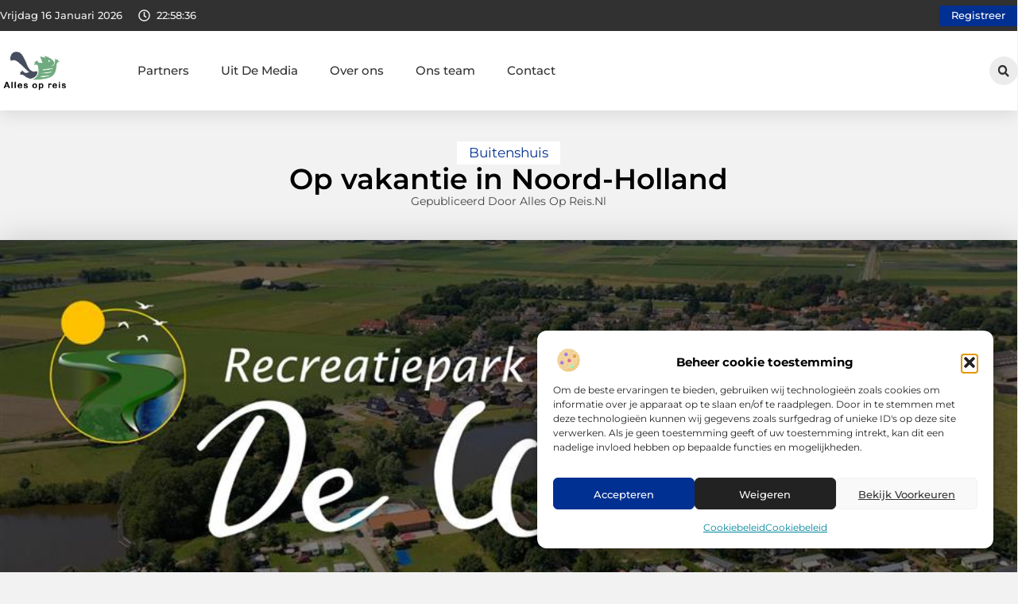

--- FILE ---
content_type: text/html; charset=UTF-8
request_url: https://allesopreis.nl/buitenshuis/op-vakantie-in-noord-holland/
body_size: 33660
content:
<!doctype html>
<html lang="nl-NL" prefix="og: https://ogp.me/ns#">
<head>
	<meta charset="UTF-8">
	<meta name="viewport" content="width=device-width, initial-scale=1">
	<link rel="profile" href="https://gmpg.org/xfn/11">
	
<!-- Search Engine Optimization door Rank Math - https://rankmath.com/ -->
<title>Op vakantie in Noord-Holland &bull; Alles op Reis</title>
<meta name="description" content="Als u Nederland bezoekt, dan is de Nederlandse provincie Noord-Holland een must. Hier vindt u alles wat typisch Nederlands genoemd kan worden:"/>
<meta name="robots" content="follow, index, max-snippet:-1, max-video-preview:-1, max-image-preview:large"/>
<link rel="canonical" href="https://allesopreis.nl/buitenshuis/op-vakantie-in-noord-holland/" />
<meta property="og:locale" content="nl_NL" />
<meta property="og:type" content="article" />
<meta property="og:title" content="Op vakantie in Noord-Holland &bull; Alles op Reis" />
<meta property="og:description" content="Als u Nederland bezoekt, dan is de Nederlandse provincie Noord-Holland een must. Hier vindt u alles wat typisch Nederlands genoemd kan worden:" />
<meta property="og:url" content="https://allesopreis.nl/buitenshuis/op-vakantie-in-noord-holland/" />
<meta property="og:site_name" content="Alles op reis" />
<meta property="article:tag" content="de wielen" />
<meta property="article:tag" content="kop" />
<meta property="article:tag" content="Noord-Holland" />
<meta property="article:tag" content="recreatiepark" />
<meta property="article:tag" content="Schagen" />
<meta property="article:tag" content="strand" />
<meta property="article:tag" content="vakantie" />
<meta property="article:tag" content="zee" />
<meta property="article:section" content="Buitenshuis" />
<meta property="og:image" content="https://allesopreis.nl/wp-content/uploads/2022/02/Recreatiepark_de_wielen.jpg" />
<meta property="og:image:secure_url" content="https://allesopreis.nl/wp-content/uploads/2022/02/Recreatiepark_de_wielen.jpg" />
<meta property="og:image:width" content="960" />
<meta property="og:image:height" content="540" />
<meta property="og:image:alt" content="Op vakantie in Noord-Holland" />
<meta property="og:image:type" content="image/jpeg" />
<meta property="article:published_time" content="2022-02-10T10:37:27+00:00" />
<meta name="twitter:card" content="summary_large_image" />
<meta name="twitter:title" content="Op vakantie in Noord-Holland &bull; Alles op Reis" />
<meta name="twitter:description" content="Als u Nederland bezoekt, dan is de Nederlandse provincie Noord-Holland een must. Hier vindt u alles wat typisch Nederlands genoemd kan worden:" />
<meta name="twitter:image" content="https://allesopreis.nl/wp-content/uploads/2022/02/Recreatiepark_de_wielen.jpg" />
<script type="application/ld+json" class="rank-math-schema">{"@context":"https://schema.org","@graph":[{"@type":"Organization","@id":"https://allesopreis.nl/#organization","name":"allesopreis","url":"https://allesopreis.nl","logo":{"@type":"ImageObject","@id":"https://allesopreis.nl/#logo","url":"https://allesopreis.nl/wp-content/uploads/2021/09/1.allesopreis.nl-Logo-355x159px.png","contentUrl":"https://allesopreis.nl/wp-content/uploads/2021/09/1.allesopreis.nl-Logo-355x159px.png","caption":"Alles op reis","inLanguage":"nl-NL","width":"355","height":"159"}},{"@type":"WebSite","@id":"https://allesopreis.nl/#website","url":"https://allesopreis.nl","name":"Alles op reis","alternateName":"allesopreis.nl","publisher":{"@id":"https://allesopreis.nl/#organization"},"inLanguage":"nl-NL"},{"@type":"ImageObject","@id":"https://allesopreis.nl/wp-content/uploads/2022/02/Recreatiepark_de_wielen.jpg","url":"https://allesopreis.nl/wp-content/uploads/2022/02/Recreatiepark_de_wielen.jpg","width":"960","height":"540","inLanguage":"nl-NL"},{"@type":"BreadcrumbList","@id":"https://allesopreis.nl/buitenshuis/op-vakantie-in-noord-holland/#breadcrumb","itemListElement":[{"@type":"ListItem","position":"1","item":{"@id":"https://allesopreis.nl/","name":"Home"}},{"@type":"ListItem","position":"2","item":{"@id":"https://allesopreis.nl/buitenshuis/op-vakantie-in-noord-holland/","name":"Op vakantie in Noord-Holland"}}]},{"@type":"WebPage","@id":"https://allesopreis.nl/buitenshuis/op-vakantie-in-noord-holland/#webpage","url":"https://allesopreis.nl/buitenshuis/op-vakantie-in-noord-holland/","name":"Op vakantie in Noord-Holland &bull; Alles op Reis","datePublished":"2022-02-10T10:37:27+00:00","dateModified":"2022-02-10T10:37:27+00:00","isPartOf":{"@id":"https://allesopreis.nl/#website"},"primaryImageOfPage":{"@id":"https://allesopreis.nl/wp-content/uploads/2022/02/Recreatiepark_de_wielen.jpg"},"inLanguage":"nl-NL","breadcrumb":{"@id":"https://allesopreis.nl/buitenshuis/op-vakantie-in-noord-holland/#breadcrumb"}},{"@type":"Person","@id":"https://allesopreis.nl/buitenshuis/op-vakantie-in-noord-holland/#author","image":{"@type":"ImageObject","@id":"https://secure.gravatar.com/avatar/?s=96&amp;d=mm&amp;r=g","url":"https://secure.gravatar.com/avatar/?s=96&amp;d=mm&amp;r=g","inLanguage":"nl-NL"},"worksFor":{"@id":"https://allesopreis.nl/#organization"}},{"@type":"BlogPosting","headline":"Op vakantie in Noord-Holland &bull; Alles op Reis","datePublished":"2022-02-10T10:37:27+00:00","dateModified":"2022-02-10T10:37:27+00:00","author":{"@id":"https://allesopreis.nl/buitenshuis/op-vakantie-in-noord-holland/#author"},"publisher":{"@id":"https://allesopreis.nl/#organization"},"description":"Als u Nederland bezoekt, dan is de Nederlandse provincie Noord-Holland een must. Hier vindt u alles wat typisch Nederlands genoemd kan worden:","name":"Op vakantie in Noord-Holland &bull; Alles op Reis","@id":"https://allesopreis.nl/buitenshuis/op-vakantie-in-noord-holland/#richSnippet","isPartOf":{"@id":"https://allesopreis.nl/buitenshuis/op-vakantie-in-noord-holland/#webpage"},"image":{"@id":"https://allesopreis.nl/wp-content/uploads/2022/02/Recreatiepark_de_wielen.jpg"},"inLanguage":"nl-NL","mainEntityOfPage":{"@id":"https://allesopreis.nl/buitenshuis/op-vakantie-in-noord-holland/#webpage"}}]}</script>
<!-- /Rank Math WordPress SEO plugin -->

<link rel="alternate" title="oEmbed (JSON)" type="application/json+oembed" href="https://allesopreis.nl/wp-json/oembed/1.0/embed?url=https%3A%2F%2Fallesopreis.nl%2Fbuitenshuis%2Fop-vakantie-in-noord-holland%2F" />
<link rel="alternate" title="oEmbed (XML)" type="text/xml+oembed" href="https://allesopreis.nl/wp-json/oembed/1.0/embed?url=https%3A%2F%2Fallesopreis.nl%2Fbuitenshuis%2Fop-vakantie-in-noord-holland%2F&#038;format=xml" />
<style id='wp-img-auto-sizes-contain-inline-css'>
img:is([sizes=auto i],[sizes^="auto," i]){contain-intrinsic-size:3000px 1500px}
/*# sourceURL=wp-img-auto-sizes-contain-inline-css */
</style>
<link rel='stylesheet' id='colorboxstyle-css' href='https://allesopreis.nl/wp-content/plugins/link-library/colorbox/colorbox.css?ver=6.9' media='all' />
<style id='wp-emoji-styles-inline-css'>

	img.wp-smiley, img.emoji {
		display: inline !important;
		border: none !important;
		box-shadow: none !important;
		height: 1em !important;
		width: 1em !important;
		margin: 0 0.07em !important;
		vertical-align: -0.1em !important;
		background: none !important;
		padding: 0 !important;
	}
/*# sourceURL=wp-emoji-styles-inline-css */
</style>
<link rel='stylesheet' id='wp-block-library-css' href='https://allesopreis.nl/wp-includes/css/dist/block-library/style.min.css?ver=6.9' media='all' />
<style id='global-styles-inline-css'>
:root{--wp--preset--aspect-ratio--square: 1;--wp--preset--aspect-ratio--4-3: 4/3;--wp--preset--aspect-ratio--3-4: 3/4;--wp--preset--aspect-ratio--3-2: 3/2;--wp--preset--aspect-ratio--2-3: 2/3;--wp--preset--aspect-ratio--16-9: 16/9;--wp--preset--aspect-ratio--9-16: 9/16;--wp--preset--color--black: #000000;--wp--preset--color--cyan-bluish-gray: #abb8c3;--wp--preset--color--white: #ffffff;--wp--preset--color--pale-pink: #f78da7;--wp--preset--color--vivid-red: #cf2e2e;--wp--preset--color--luminous-vivid-orange: #ff6900;--wp--preset--color--luminous-vivid-amber: #fcb900;--wp--preset--color--light-green-cyan: #7bdcb5;--wp--preset--color--vivid-green-cyan: #00d084;--wp--preset--color--pale-cyan-blue: #8ed1fc;--wp--preset--color--vivid-cyan-blue: #0693e3;--wp--preset--color--vivid-purple: #9b51e0;--wp--preset--gradient--vivid-cyan-blue-to-vivid-purple: linear-gradient(135deg,rgb(6,147,227) 0%,rgb(155,81,224) 100%);--wp--preset--gradient--light-green-cyan-to-vivid-green-cyan: linear-gradient(135deg,rgb(122,220,180) 0%,rgb(0,208,130) 100%);--wp--preset--gradient--luminous-vivid-amber-to-luminous-vivid-orange: linear-gradient(135deg,rgb(252,185,0) 0%,rgb(255,105,0) 100%);--wp--preset--gradient--luminous-vivid-orange-to-vivid-red: linear-gradient(135deg,rgb(255,105,0) 0%,rgb(207,46,46) 100%);--wp--preset--gradient--very-light-gray-to-cyan-bluish-gray: linear-gradient(135deg,rgb(238,238,238) 0%,rgb(169,184,195) 100%);--wp--preset--gradient--cool-to-warm-spectrum: linear-gradient(135deg,rgb(74,234,220) 0%,rgb(151,120,209) 20%,rgb(207,42,186) 40%,rgb(238,44,130) 60%,rgb(251,105,98) 80%,rgb(254,248,76) 100%);--wp--preset--gradient--blush-light-purple: linear-gradient(135deg,rgb(255,206,236) 0%,rgb(152,150,240) 100%);--wp--preset--gradient--blush-bordeaux: linear-gradient(135deg,rgb(254,205,165) 0%,rgb(254,45,45) 50%,rgb(107,0,62) 100%);--wp--preset--gradient--luminous-dusk: linear-gradient(135deg,rgb(255,203,112) 0%,rgb(199,81,192) 50%,rgb(65,88,208) 100%);--wp--preset--gradient--pale-ocean: linear-gradient(135deg,rgb(255,245,203) 0%,rgb(182,227,212) 50%,rgb(51,167,181) 100%);--wp--preset--gradient--electric-grass: linear-gradient(135deg,rgb(202,248,128) 0%,rgb(113,206,126) 100%);--wp--preset--gradient--midnight: linear-gradient(135deg,rgb(2,3,129) 0%,rgb(40,116,252) 100%);--wp--preset--font-size--small: 13px;--wp--preset--font-size--medium: 20px;--wp--preset--font-size--large: 36px;--wp--preset--font-size--x-large: 42px;--wp--preset--spacing--20: 0.44rem;--wp--preset--spacing--30: 0.67rem;--wp--preset--spacing--40: 1rem;--wp--preset--spacing--50: 1.5rem;--wp--preset--spacing--60: 2.25rem;--wp--preset--spacing--70: 3.38rem;--wp--preset--spacing--80: 5.06rem;--wp--preset--shadow--natural: 6px 6px 9px rgba(0, 0, 0, 0.2);--wp--preset--shadow--deep: 12px 12px 50px rgba(0, 0, 0, 0.4);--wp--preset--shadow--sharp: 6px 6px 0px rgba(0, 0, 0, 0.2);--wp--preset--shadow--outlined: 6px 6px 0px -3px rgb(255, 255, 255), 6px 6px rgb(0, 0, 0);--wp--preset--shadow--crisp: 6px 6px 0px rgb(0, 0, 0);}:root { --wp--style--global--content-size: 800px;--wp--style--global--wide-size: 1200px; }:where(body) { margin: 0; }.wp-site-blocks > .alignleft { float: left; margin-right: 2em; }.wp-site-blocks > .alignright { float: right; margin-left: 2em; }.wp-site-blocks > .aligncenter { justify-content: center; margin-left: auto; margin-right: auto; }:where(.wp-site-blocks) > * { margin-block-start: 24px; margin-block-end: 0; }:where(.wp-site-blocks) > :first-child { margin-block-start: 0; }:where(.wp-site-blocks) > :last-child { margin-block-end: 0; }:root { --wp--style--block-gap: 24px; }:root :where(.is-layout-flow) > :first-child{margin-block-start: 0;}:root :where(.is-layout-flow) > :last-child{margin-block-end: 0;}:root :where(.is-layout-flow) > *{margin-block-start: 24px;margin-block-end: 0;}:root :where(.is-layout-constrained) > :first-child{margin-block-start: 0;}:root :where(.is-layout-constrained) > :last-child{margin-block-end: 0;}:root :where(.is-layout-constrained) > *{margin-block-start: 24px;margin-block-end: 0;}:root :where(.is-layout-flex){gap: 24px;}:root :where(.is-layout-grid){gap: 24px;}.is-layout-flow > .alignleft{float: left;margin-inline-start: 0;margin-inline-end: 2em;}.is-layout-flow > .alignright{float: right;margin-inline-start: 2em;margin-inline-end: 0;}.is-layout-flow > .aligncenter{margin-left: auto !important;margin-right: auto !important;}.is-layout-constrained > .alignleft{float: left;margin-inline-start: 0;margin-inline-end: 2em;}.is-layout-constrained > .alignright{float: right;margin-inline-start: 2em;margin-inline-end: 0;}.is-layout-constrained > .aligncenter{margin-left: auto !important;margin-right: auto !important;}.is-layout-constrained > :where(:not(.alignleft):not(.alignright):not(.alignfull)){max-width: var(--wp--style--global--content-size);margin-left: auto !important;margin-right: auto !important;}.is-layout-constrained > .alignwide{max-width: var(--wp--style--global--wide-size);}body .is-layout-flex{display: flex;}.is-layout-flex{flex-wrap: wrap;align-items: center;}.is-layout-flex > :is(*, div){margin: 0;}body .is-layout-grid{display: grid;}.is-layout-grid > :is(*, div){margin: 0;}body{padding-top: 0px;padding-right: 0px;padding-bottom: 0px;padding-left: 0px;}a:where(:not(.wp-element-button)){text-decoration: underline;}:root :where(.wp-element-button, .wp-block-button__link){background-color: #32373c;border-width: 0;color: #fff;font-family: inherit;font-size: inherit;font-style: inherit;font-weight: inherit;letter-spacing: inherit;line-height: inherit;padding-top: calc(0.667em + 2px);padding-right: calc(1.333em + 2px);padding-bottom: calc(0.667em + 2px);padding-left: calc(1.333em + 2px);text-decoration: none;text-transform: inherit;}.has-black-color{color: var(--wp--preset--color--black) !important;}.has-cyan-bluish-gray-color{color: var(--wp--preset--color--cyan-bluish-gray) !important;}.has-white-color{color: var(--wp--preset--color--white) !important;}.has-pale-pink-color{color: var(--wp--preset--color--pale-pink) !important;}.has-vivid-red-color{color: var(--wp--preset--color--vivid-red) !important;}.has-luminous-vivid-orange-color{color: var(--wp--preset--color--luminous-vivid-orange) !important;}.has-luminous-vivid-amber-color{color: var(--wp--preset--color--luminous-vivid-amber) !important;}.has-light-green-cyan-color{color: var(--wp--preset--color--light-green-cyan) !important;}.has-vivid-green-cyan-color{color: var(--wp--preset--color--vivid-green-cyan) !important;}.has-pale-cyan-blue-color{color: var(--wp--preset--color--pale-cyan-blue) !important;}.has-vivid-cyan-blue-color{color: var(--wp--preset--color--vivid-cyan-blue) !important;}.has-vivid-purple-color{color: var(--wp--preset--color--vivid-purple) !important;}.has-black-background-color{background-color: var(--wp--preset--color--black) !important;}.has-cyan-bluish-gray-background-color{background-color: var(--wp--preset--color--cyan-bluish-gray) !important;}.has-white-background-color{background-color: var(--wp--preset--color--white) !important;}.has-pale-pink-background-color{background-color: var(--wp--preset--color--pale-pink) !important;}.has-vivid-red-background-color{background-color: var(--wp--preset--color--vivid-red) !important;}.has-luminous-vivid-orange-background-color{background-color: var(--wp--preset--color--luminous-vivid-orange) !important;}.has-luminous-vivid-amber-background-color{background-color: var(--wp--preset--color--luminous-vivid-amber) !important;}.has-light-green-cyan-background-color{background-color: var(--wp--preset--color--light-green-cyan) !important;}.has-vivid-green-cyan-background-color{background-color: var(--wp--preset--color--vivid-green-cyan) !important;}.has-pale-cyan-blue-background-color{background-color: var(--wp--preset--color--pale-cyan-blue) !important;}.has-vivid-cyan-blue-background-color{background-color: var(--wp--preset--color--vivid-cyan-blue) !important;}.has-vivid-purple-background-color{background-color: var(--wp--preset--color--vivid-purple) !important;}.has-black-border-color{border-color: var(--wp--preset--color--black) !important;}.has-cyan-bluish-gray-border-color{border-color: var(--wp--preset--color--cyan-bluish-gray) !important;}.has-white-border-color{border-color: var(--wp--preset--color--white) !important;}.has-pale-pink-border-color{border-color: var(--wp--preset--color--pale-pink) !important;}.has-vivid-red-border-color{border-color: var(--wp--preset--color--vivid-red) !important;}.has-luminous-vivid-orange-border-color{border-color: var(--wp--preset--color--luminous-vivid-orange) !important;}.has-luminous-vivid-amber-border-color{border-color: var(--wp--preset--color--luminous-vivid-amber) !important;}.has-light-green-cyan-border-color{border-color: var(--wp--preset--color--light-green-cyan) !important;}.has-vivid-green-cyan-border-color{border-color: var(--wp--preset--color--vivid-green-cyan) !important;}.has-pale-cyan-blue-border-color{border-color: var(--wp--preset--color--pale-cyan-blue) !important;}.has-vivid-cyan-blue-border-color{border-color: var(--wp--preset--color--vivid-cyan-blue) !important;}.has-vivid-purple-border-color{border-color: var(--wp--preset--color--vivid-purple) !important;}.has-vivid-cyan-blue-to-vivid-purple-gradient-background{background: var(--wp--preset--gradient--vivid-cyan-blue-to-vivid-purple) !important;}.has-light-green-cyan-to-vivid-green-cyan-gradient-background{background: var(--wp--preset--gradient--light-green-cyan-to-vivid-green-cyan) !important;}.has-luminous-vivid-amber-to-luminous-vivid-orange-gradient-background{background: var(--wp--preset--gradient--luminous-vivid-amber-to-luminous-vivid-orange) !important;}.has-luminous-vivid-orange-to-vivid-red-gradient-background{background: var(--wp--preset--gradient--luminous-vivid-orange-to-vivid-red) !important;}.has-very-light-gray-to-cyan-bluish-gray-gradient-background{background: var(--wp--preset--gradient--very-light-gray-to-cyan-bluish-gray) !important;}.has-cool-to-warm-spectrum-gradient-background{background: var(--wp--preset--gradient--cool-to-warm-spectrum) !important;}.has-blush-light-purple-gradient-background{background: var(--wp--preset--gradient--blush-light-purple) !important;}.has-blush-bordeaux-gradient-background{background: var(--wp--preset--gradient--blush-bordeaux) !important;}.has-luminous-dusk-gradient-background{background: var(--wp--preset--gradient--luminous-dusk) !important;}.has-pale-ocean-gradient-background{background: var(--wp--preset--gradient--pale-ocean) !important;}.has-electric-grass-gradient-background{background: var(--wp--preset--gradient--electric-grass) !important;}.has-midnight-gradient-background{background: var(--wp--preset--gradient--midnight) !important;}.has-small-font-size{font-size: var(--wp--preset--font-size--small) !important;}.has-medium-font-size{font-size: var(--wp--preset--font-size--medium) !important;}.has-large-font-size{font-size: var(--wp--preset--font-size--large) !important;}.has-x-large-font-size{font-size: var(--wp--preset--font-size--x-large) !important;}
:root :where(.wp-block-pullquote){font-size: 1.5em;line-height: 1.6;}
/*# sourceURL=global-styles-inline-css */
</style>
<link rel='stylesheet' id='thumbs_rating_styles-css' href='https://allesopreis.nl/wp-content/plugins/link-library/upvote-downvote/css/style.css?ver=1.0.0' media='all' />
<link rel='stylesheet' id='scriptlesssocialsharing-css' href='https://allesopreis.nl/wp-content/plugins/scriptless-social-sharing/includes/css/scriptlesssocialsharing-style.css?ver=3.3.1' media='all' />
<style id='scriptlesssocialsharing-inline-css'>
.scriptlesssocialsharing__buttons a.button { padding: 12px; flex: 1; }@media only screen and (max-width: 767px) { .scriptlesssocialsharing .sss-name { position: absolute; clip: rect(1px, 1px, 1px, 1px); height: 1px; width: 1px; border: 0; overflow: hidden; } }
/*# sourceURL=scriptlesssocialsharing-inline-css */
</style>
<link rel='stylesheet' id='cmplz-general-css' href='https://allesopreis.nl/wp-content/plugins/complianz-gdpr/assets/css/cookieblocker.min.css?ver=1741706570' media='all' />
<link rel='stylesheet' id='hello-elementor-css' href='https://allesopreis.nl/wp-content/themes/hello-elementor/assets/css/reset.css?ver=3.4.5' media='all' />
<link rel='stylesheet' id='hello-elementor-theme-style-css' href='https://allesopreis.nl/wp-content/themes/hello-elementor/assets/css/theme.css?ver=3.4.5' media='all' />
<link rel='stylesheet' id='hello-elementor-header-footer-css' href='https://allesopreis.nl/wp-content/themes/hello-elementor/assets/css/header-footer.css?ver=3.4.5' media='all' />
<link rel='stylesheet' id='elementor-frontend-css' href='https://allesopreis.nl/wp-content/plugins/elementor/assets/css/frontend.min.css?ver=3.34.1' media='all' />
<link rel='stylesheet' id='elementor-post-4716-css' href='https://allesopreis.nl/wp-content/uploads/elementor/css/post-4716.css?ver=1768270814' media='all' />
<link rel='stylesheet' id='e-animation-grow-css' href='https://allesopreis.nl/wp-content/plugins/elementor/assets/lib/animations/styles/e-animation-grow.min.css?ver=3.34.1' media='all' />
<link rel='stylesheet' id='widget-image-css' href='https://allesopreis.nl/wp-content/plugins/elementor/assets/css/widget-image.min.css?ver=3.34.1' media='all' />
<link rel='stylesheet' id='widget-nav-menu-css' href='https://allesopreis.nl/wp-content/plugins/elementor-pro/assets/css/widget-nav-menu.min.css?ver=3.29.2' media='all' />
<link rel='stylesheet' id='widget-search-form-css' href='https://allesopreis.nl/wp-content/plugins/elementor-pro/assets/css/widget-search-form.min.css?ver=3.29.2' media='all' />
<link rel='stylesheet' id='e-sticky-css' href='https://allesopreis.nl/wp-content/plugins/elementor-pro/assets/css/modules/sticky.min.css?ver=3.29.2' media='all' />
<link rel='stylesheet' id='e-animation-fadeIn-css' href='https://allesopreis.nl/wp-content/plugins/elementor/assets/lib/animations/styles/fadeIn.min.css?ver=3.34.1' media='all' />
<link rel='stylesheet' id='e-animation-bob-css' href='https://allesopreis.nl/wp-content/plugins/elementor/assets/lib/animations/styles/e-animation-bob.min.css?ver=3.34.1' media='all' />
<link rel='stylesheet' id='e-motion-fx-css' href='https://allesopreis.nl/wp-content/plugins/elementor-pro/assets/css/modules/motion-fx.min.css?ver=3.29.2' media='all' />
<link rel='stylesheet' id='widget-heading-css' href='https://allesopreis.nl/wp-content/plugins/elementor/assets/css/widget-heading.min.css?ver=3.34.1' media='all' />
<link rel='stylesheet' id='swiper-css' href='https://allesopreis.nl/wp-content/plugins/elementor/assets/lib/swiper/v8/css/swiper.min.css?ver=8.4.5' media='all' />
<link rel='stylesheet' id='e-swiper-css' href='https://allesopreis.nl/wp-content/plugins/elementor/assets/css/conditionals/e-swiper.min.css?ver=3.34.1' media='all' />
<link rel='stylesheet' id='widget-post-info-css' href='https://allesopreis.nl/wp-content/plugins/elementor-pro/assets/css/widget-post-info.min.css?ver=3.29.2' media='all' />
<link rel='stylesheet' id='widget-icon-list-css' href='https://allesopreis.nl/wp-content/plugins/elementor/assets/css/widget-icon-list.min.css?ver=3.34.1' media='all' />
<link rel='stylesheet' id='widget-table-of-contents-css' href='https://allesopreis.nl/wp-content/plugins/elementor-pro/assets/css/widget-table-of-contents.min.css?ver=3.29.2' media='all' />
<link rel='stylesheet' id='widget-posts-css' href='https://allesopreis.nl/wp-content/plugins/elementor-pro/assets/css/widget-posts.min.css?ver=3.29.2' media='all' />
<link rel='stylesheet' id='widget-post-navigation-css' href='https://allesopreis.nl/wp-content/plugins/elementor-pro/assets/css/widget-post-navigation.min.css?ver=3.29.2' media='all' />
<link rel='stylesheet' id='widget-loop-common-css' href='https://allesopreis.nl/wp-content/plugins/elementor-pro/assets/css/widget-loop-common.min.css?ver=3.29.2' media='all' />
<link rel='stylesheet' id='widget-loop-grid-css' href='https://allesopreis.nl/wp-content/plugins/elementor-pro/assets/css/widget-loop-grid.min.css?ver=3.29.2' media='all' />
<link rel='stylesheet' id='elementor-post-5151-css' href='https://allesopreis.nl/wp-content/uploads/elementor/css/post-5151.css?ver=1768270815' media='all' />
<link rel='stylesheet' id='elementor-post-5154-css' href='https://allesopreis.nl/wp-content/uploads/elementor/css/post-5154.css?ver=1768270815' media='all' />
<link rel='stylesheet' id='elementor-post-5135-css' href='https://allesopreis.nl/wp-content/uploads/elementor/css/post-5135.css?ver=1768270815' media='all' />
<link rel='stylesheet' id='elementor-gf-local-montserrat-css' href='https://allesopreis.nl/wp-content/uploads/elementor/google-fonts/css/montserrat.css?ver=1749455696' media='all' />
<script src="https://allesopreis.nl/wp-includes/js/jquery/jquery.min.js?ver=3.7.1" id="jquery-core-js"></script>
<script src="https://allesopreis.nl/wp-includes/js/jquery/jquery-migrate.min.js?ver=3.4.1" id="jquery-migrate-js"></script>
<script src="https://allesopreis.nl/wp-content/plugins/link-library/colorbox/jquery.colorbox-min.js?ver=1.3.9" id="colorbox-js"></script>
<script id="thumbs_rating_scripts-js-extra">
var thumbs_rating_ajax = {"ajax_url":"https://allesopreis.nl/wp-admin/admin-ajax.php","nonce":"004054bf86"};
//# sourceURL=thumbs_rating_scripts-js-extra
</script>
<script src="https://allesopreis.nl/wp-content/plugins/link-library/upvote-downvote/js/general.js?ver=4.0.1" id="thumbs_rating_scripts-js"></script>
<link rel="https://api.w.org/" href="https://allesopreis.nl/wp-json/" /><link rel="alternate" title="JSON" type="application/json" href="https://allesopreis.nl/wp-json/wp/v2/posts/1261" /><link rel="EditURI" type="application/rsd+xml" title="RSD" href="https://allesopreis.nl/xmlrpc.php?rsd" />
<meta name="generator" content="WordPress 6.9" />
<link rel='shortlink' href='https://allesopreis.nl/?p=1261' />
<script type="text/javascript">//<![CDATA[
  function external_links_in_new_windows_loop() {
    if (!document.links) {
      document.links = document.getElementsByTagName('a');
    }
    var change_link = false;
    var force = '';
    var ignore = '';

    for (var t=0; t<document.links.length; t++) {
      var all_links = document.links[t];
      change_link = false;
      
      if(document.links[t].hasAttribute('onClick') == false) {
        // forced if the address starts with http (or also https), but does not link to the current domain
        if(all_links.href.search(/^http/) != -1 && all_links.href.search('allesopreis.nl') == -1 && all_links.href.search(/^#/) == -1) {
          // console.log('Changed ' + all_links.href);
          change_link = true;
        }
          
        if(force != '' && all_links.href.search(force) != -1) {
          // forced
          // console.log('force ' + all_links.href);
          change_link = true;
        }
        
        if(ignore != '' && all_links.href.search(ignore) != -1) {
          // console.log('ignore ' + all_links.href);
          // ignored
          change_link = false;
        }

        if(change_link == true) {
          // console.log('Changed ' + all_links.href);
          document.links[t].setAttribute('onClick', 'javascript:window.open(\'' + all_links.href.replace(/'/g, '') + '\', \'_blank\', \'noopener\'); return false;');
          document.links[t].removeAttribute('target');
        }
      }
    }
  }
  
  // Load
  function external_links_in_new_windows_load(func)
  {  
    var oldonload = window.onload;
    if (typeof window.onload != 'function'){
      window.onload = func;
    } else {
      window.onload = function(){
        oldonload();
        func();
      }
    }
  }

  external_links_in_new_windows_load(external_links_in_new_windows_loop);
  //]]></script>

			<style>.cmplz-hidden {
					display: none !important;
				}</style><meta name="generator" content="Elementor 3.34.1; features: e_font_icon_svg, additional_custom_breakpoints; settings: css_print_method-external, google_font-enabled, font_display-swap">
			<style>
				.e-con.e-parent:nth-of-type(n+4):not(.e-lazyloaded):not(.e-no-lazyload),
				.e-con.e-parent:nth-of-type(n+4):not(.e-lazyloaded):not(.e-no-lazyload) * {
					background-image: none !important;
				}
				@media screen and (max-height: 1024px) {
					.e-con.e-parent:nth-of-type(n+3):not(.e-lazyloaded):not(.e-no-lazyload),
					.e-con.e-parent:nth-of-type(n+3):not(.e-lazyloaded):not(.e-no-lazyload) * {
						background-image: none !important;
					}
				}
				@media screen and (max-height: 640px) {
					.e-con.e-parent:nth-of-type(n+2):not(.e-lazyloaded):not(.e-no-lazyload),
					.e-con.e-parent:nth-of-type(n+2):not(.e-lazyloaded):not(.e-no-lazyload) * {
						background-image: none !important;
					}
				}
			</style>
			<link rel="icon" href="https://allesopreis.nl/wp-content/uploads/2021/09/cropped-0.allesopreis.nl-icon-150x150-px-32x32.png" sizes="32x32" />
<link rel="icon" href="https://allesopreis.nl/wp-content/uploads/2021/09/cropped-0.allesopreis.nl-icon-150x150-px-192x192.png" sizes="192x192" />
<link rel="apple-touch-icon" href="https://allesopreis.nl/wp-content/uploads/2021/09/cropped-0.allesopreis.nl-icon-150x150-px-180x180.png" />
<meta name="msapplication-TileImage" content="https://allesopreis.nl/wp-content/uploads/2021/09/cropped-0.allesopreis.nl-icon-150x150-px-270x270.png" />
</head>
<body data-rsssl=1 data-cmplz=1 class="wp-singular post-template-default single single-post postid-1261 single-format-standard wp-custom-logo wp-embed-responsive wp-theme-hello-elementor hello-elementor-default elementor-default elementor-template-full-width elementor-kit-4716 elementor-page-5135">


<a class="skip-link screen-reader-text" href="#content">Ga naar de inhoud</a>

		<header data-elementor-type="header" data-elementor-id="5151" class="elementor elementor-5151 elementor-location-header" data-elementor-post-type="elementor_library">
			<header class="elementor-element elementor-element-742f3484 e-con-full top e-flex e-con e-parent" data-id="742f3484" data-element_type="container" data-settings="{&quot;sticky&quot;:&quot;top&quot;,&quot;background_background&quot;:&quot;classic&quot;,&quot;sticky_on&quot;:[&quot;desktop&quot;,&quot;tablet&quot;,&quot;mobile&quot;],&quot;sticky_offset&quot;:0,&quot;sticky_effects_offset&quot;:0,&quot;sticky_anchor_link_offset&quot;:0}">
		<div class="elementor-element elementor-element-33037702 e-flex e-con-boxed e-con e-child" data-id="33037702" data-element_type="container" data-settings="{&quot;background_background&quot;:&quot;classic&quot;}">
					<div class="e-con-inner">
		<div class="elementor-element elementor-element-4990475e e-con-full e-flex e-con e-child" data-id="4990475e" data-element_type="container">
				<div class="elementor-element elementor-element-75ae1da3 elementor-widget__width-auto elementor-widget-mobile__width-auto elementor-widget elementor-widget-html" data-id="75ae1da3" data-element_type="widget" data-widget_type="html.default">
				<div class="elementor-widget-container">
					<div id="current_date">
        <script>
            const options = {
                weekday: 'long',
                year: 'numeric',
                month: 'long',
                day: 'numeric'
            };
            document.getElementById("current_date").innerHTML = new Date().toLocaleDateString('nl-NL', options);
        </script>
</div>
				</div>
				</div>
				<div class="elementor-element elementor-element-46388dd elementor-hidden-mobile elementor-view-default elementor-widget elementor-widget-icon" data-id="46388dd" data-element_type="widget" data-widget_type="icon.default">
				<div class="elementor-widget-container">
							<div class="elementor-icon-wrapper">
			<div class="elementor-icon">
			<svg aria-hidden="true" class="e-font-icon-svg e-far-clock" viewBox="0 0 512 512" xmlns="http://www.w3.org/2000/svg"><path d="M256 8C119 8 8 119 8 256s111 248 248 248 248-111 248-248S393 8 256 8zm0 448c-110.5 0-200-89.5-200-200S145.5 56 256 56s200 89.5 200 200-89.5 200-200 200zm61.8-104.4l-84.9-61.7c-3.1-2.3-4.9-5.9-4.9-9.7V116c0-6.6 5.4-12 12-12h32c6.6 0 12 5.4 12 12v141.7l66.8 48.6c5.4 3.9 6.5 11.4 2.6 16.8L334.6 349c-3.9 5.3-11.4 6.5-16.8 2.6z"></path></svg>			</div>
		</div>
						</div>
				</div>
				<div class="elementor-element elementor-element-61d74710 elementor-widget__width-auto elementor-hidden-mobile elementor-widget elementor-widget-html" data-id="61d74710" data-element_type="widget" data-widget_type="html.default">
				<div class="elementor-widget-container">
					<div class="clock">
    <p class="time" id="current-time">Laden...</p>
  </div>

  <script>
    function updateTime() {
      const options = { timeZone: 'Europe/Amsterdam', hour: '2-digit', minute: '2-digit', second: '2-digit' };
      const formatter = new Intl.DateTimeFormat('nl-NL', options);
      const time = formatter.format(new Date());
      document.getElementById('current-time').textContent = time;
    }

    // Update tijd elke seconde
    setInterval(updateTime, 1000);
    updateTime(); // Zorgt ervoor dat de tijd meteen wordt weergegeven bij laden
  </script>				</div>
				</div>
				</div>
				<div class="elementor-element elementor-element-114704d4 elementor-widget elementor-widget-button" data-id="114704d4" data-element_type="widget" data-widget_type="button.default">
				<div class="elementor-widget-container">
									<div class="elementor-button-wrapper">
					<a class="elementor-button elementor-button-link elementor-size-sm elementor-animation-grow" href="/registreer/">
						<span class="elementor-button-content-wrapper">
									<span class="elementor-button-text">Registreer</span>
					</span>
					</a>
				</div>
								</div>
				</div>
					</div>
				</div>
		<header class="elementor-element elementor-element-5b610d28 top e-flex e-con-boxed e-con e-child" data-id="5b610d28" data-element_type="container" data-settings="{&quot;background_background&quot;:&quot;classic&quot;,&quot;sticky&quot;:&quot;top&quot;,&quot;sticky_on&quot;:[&quot;desktop&quot;,&quot;tablet&quot;,&quot;mobile&quot;],&quot;sticky_offset&quot;:0,&quot;sticky_effects_offset&quot;:0,&quot;sticky_anchor_link_offset&quot;:0}">
					<div class="e-con-inner">
		<div class="elementor-element elementor-element-48f2511c e-con-full e-flex e-con e-child" data-id="48f2511c" data-element_type="container">
				<div class="elementor-element elementor-element-6a8f60e1 elementor-widget__width-initial elementor-widget elementor-widget-theme-site-logo elementor-widget-image" data-id="6a8f60e1" data-element_type="widget" data-widget_type="theme-site-logo.default">
				<div class="elementor-widget-container">
											<a href="https://allesopreis.nl">
			<img width="265" height="159" src="https://allesopreis.nl/wp-content/uploads/2021/09/cropped-1.allesopreis.nl-Logo-355x159px.png" class="elementor-animation-grow attachment-full size-full wp-image-1203" alt="" />				</a>
											</div>
				</div>
				<div class="elementor-element elementor-element-aefb084 elementor-nav-menu--stretch elementor-nav-menu__text-align-center elementor-widget-tablet__width-auto elementor-widget-mobile__width-auto elementor-nav-menu--dropdown-tablet elementor-nav-menu--toggle elementor-nav-menu--burger elementor-widget elementor-widget-nav-menu" data-id="aefb084" data-element_type="widget" data-settings="{&quot;full_width&quot;:&quot;stretch&quot;,&quot;layout&quot;:&quot;horizontal&quot;,&quot;submenu_icon&quot;:{&quot;value&quot;:&quot;&lt;svg class=\&quot;e-font-icon-svg e-fas-caret-down\&quot; viewBox=\&quot;0 0 320 512\&quot; xmlns=\&quot;http:\/\/www.w3.org\/2000\/svg\&quot;&gt;&lt;path d=\&quot;M31.3 192h257.3c17.8 0 26.7 21.5 14.1 34.1L174.1 354.8c-7.8 7.8-20.5 7.8-28.3 0L17.2 226.1C4.6 213.5 13.5 192 31.3 192z\&quot;&gt;&lt;\/path&gt;&lt;\/svg&gt;&quot;,&quot;library&quot;:&quot;fa-solid&quot;},&quot;toggle&quot;:&quot;burger&quot;}" data-widget_type="nav-menu.default">
				<div class="elementor-widget-container">
								<nav aria-label="Menu" class="elementor-nav-menu--main elementor-nav-menu__container elementor-nav-menu--layout-horizontal e--pointer-text e--animation-sink">
				<ul id="menu-1-aefb084" class="elementor-nav-menu"><li class="menu-item menu-item-type-post_type menu-item-object-page menu-item-1171"><a href="https://allesopreis.nl/adverteren/" class="elementor-item">Partners</a></li>
<li class="menu-item menu-item-type-custom menu-item-object-custom menu-item-4177"><a href="/category/media/" class="elementor-item">Uit De Media</a></li>
<li class="menu-item menu-item-type-post_type menu-item-object-page menu-item-5188"><a href="https://allesopreis.nl/over-ons/" class="elementor-item">Over ons</a></li>
<li class="menu-item menu-item-type-post_type menu-item-object-page menu-item-5189"><a href="https://allesopreis.nl/ons-team/" class="elementor-item">Ons team</a></li>
<li class="menu-item menu-item-type-post_type menu-item-object-page menu-item-1172"><a href="https://allesopreis.nl/contact/" class="elementor-item">Contact</a></li>
</ul>			</nav>
					<div class="elementor-menu-toggle" role="button" tabindex="0" aria-label="Menu toggle" aria-expanded="false">
			<span class="elementor-menu-toggle__icon--open"><svg xmlns="http://www.w3.org/2000/svg" xml:space="preserve" viewBox="0 0 388.4 388.4"><linearGradient id="a" x1="-306.824" x2="-18.844" y1="389.454" y2="389.454" gradientTransform="matrix(1 0 0 -1 309.994 700.004)" gradientUnits="userSpaceOnUse"><stop offset="0" style="stop-color:#292626"></stop><stop offset=".48" style="stop-color:#444"></stop><stop offset=".997" style="stop-color:#515050"></stop></linearGradient><path d="M22.3 329.7H272c10.6 0 19.1-8.6 19.1-19.1 0-10.6-8.6-19.2-19.1-19.2H22.3c-10.6 0-19.1 8.6-19.1 19.2 0 10.5 8.5 19.1 19.1 19.1" style="fill:url(#a)"></path><linearGradient id="b" x1="-306.824" x2="77.176" y1="505.364" y2="505.364" gradientTransform="matrix(1 0 0 -1 309.994 700.004)" gradientUnits="userSpaceOnUse"><stop offset="0" style="stop-color:#292626"></stop><stop offset=".48" style="stop-color:#444"></stop><stop offset=".997" style="stop-color:#515050"></stop></linearGradient><path d="M22.3 213.8H368c10.6 0 19.1-8.6 19.1-19.1 0-10.6-8.6-19.1-19.1-19.1H22.3c-10.6 0-19.1 8.6-19.1 19.1s8.5 19.1 19.1 19.1" style="fill:url(#b)"></path><linearGradient id="c" x1="-306.824" x2="-18.844" y1="621.284" y2="621.284" gradientTransform="matrix(1 0 0 -1 309.994 700.004)" gradientUnits="userSpaceOnUse"><stop offset="0" style="stop-color:#292626"></stop><stop offset=".48" style="stop-color:#444"></stop><stop offset=".997" style="stop-color:#464646"></stop></linearGradient><path d="M22.3 97.9H272c10.6 0 19.1-8.6 19.1-19.1s-8.6-19.1-19.1-19.1H22.3c-10.6 0-19.1 8.6-19.1 19.1s8.5 19.1 19.1 19.1" style="fill:url(#c)"></path></svg></span><svg aria-hidden="true" role="presentation" class="elementor-menu-toggle__icon--close e-font-icon-svg e-eicon-close" viewBox="0 0 1000 1000" xmlns="http://www.w3.org/2000/svg"><path d="M742 167L500 408 258 167C246 154 233 150 217 150 196 150 179 158 167 167 154 179 150 196 150 212 150 229 154 242 171 254L408 500 167 742C138 771 138 800 167 829 196 858 225 858 254 829L496 587 738 829C750 842 767 846 783 846 800 846 817 842 829 829 842 817 846 804 846 783 846 767 842 750 829 737L588 500 833 258C863 229 863 200 833 171 804 137 775 137 742 167Z"></path></svg>		</div>
					<nav class="elementor-nav-menu--dropdown elementor-nav-menu__container" aria-hidden="true">
				<ul id="menu-2-aefb084" class="elementor-nav-menu"><li class="menu-item menu-item-type-post_type menu-item-object-page menu-item-1171"><a href="https://allesopreis.nl/adverteren/" class="elementor-item" tabindex="-1">Partners</a></li>
<li class="menu-item menu-item-type-custom menu-item-object-custom menu-item-4177"><a href="/category/media/" class="elementor-item" tabindex="-1">Uit De Media</a></li>
<li class="menu-item menu-item-type-post_type menu-item-object-page menu-item-5188"><a href="https://allesopreis.nl/over-ons/" class="elementor-item" tabindex="-1">Over ons</a></li>
<li class="menu-item menu-item-type-post_type menu-item-object-page menu-item-5189"><a href="https://allesopreis.nl/ons-team/" class="elementor-item" tabindex="-1">Ons team</a></li>
<li class="menu-item menu-item-type-post_type menu-item-object-page menu-item-1172"><a href="https://allesopreis.nl/contact/" class="elementor-item" tabindex="-1">Contact</a></li>
</ul>			</nav>
						</div>
				</div>
				</div>
				<div class="elementor-element elementor-element-66e4a29c elementor-search-form--skin-full_screen elementor-widget__width-auto elementor-widget elementor-widget-search-form" data-id="66e4a29c" data-element_type="widget" data-settings="{&quot;skin&quot;:&quot;full_screen&quot;}" data-widget_type="search-form.default">
				<div class="elementor-widget-container">
							<search role="search">
			<form class="elementor-search-form" action="https://allesopreis.nl" method="get">
												<div class="elementor-search-form__toggle" role="button" tabindex="0" aria-label="Zoeken">
					<div class="e-font-icon-svg-container"><svg aria-hidden="true" class="e-font-icon-svg e-fas-search" viewBox="0 0 512 512" xmlns="http://www.w3.org/2000/svg"><path d="M505 442.7L405.3 343c-4.5-4.5-10.6-7-17-7H372c27.6-35.3 44-79.7 44-128C416 93.1 322.9 0 208 0S0 93.1 0 208s93.1 208 208 208c48.3 0 92.7-16.4 128-44v16.3c0 6.4 2.5 12.5 7 17l99.7 99.7c9.4 9.4 24.6 9.4 33.9 0l28.3-28.3c9.4-9.4 9.4-24.6.1-34zM208 336c-70.7 0-128-57.2-128-128 0-70.7 57.2-128 128-128 70.7 0 128 57.2 128 128 0 70.7-57.2 128-128 128z"></path></svg></div>				</div>
								<div class="elementor-search-form__container">
					<label class="elementor-screen-only" for="elementor-search-form-66e4a29c">Zoeken</label>

					
					<input id="elementor-search-form-66e4a29c" placeholder="" class="elementor-search-form__input" type="search" name="s" value="">
					
					
										<div class="dialog-lightbox-close-button dialog-close-button" role="button" tabindex="0" aria-label="Sluit dit zoekvak.">
						<svg aria-hidden="true" class="e-font-icon-svg e-eicon-close" viewBox="0 0 1000 1000" xmlns="http://www.w3.org/2000/svg"><path d="M742 167L500 408 258 167C246 154 233 150 217 150 196 150 179 158 167 167 154 179 150 196 150 212 150 229 154 242 171 254L408 500 167 742C138 771 138 800 167 829 196 858 225 858 254 829L496 587 738 829C750 842 767 846 783 846 800 846 817 842 829 829 842 817 846 804 846 783 846 767 842 750 829 737L588 500 833 258C863 229 863 200 833 171 804 137 775 137 742 167Z"></path></svg>					</div>
									</div>
			</form>
		</search>
						</div>
				</div>
					</div>
				</header>
				<div class="elementor-element elementor-element-2ecfe411 elementor-view-framed elementor-widget__width-auto elementor-fixed elementor-shape-circle elementor-invisible elementor-widget elementor-widget-icon" data-id="2ecfe411" data-element_type="widget" data-settings="{&quot;_position&quot;:&quot;fixed&quot;,&quot;motion_fx_motion_fx_scrolling&quot;:&quot;yes&quot;,&quot;motion_fx_opacity_effect&quot;:&quot;yes&quot;,&quot;motion_fx_opacity_range&quot;:{&quot;unit&quot;:&quot;%&quot;,&quot;size&quot;:&quot;&quot;,&quot;sizes&quot;:{&quot;start&quot;:0,&quot;end&quot;:45}},&quot;_animation&quot;:&quot;fadeIn&quot;,&quot;_animation_delay&quot;:200,&quot;motion_fx_opacity_direction&quot;:&quot;out-in&quot;,&quot;motion_fx_opacity_level&quot;:{&quot;unit&quot;:&quot;px&quot;,&quot;size&quot;:10,&quot;sizes&quot;:[]},&quot;motion_fx_devices&quot;:[&quot;desktop&quot;,&quot;tablet&quot;,&quot;mobile&quot;]}" data-widget_type="icon.default">
				<div class="elementor-widget-container">
							<div class="elementor-icon-wrapper">
			<a class="elementor-icon elementor-animation-bob" href="#top">
			<svg aria-hidden="true" class="e-font-icon-svg e-fas-arrow-up" viewBox="0 0 448 512" xmlns="http://www.w3.org/2000/svg"><path d="M34.9 289.5l-22.2-22.2c-9.4-9.4-9.4-24.6 0-33.9L207 39c9.4-9.4 24.6-9.4 33.9 0l194.3 194.3c9.4 9.4 9.4 24.6 0 33.9L413 289.4c-9.5 9.5-25 9.3-34.3-.4L264 168.6V456c0 13.3-10.7 24-24 24h-32c-13.3 0-24-10.7-24-24V168.6L69.2 289.1c-9.3 9.8-24.8 10-34.3.4z"></path></svg>			</a>
		</div>
						</div>
				</div>
				</header>
				</header>
				<div data-elementor-type="single-post" data-elementor-id="5135" class="elementor elementor-5135 elementor-location-single post-1261 post type-post status-publish format-standard has-post-thumbnail hentry category-buitenshuis tag-de-wielen tag-kop tag-noord-holland tag-recreatiepark tag-schagen tag-strand tag-vakantie tag-zee" data-elementor-post-type="elementor_library">
			<section class="elementor-element elementor-element-7b0bbfbf e-flex e-con-boxed e-con e-parent" data-id="7b0bbfbf" data-element_type="container">
					<div class="e-con-inner">
				<div class="elementor-element elementor-element-1d27e3a6 elementor-align-center elementor-mobile-align-left elementor-widget elementor-widget-post-info" data-id="1d27e3a6" data-element_type="widget" data-widget_type="post-info.default">
				<div class="elementor-widget-container">
							<ul class="elementor-inline-items elementor-icon-list-items elementor-post-info">
								<li class="elementor-icon-list-item elementor-repeater-item-f7bd4a7 elementor-inline-item" itemprop="about">
													<span class="elementor-icon-list-text elementor-post-info__item elementor-post-info__item--type-terms">
										<span class="elementor-post-info__terms-list">
				<a href="https://allesopreis.nl/category/buitenshuis/" class="elementor-post-info__terms-list-item">Buitenshuis</a>				</span>
					</span>
								</li>
				</ul>
						</div>
				</div>
				<div class="elementor-element elementor-element-123b9cd2 elementor-widget elementor-widget-theme-post-title elementor-page-title elementor-widget-heading" data-id="123b9cd2" data-element_type="widget" data-widget_type="theme-post-title.default">
				<div class="elementor-widget-container">
					<h1 class="elementor-heading-title elementor-size-default">Op vakantie in Noord-Holland</h1>				</div>
				</div>
				<div class="elementor-element elementor-element-275c194e elementor-align-center elementor-mobile-align-center elementor-widget elementor-widget-post-info" data-id="275c194e" data-element_type="widget" data-widget_type="post-info.default">
				<div class="elementor-widget-container">
							<ul class="elementor-inline-items elementor-icon-list-items elementor-post-info">
								<li class="elementor-icon-list-item elementor-repeater-item-f7bd4a7 elementor-inline-item">
													<span class="elementor-icon-list-text elementor-post-info__item elementor-post-info__item--type-custom">
										Gepubliceerd door Alles op Reis.nl					</span>
								</li>
				</ul>
						</div>
				</div>
					</div>
				</section>
		<section class="elementor-element elementor-element-7123b867 e-flex e-con-boxed e-con e-parent" data-id="7123b867" data-element_type="container">
					<div class="e-con-inner">
				<div class="elementor-element elementor-element-11bad5eb elementor-widget elementor-widget-theme-post-featured-image elementor-widget-image" data-id="11bad5eb" data-element_type="widget" data-widget_type="theme-post-featured-image.default">
				<div class="elementor-widget-container">
															<img fetchpriority="high" width="960" height="540" src="https://allesopreis.nl/wp-content/uploads/2022/02/Recreatiepark_de_wielen.jpg" class="attachment-2048x2048 size-2048x2048 wp-image-1260" alt="" srcset="https://allesopreis.nl/wp-content/uploads/2022/02/Recreatiepark_de_wielen.jpg 960w, https://allesopreis.nl/wp-content/uploads/2022/02/Recreatiepark_de_wielen-300x169.jpg 300w, https://allesopreis.nl/wp-content/uploads/2022/02/Recreatiepark_de_wielen-768x432.jpg 768w, https://allesopreis.nl/wp-content/uploads/2022/02/Recreatiepark_de_wielen-711x400.jpg 711w, https://allesopreis.nl/wp-content/uploads/2022/02/Recreatiepark_de_wielen-585x329.jpg 585w" sizes="(max-width: 960px) 100vw, 960px" />															</div>
				</div>
					</div>
				</section>
		<section class="elementor-element elementor-element-240e233e e-flex e-con-boxed e-con e-parent" data-id="240e233e" data-element_type="container">
					<div class="e-con-inner">
		<aside class="elementor-element elementor-element-2036e85b e-con-full e-flex e-con e-child" data-id="2036e85b" data-element_type="container">
		<div class="elementor-element elementor-element-797628e4 e-con-full elementor-hidden-mobile elementor-hidden-tablet e-flex e-con e-child" data-id="797628e4" data-element_type="container">
				<div class="elementor-element elementor-element-5b376de7 elementor-widget elementor-widget-heading" data-id="5b376de7" data-element_type="widget" data-widget_type="heading.default">
				<div class="elementor-widget-container">
					<h2 class="elementor-heading-title elementor-size-default">Inhoudsopgave</h2>				</div>
				</div>
				<div class="elementor-element elementor-element-740f1618 elementor-widget elementor-widget-table-of-contents" data-id="740f1618" data-element_type="widget" data-settings="{&quot;headings_by_tags&quot;:[&quot;h2&quot;],&quot;container&quot;:&quot;.content&quot;,&quot;exclude_headings_by_selector&quot;:[],&quot;marker_view&quot;:&quot;bullets&quot;,&quot;no_headings_message&quot;:&quot;Er zijn geen kopteksten gevonden op deze pagina.&quot;,&quot;icon&quot;:{&quot;value&quot;:&quot;fas fa-square-full&quot;,&quot;library&quot;:&quot;fa-solid&quot;,&quot;rendered_tag&quot;:&quot;&lt;svg class=\&quot;e-font-icon-svg e-fas-square-full\&quot; viewBox=\&quot;0 0 512 512\&quot; xmlns=\&quot;http:\/\/www.w3.org\/2000\/svg\&quot;&gt;&lt;path d=\&quot;M512 512H0V0h512v512z\&quot;&gt;&lt;\/path&gt;&lt;\/svg&gt;&quot;},&quot;hierarchical_view&quot;:&quot;yes&quot;,&quot;min_height&quot;:{&quot;unit&quot;:&quot;px&quot;,&quot;size&quot;:&quot;&quot;,&quot;sizes&quot;:[]},&quot;min_height_tablet&quot;:{&quot;unit&quot;:&quot;px&quot;,&quot;size&quot;:&quot;&quot;,&quot;sizes&quot;:[]},&quot;min_height_mobile&quot;:{&quot;unit&quot;:&quot;px&quot;,&quot;size&quot;:&quot;&quot;,&quot;sizes&quot;:[]}}" data-widget_type="table-of-contents.default">
				<div class="elementor-widget-container">
							<div class="elementor-toc__header">
			<div class="elementor-toc__header-title">
							</div>
					</div>
		<div id="elementor-toc__740f1618" class="elementor-toc__body">
			<div class="elementor-toc__spinner-container">
				<svg class="elementor-toc__spinner eicon-animation-spin e-font-icon-svg e-eicon-loading" aria-hidden="true" viewBox="0 0 1000 1000" xmlns="http://www.w3.org/2000/svg"><path d="M500 975V858C696 858 858 696 858 500S696 142 500 142 142 304 142 500H25C25 237 238 25 500 25S975 237 975 500 763 975 500 975Z"></path></svg>			</div>
		</div>
						</div>
				</div>
				</div>
				<div class="elementor-element elementor-element-2f6ec48e elementor-widget elementor-widget-heading" data-id="2f6ec48e" data-element_type="widget" data-widget_type="heading.default">
				<div class="elementor-widget-container">
					<h2 class="elementor-heading-title elementor-size-default">Meer Berichten</h2>				</div>
				</div>
				<div class="elementor-element elementor-element-4b9bb345 elementor-grid-2 elementor-posts--align-left elementor-grid-tablet-4 elementor-grid-mobile-2 elementor-posts--thumbnail-top elementor-widget elementor-widget-posts" data-id="4b9bb345" data-element_type="widget" data-settings="{&quot;classic_columns&quot;:&quot;2&quot;,&quot;classic_row_gap&quot;:{&quot;unit&quot;:&quot;px&quot;,&quot;size&quot;:8,&quot;sizes&quot;:[]},&quot;classic_columns_tablet&quot;:&quot;4&quot;,&quot;classic_columns_mobile&quot;:&quot;2&quot;,&quot;classic_row_gap_tablet&quot;:{&quot;unit&quot;:&quot;px&quot;,&quot;size&quot;:&quot;&quot;,&quot;sizes&quot;:[]},&quot;classic_row_gap_mobile&quot;:{&quot;unit&quot;:&quot;px&quot;,&quot;size&quot;:&quot;&quot;,&quot;sizes&quot;:[]}}" data-widget_type="posts.classic">
				<div class="elementor-widget-container">
							<div class="elementor-posts-container elementor-posts elementor-posts--skin-classic elementor-grid">
				<article class="elementor-post elementor-grid-item post-6446 post type-post status-publish format-standard has-post-thumbnail hentry category-varen">
				<a class="elementor-post__thumbnail__link" href="https://allesopreis.nl/varen/vakantiehuis-in-friesland-met-boot-waarom-deze-manier-van-vakantie-vieren-zo-populair-is/" tabindex="-1" >
			<div class="elementor-post__thumbnail"><img width="800" height="600" src="https://allesopreis.nl/wp-content/uploads/2026/01/AanhetwaterHeegfoto800x60005.jpg" class="attachment-large size-large wp-image-6445" alt="" /></div>
		</a>
				<div class="elementor-post__text">
				<div class="elementor-post__title">
			<a href="https://allesopreis.nl/varen/vakantiehuis-in-friesland-met-boot-waarom-deze-manier-van-vakantie-vieren-zo-populair-is/" >
				Vakantiehuis in Friesland met boot: waarom deze manier van vakantie vieren zo populair is			</a>
		</div>
				</div>
				</article>
				<article class="elementor-post elementor-grid-item post-1978 post type-post status-publish format-standard has-post-thumbnail hentry category-reizen">
				<a class="elementor-post__thumbnail__link" href="https://allesopreis.nl/reizen/waarom-een-vakantiehuis-huren-in-toscane-een-absolute-aanrader-is/" tabindex="-1" >
			<div class="elementor-post__thumbnail"><img loading="lazy" width="800" height="534" src="https://allesopreis.nl/wp-content/uploads/2023/12/gb0cef149c66bdf61d3daa80ab3c564f380dcd7dc7b74cf6967bfa9acb24534a83778fc99709108bf72a18521b9707c624f69e93250d369d37a89eba08ca5e820_1280-1024x683.jpg" class="attachment-large size-large wp-image-1976" alt="" /></div>
		</a>
				<div class="elementor-post__text">
				<div class="elementor-post__title">
			<a href="https://allesopreis.nl/reizen/waarom-een-vakantiehuis-huren-in-toscane-een-absolute-aanrader-is/" >
				Waarom Een Vakantiehuis Huren in Toscane een Absolute Aanrader is			</a>
		</div>
				</div>
				</article>
				<article class="elementor-post elementor-grid-item post-6317 post type-post status-publish format-standard has-post-thumbnail hentry category-buitenshuis">
				<a class="elementor-post__thumbnail__link" href="https://allesopreis.nl/buitenshuis/voor-het-eerst-op-campervakantie-wat-kun-je-verwachten/" tabindex="-1" >
			<div class="elementor-post__thumbnail"><img loading="lazy" width="800" height="600" src="https://allesopreis.nl/wp-content/uploads/2025/12/gf6798f5589bbf2bc4b22053db053dd70398dbe4ba2cbf88a96f8529fd8b97114ea6d9564a0c1cb4545d24fb627b5cd229d0ddba1d9b1a661e1b19f259c6b1bbd_1280-1024x768.jpg" class="attachment-large size-large wp-image-6316" alt="" /></div>
		</a>
				<div class="elementor-post__text">
				<div class="elementor-post__title">
			<a href="https://allesopreis.nl/buitenshuis/voor-het-eerst-op-campervakantie-wat-kun-je-verwachten/" >
				Voor het eerst op campervakantie: wat kun je verwachten?			</a>
		</div>
				</div>
				</article>
				<article class="elementor-post elementor-grid-item post-6314 post type-post status-publish format-standard has-post-thumbnail hentry category-reizen">
				<a class="elementor-post__thumbnail__link" href="https://allesopreis.nl/reizen/de-leukste-wijken-van-parijs/" tabindex="-1" >
			<div class="elementor-post__thumbnail"><img loading="lazy" width="800" height="450" src="https://allesopreis.nl/wp-content/uploads/2025/12/ge01c0ceef1f490f214719a8b6bb07d9ee8dabd617df383393f3407fd964fc65155c7a44c1ea749489a9725714d8ff3bf_1280-1024x576.jpg" class="attachment-large size-large wp-image-6313" alt="" /></div>
		</a>
				<div class="elementor-post__text">
				<div class="elementor-post__title">
			<a href="https://allesopreis.nl/reizen/de-leukste-wijken-van-parijs/" >
				De leukste wijken van Parijs			</a>
		</div>
				</div>
				</article>
				<article class="elementor-post elementor-grid-item post-6265 post type-post status-publish format-standard has-post-thumbnail hentry category-anders">
				<a class="elementor-post__thumbnail__link" href="https://allesopreis.nl/anders/de-betrouwbare-taxi-service-van-harderwijk/" tabindex="-1" >
			<div class="elementor-post__thumbnail"><img loading="lazy" width="800" height="600" src="https://allesopreis.nl/wp-content/uploads/2025/12/g80f509dab5e990ea0900bd6acbc9d9b7ef9d5348e3a50a07961c2310ca5922155020ab5416e2df8b25f151a187c7a67d_1280-1024x768.jpg" class="attachment-large size-large wp-image-6264" alt="" /></div>
		</a>
				<div class="elementor-post__text">
				<div class="elementor-post__title">
			<a href="https://allesopreis.nl/anders/de-betrouwbare-taxi-service-van-harderwijk/" >
				De betrouwbare taxi service van Harderwijk			</a>
		</div>
				</div>
				</article>
				<article class="elementor-post elementor-grid-item post-6257 post type-post status-publish format-standard has-post-thumbnail hentry category-anders">
				<a class="elementor-post__thumbnail__link" href="https://allesopreis.nl/anders/persoonlijke-zorg-en-expertise-voor-jouw-huid/" tabindex="-1" >
			<div class="elementor-post__thumbnail"><img loading="lazy" width="800" height="800" src="https://allesopreis.nl/wp-content/uploads/2025/12/g77ac770abb986b871604f4c77ae709b7788ebfd89472e23a967c7c4014d1254daa3c69984717497aa97cd4ab5e92b779bff116c2ace64f1bff3d91cd5770c7a6_1280-1024x1024.jpg" class="attachment-large size-large wp-image-6256" alt="" /></div>
		</a>
				<div class="elementor-post__text">
				<div class="elementor-post__title">
			<a href="https://allesopreis.nl/anders/persoonlijke-zorg-en-expertise-voor-jouw-huid/" >
				Persoonlijke zorg en expertise voor jouw huid			</a>
		</div>
				</div>
				</article>
				<article class="elementor-post elementor-grid-item post-6214 post type-post status-publish format-standard has-post-thumbnail hentry category-reizen">
				<a class="elementor-post__thumbnail__link" href="https://allesopreis.nl/reizen/jouw-partner-voor-betrouwbare-installaties/" tabindex="-1" >
			<div class="elementor-post__thumbnail"><img loading="lazy" width="800" height="534" src="https://allesopreis.nl/wp-content/uploads/2025/12/g021afea88c5816ad36a14f9a2d2a98299be1ac35bf13144810f9b0b99b8a5efc0abf8b2008120c7464fa2415f5bc1000f2ac990ec8bd0b8d66767f0f772da04b_1280-1024x683.jpg" class="attachment-large size-large wp-image-6213" alt="" /></div>
		</a>
				<div class="elementor-post__text">
				<div class="elementor-post__title">
			<a href="https://allesopreis.nl/reizen/jouw-partner-voor-betrouwbare-installaties/" >
				Jouw partner voor betrouwbare installaties			</a>
		</div>
				</div>
				</article>
				<article class="elementor-post elementor-grid-item post-6159 post type-post status-publish format-standard has-post-thumbnail hentry category-reizen">
				<a class="elementor-post__thumbnail__link" href="https://allesopreis.nl/reizen/waarom-de-golf-resorts-in-murcia-de-ideale-vakantiebestemming-zijn-voor-2025/" tabindex="-1" >
			<div class="elementor-post__thumbnail"><img loading="lazy" width="800" height="600" src="https://allesopreis.nl/wp-content/uploads/2025/11/C99773C07E0E4FD4852A127096F066BC-1024x768.jpeg" class="attachment-large size-large wp-image-6158" alt="" /></div>
		</a>
				<div class="elementor-post__text">
				<div class="elementor-post__title">
			<a href="https://allesopreis.nl/reizen/waarom-de-golf-resorts-in-murcia-de-ideale-vakantiebestemming-zijn-voor-2025/" >
				Waarom de Golf Resorts in Murcia dé ideale vakantiebestemming zijn voor 2025			</a>
		</div>
				</div>
				</article>
				<article class="elementor-post elementor-grid-item post-6145 post type-post status-publish format-standard has-post-thumbnail hentry category-reizen">
				<a class="elementor-post__thumbnail__link" href="https://allesopreis.nl/reizen/waarom-een-camping-met-indoorspeeltuin-ideaal-is-voor-een-zorgeloze-gezinsvakantie/" tabindex="-1" >
			<div class="elementor-post__thumbnail"><img loading="lazy" width="800" height="532" src="https://allesopreis.nl/wp-content/uploads/2025/11/8055.jpg" class="attachment-large size-large wp-image-6144" alt="" /></div>
		</a>
				<div class="elementor-post__text">
				<div class="elementor-post__title">
			<a href="https://allesopreis.nl/reizen/waarom-een-camping-met-indoorspeeltuin-ideaal-is-voor-een-zorgeloze-gezinsvakantie/" >
				Waarom een camping met indoorspeeltuin ideaal is voor een zorgeloze gezinsvakantie			</a>
		</div>
				</div>
				</article>
				<article class="elementor-post elementor-grid-item post-6128 post type-post status-publish format-standard has-post-thumbnail hentry category-camping">
				<a class="elementor-post__thumbnail__link" href="https://allesopreis.nl/camping/kamperen-aan-het-water-waar-comfort-natuur-en-watersport-samenkomen/" tabindex="-1" >
			<div class="elementor-post__thumbnail"><img loading="lazy" width="800" height="534" src="https://allesopreis.nl/wp-content/uploads/2025/11/3529588.jpg" class="attachment-large size-large wp-image-6127" alt="" /></div>
		</a>
				<div class="elementor-post__text">
				<div class="elementor-post__title">
			<a href="https://allesopreis.nl/camping/kamperen-aan-het-water-waar-comfort-natuur-en-watersport-samenkomen/" >
				Kamperen aan het water: waar comfort, natuur en watersport samenkomen			</a>
		</div>
				</div>
				</article>
				<article class="elementor-post elementor-grid-item post-6105 post type-post status-publish format-standard has-post-thumbnail hentry category-anders">
				<a class="elementor-post__thumbnail__link" href="https://allesopreis.nl/anders/duurzaam-wonen-begint-met-gebruikte-bouwmaterialen/" tabindex="-1" >
			<div class="elementor-post__thumbnail"><img loading="lazy" width="562" height="374" src="https://allesopreis.nl/wp-content/uploads/2025/11/1a.jpg" class="attachment-large size-large wp-image-6104" alt="" /></div>
		</a>
				<div class="elementor-post__text">
				<div class="elementor-post__title">
			<a href="https://allesopreis.nl/anders/duurzaam-wonen-begint-met-gebruikte-bouwmaterialen/" >
				Duurzaam wonen begint met gebruikte bouwmaterialen			</a>
		</div>
				</div>
				</article>
				<article class="elementor-post elementor-grid-item post-6079 post type-post status-publish format-standard has-post-thumbnail hentry category-reizen">
				<a class="elementor-post__thumbnail__link" href="https://allesopreis.nl/reizen/genieten-in-een-vakantiehuis-op-fuerteventura/" tabindex="-1" >
			<div class="elementor-post__thumbnail"><img loading="lazy" width="800" height="450" src="https://allesopreis.nl/wp-content/uploads/2025/11/Kirchenmayer__Partner_NL__Afbeelding_1-1024x576.jpg" class="attachment-large size-large wp-image-6078" alt="" /></div>
		</a>
				<div class="elementor-post__text">
				<div class="elementor-post__title">
			<a href="https://allesopreis.nl/reizen/genieten-in-een-vakantiehuis-op-fuerteventura/" >
				Genieten in een vakantiehuis op Fuerteventura			</a>
		</div>
				</div>
				</article>
				<article class="elementor-post elementor-grid-item post-5958 post type-post status-publish format-standard has-post-thumbnail hentry category-reizen">
				<a class="elementor-post__thumbnail__link" href="https://allesopreis.nl/reizen/vliegtickets-vergelijken-helpt-je-flink-besparen/" tabindex="-1" >
			<div class="elementor-post__thumbnail"><img loading="lazy" width="800" height="600" src="https://allesopreis.nl/wp-content/uploads/2025/10/4553457_4202-1024x768.jpg" class="attachment-large size-large wp-image-5957" alt="" /></div>
		</a>
				<div class="elementor-post__text">
				<div class="elementor-post__title">
			<a href="https://allesopreis.nl/reizen/vliegtickets-vergelijken-helpt-je-flink-besparen/" >
				Vliegtickets vergelijken helpt je flink besparen			</a>
		</div>
				</div>
				</article>
				<article class="elementor-post elementor-grid-item post-5940 post type-post status-publish format-standard has-post-thumbnail hentry category-anders">
				<a class="elementor-post__thumbnail__link" href="https://allesopreis.nl/anders/de-reiservaring-van-natuurlijke-smartshop-producten/" tabindex="-1" >
			<div class="elementor-post__thumbnail"><img loading="lazy" width="800" height="533" src="https://allesopreis.nl/wp-content/uploads/2025/10/g07857d4ca3b9373f7907d0ed5c4608950e47ecc1a1893588079d76818b8632134c68d626163d1af81a32536772bf188cf5e374f49bc5ac3864ca5f4cc5bc194e_1280-1024x682.jpg" class="attachment-large size-large wp-image-5939" alt="" /></div>
		</a>
				<div class="elementor-post__text">
				<div class="elementor-post__title">
			<a href="https://allesopreis.nl/anders/de-reiservaring-van-natuurlijke-smartshop-producten/" >
				De reiservaring van natuurlijke smartshop producten			</a>
		</div>
				</div>
				</article>
				<article class="elementor-post elementor-grid-item post-5695 post type-post status-publish format-standard has-post-thumbnail hentry category-reizen tag-rondreis-brazilie tag-rondreis-colombia">
				<a class="elementor-post__thumbnail__link" href="https://allesopreis.nl/reizen/colombia-vs-brazilie-twee-totaal-verschillende-rondreis-ervaringen-in-zuid-amerika/" tabindex="-1" >
			<div class="elementor-post__thumbnail"><img loading="lazy" width="800" height="533" src="https://allesopreis.nl/wp-content/uploads/2025/09/g171e3d5b088bf640ee79dbc8851aab7c18342c9182c1740db7129c97b048ed051a73af859947e568ce1751278df8c337dfec33e902f379da3430af8b39f85f5c_1280-1024x682.jpg" class="attachment-large size-large wp-image-5694" alt="" /></div>
		</a>
				<div class="elementor-post__text">
				<div class="elementor-post__title">
			<a href="https://allesopreis.nl/reizen/colombia-vs-brazilie-twee-totaal-verschillende-rondreis-ervaringen-in-zuid-amerika/" >
				Colombia vs. Brazilië: twee totaal verschillende rondreis-ervaringen in Zuid-Amerika			</a>
		</div>
				</div>
				</article>
				<article class="elementor-post elementor-grid-item post-5927 post type-post status-publish format-standard has-post-thumbnail hentry category-camping tag-stacaravan-tweedehands">
				<a class="elementor-post__thumbnail__link" href="https://allesopreis.nl/camping/tweedehands-stacaravans-voor-comfort-en-vrijheid/" tabindex="-1" >
			<div class="elementor-post__thumbnail"><img loading="lazy" width="800" height="534" src="https://allesopreis.nl/wp-content/uploads/2025/10/Sensation_Caravans__Afbeelding_1-1024x683.jpg" class="attachment-large size-large wp-image-5926" alt="" /></div>
		</a>
				<div class="elementor-post__text">
				<div class="elementor-post__title">
			<a href="https://allesopreis.nl/camping/tweedehands-stacaravans-voor-comfort-en-vrijheid/" >
				Tweedehands-stacaravans voor comfort en vrijheid			</a>
		</div>
				</div>
				</article>
				</div>
		
						</div>
				</div>
		<div class="elementor-element elementor-element-69a4fe9c e-con-full elementor-hidden-desktop elementor-hidden-tablet elementor-hidden-mobile e-flex e-con e-child" data-id="69a4fe9c" data-element_type="container">
				<div class="elementor-element elementor-element-79407b27 elementor-widget elementor-widget-heading" data-id="79407b27" data-element_type="widget" data-widget_type="heading.default">
				<div class="elementor-widget-container">
					<h2 class="elementor-heading-title elementor-size-default">Delen:</h2>				</div>
				</div>
				<div class="elementor-element elementor-element-78638839 elementor-icon-list--layout-inline elementor-align-end elementor-mobile-align-center elementor-list-item-link-full_width elementor-widget elementor-widget-icon-list" data-id="78638839" data-element_type="widget" data-widget_type="icon-list.default">
				<div class="elementor-widget-container">
							<ul class="elementor-icon-list-items elementor-inline-items">
							<li class="elementor-icon-list-item elementor-inline-item">
											<span class="elementor-icon-list-icon">
							<svg aria-hidden="true" class="e-font-icon-svg e-fab-facebook-f" viewBox="0 0 320 512" xmlns="http://www.w3.org/2000/svg"><path d="M279.14 288l14.22-92.66h-88.91v-60.13c0-25.35 12.42-50.06 52.24-50.06h40.42V6.26S260.43 0 225.36 0c-73.22 0-121.08 44.38-121.08 124.72v70.62H22.89V288h81.39v224h100.17V288z"></path></svg>						</span>
										<span class="elementor-icon-list-text"></span>
									</li>
								<li class="elementor-icon-list-item elementor-inline-item">
											<span class="elementor-icon-list-icon">
							<svg aria-hidden="true" class="e-font-icon-svg e-fab-linkedin-in" viewBox="0 0 448 512" xmlns="http://www.w3.org/2000/svg"><path d="M100.28 448H7.4V148.9h92.88zM53.79 108.1C24.09 108.1 0 83.5 0 53.8a53.79 53.79 0 0 1 107.58 0c0 29.7-24.1 54.3-53.79 54.3zM447.9 448h-92.68V302.4c0-34.7-.7-79.2-48.29-79.2-48.29 0-55.69 37.7-55.69 76.7V448h-92.78V148.9h89.08v40.8h1.3c12.4-23.5 42.69-48.3 87.88-48.3 94 0 111.28 61.9 111.28 142.3V448z"></path></svg>						</span>
										<span class="elementor-icon-list-text"></span>
									</li>
								<li class="elementor-icon-list-item elementor-inline-item">
											<span class="elementor-icon-list-icon">
							<svg aria-hidden="true" class="e-font-icon-svg e-fab-pinterest" viewBox="0 0 496 512" xmlns="http://www.w3.org/2000/svg"><path d="M496 256c0 137-111 248-248 248-25.6 0-50.2-3.9-73.4-11.1 10.1-16.5 25.2-43.5 30.8-65 3-11.6 15.4-59 15.4-59 8.1 15.4 31.7 28.5 56.8 28.5 74.8 0 128.7-68.8 128.7-154.3 0-81.9-66.9-143.2-152.9-143.2-107 0-163.9 71.8-163.9 150.1 0 36.4 19.4 81.7 50.3 96.1 4.7 2.2 7.2 1.2 8.3-3.3.8-3.4 5-20.3 6.9-28.1.6-2.5.3-4.7-1.7-7.1-10.1-12.5-18.3-35.3-18.3-56.6 0-54.7 41.4-107.6 112-107.6 60.9 0 103.6 41.5 103.6 100.9 0 67.1-33.9 113.6-78 113.6-24.3 0-42.6-20.1-36.7-44.8 7-29.5 20.5-61.3 20.5-82.6 0-19-10.2-34.9-31.4-34.9-24.9 0-44.9 25.7-44.9 60.2 0 22 7.4 36.8 7.4 36.8s-24.5 103.8-29 123.2c-5 21.4-3 51.6-.9 71.2C65.4 450.9 0 361.1 0 256 0 119 111 8 248 8s248 111 248 248z"></path></svg>						</span>
										<span class="elementor-icon-list-text"></span>
									</li>
						</ul>
						</div>
				</div>
				</div>
		<div class="elementor-element elementor-element-131ae829 e-con-full e-flex e-con e-child" data-id="131ae829" data-element_type="container" data-settings="{&quot;background_background&quot;:&quot;classic&quot;,&quot;sticky&quot;:&quot;top&quot;,&quot;sticky_on&quot;:[&quot;desktop&quot;],&quot;sticky_offset&quot;:170,&quot;sticky_parent&quot;:&quot;yes&quot;,&quot;sticky_effects_offset&quot;:0,&quot;sticky_anchor_link_offset&quot;:0}">
				<div class="elementor-element elementor-element-691c011f elementor-widget elementor-widget-heading" data-id="691c011f" data-element_type="widget" data-widget_type="heading.default">
				<div class="elementor-widget-container">
					<h2 class="elementor-heading-title elementor-size-default">Begin vandaag nog met jouw avontuur!</h2>				</div>
				</div>
				<div class="elementor-element elementor-element-86c0d4a elementor-widget elementor-widget-text-editor" data-id="86c0d4a" data-element_type="widget" data-widget_type="text-editor.default">
				<div class="elementor-widget-container">
									<p>Stel het niet langer uit en meld je direct aan. Ons platform biedt de perfecte gelegenheid om jouw mening te uiten en jouw blog met een breder publiek te delen. Druk op de knop &#8216;Registreren&#8217; en zet de eerste stap richting meer zichtbaarheid en ontwikkeling.</p>								</div>
				</div>
				<div class="elementor-element elementor-element-10415077 elementor-align-justify elementor-tablet-align-justify elementor-widget elementor-widget-button" data-id="10415077" data-element_type="widget" data-widget_type="button.default">
				<div class="elementor-widget-container">
									<div class="elementor-button-wrapper">
					<a class="elementor-button elementor-button-link elementor-size-sm elementor-animation-grow" href="/registreer/">
						<span class="elementor-button-content-wrapper">
									<span class="elementor-button-text">Registreer u vandaag nog</span>
					</span>
					</a>
				</div>
								</div>
				</div>
				</div>
				</aside>
		<article class="elementor-element elementor-element-6049e7b3 e-con-full e-flex e-con e-child" data-id="6049e7b3" data-element_type="container">
				<div class="elementor-element elementor-element-509f1f11 content elementor-widget elementor-widget-theme-post-content" data-id="509f1f11" data-element_type="widget" data-widget_type="theme-post-content.default">
				<div class="elementor-widget-container">
					<table>
<tr>
<td style="vertical-align:top">
<h1>Op vakantie in Noord-Holland</h1>
<p>Als u Nederland bezoekt, dan is de Nederlandse provincie Noord-Holland een must. Hier vindt u alles wat typisch Nederlands genoemd kan worden: Bloembollenvelden, kaasmarkt in Alkmaar en natuurlijk de hoofdstad Amsterdam. Maar u kunt hier ook genieten van de Noordzeekust in een van de vele leuke badplaatsen.</p>
<p>De Nederlandse provincie Noord-Holland is vooral bekend om zijn hoofdstad Amsterdam. Maar Noord-Holland heeft nog veel meer te bieden! De stad Haarlem heeft net als Alkmaar een lange geschiedenis. Daarnaast vindt u aan het IJsselmeer vissersdorpen als Edam of Volendam met hun eigen havens, waar veel te doen is. In het noorden van Noord-Holland liggen prachtige natuurgebieden zoals de Helderse Vallei, en in Den Helder vertrekken veerboten naar het populaire waddeneiland Texel. Noord-Holland is ook een goede keuze voor strandvakanties, bijna de hele kust bestaat uit strand. </p>
<p>Noord-Holland is een leuke <a href="https://recreatieparkdewielen.nl/" target="_blank" rel="noopener">vakantiebestemming </a>waar veel te zien en te ontdekken valt. U vindt er onze hoofdstad Amsterdam, Volendam, de kaasmarkt in Alkmaar en vele andere beroemde plaatsen. Maar Noord-Holland is meer dan dat! Van polderlandschappen en bollenvelden tot voormalige vissersdorpen, de Noordzeekust, het IJsselmeer en nog veel meer. Boek een vakantiehuis in Noord-Holland, een bijzondere plek, en ontdek alles wat dit deel van Nederland te bieden heeft.</p>
<h2>Wat ga je doen in Noord-Holland?</h2>
<p>Bewonder de bollenvelden die van eind maart tot begin mei bloeien en bezoek de oud-Hollandse dorpjes. Wandel of fiets door de polderlandschappen en stop onderweg bij een kaasmakerij of maak een tochtje met een fluisterboot. Ontdek Laag Holland met Beemster en Volendam of kom tot rust in de Kop van Noord-Holland. Boek gerust een paar dagen extra, Noord-Holland heeft veel te bieden!</p>
<h2>Kom tot rust in ons recreatiepark</h2>
<p>Geniet van de zon en alles wat het prachtige Noord-Holland te bieden heeft in ons recreatiepark. Met leuke steden en het strand om de hoek bent u verzekerd van een stress vrije &#8216;retraite&#8217;. Op nog geen uur rijden van onze hoofdstad is <a href="https://recreatieparkdewielen.nl/" target="_blank" rel="noopener">dit</a> prachtige vakantiepark gelegen.</p>
</td>
</tr>
<tr>
<td><strong> <a href="https://recreatieparkdewielen.nl/" target="_blank" rel="noopener">https://recreatieparkdewielen.nl/</strong></a></td>
</tr>
</table>
<div class="scriptlesssocialsharing"><h3 class="scriptlesssocialsharing__heading">Goed artikel? Deel hem dan op:</h3><div class="scriptlesssocialsharing__buttons"><a class="button twitter" target="_blank" href="https://twitter.com/intent/tweet?text=Op%20vakantie%20in%20Noord-Holland%20-%20Recreactiepark%20de%20Wielen%20-%20Het%20hele%20jaar%20door%20genieten.&#038;url=https%3A%2F%2Fallesopreis.nl%2Fbuitenshuis%2Fop-vakantie-in-noord-holland%2F" rel="noopener noreferrer nofollow"><svg viewbox="0 0 512 512" class="scriptlesssocialsharing__icon twitter" fill="currentcolor" height="1em" width="1em" aria-hidden="true" focusable="false" role="img"><!--! Font Awesome Pro 6.4.2 by @fontawesome - https://fontawesome.com License - https://fontawesome.com/license (Commercial License) Copyright 2023 Fonticons, Inc. --><path d="M389.2 48h70.6L305.6 224.2 487 464H345L233.7 318.6 106.5 464H35.8L200.7 275.5 26.8 48H172.4L272.9 180.9 389.2 48zM364.4 421.8h39.1L151.1 88h-42L364.4 421.8z"></path></svg>
<span class="sss-name"><span class="screen-reader-text">Share on </span>X (Twitter)</span></a><a class="button facebook" target="_blank" href="https://www.facebook.com/sharer/sharer.php?u=https%3A%2F%2Fallesopreis.nl%2Fbuitenshuis%2Fop-vakantie-in-noord-holland%2F" rel="noopener noreferrer nofollow"><svg viewbox="0 0 512 512" class="scriptlesssocialsharing__icon facebook" fill="currentcolor" height="1em" width="1em" aria-hidden="true" focusable="false" role="img"><!-- Font Awesome Free 5.15.4 by @fontawesome - https://fontawesome.com License - https://fontawesome.com/license/free (Icons: CC BY 4.0, Fonts: SIL OFL 1.1, Code: MIT License) --><path d="M504 256C504 119 393 8 256 8S8 119 8 256c0 123.78 90.69 226.38 209.25 245V327.69h-63V256h63v-54.64c0-62.15 37-96.48 93.67-96.48 27.14 0 55.52 4.84 55.52 4.84v61h-31.28c-30.8 0-40.41 19.12-40.41 38.73V256h68.78l-11 71.69h-57.78V501C413.31 482.38 504 379.78 504 256z"></path></svg>
<span class="sss-name"><span class="screen-reader-text">Share on </span>Facebook</span></a><a class="button pinterest" target="_blank" href="https://pinterest.com/pin/create/button/?url=https%3A%2F%2Fallesopreis.nl%2Fbuitenshuis%2Fop-vakantie-in-noord-holland%2F&#038;media=https%3A%2F%2Fallesopreis.nl%2Fwp-content%2Fuploads%2F2022%2F02%2FRecreatiepark_de_wielen.jpg&#038;description=Op%20vakantie%20in%20Noord-Holland" rel="noopener noreferrer nofollow" data-pin-no-hover="true" data-pin-custom="true" data-pin-do="skip" data-pin-description="Op vakantie in Noord-Holland"><svg viewbox="0 0 496 512" class="scriptlesssocialsharing__icon pinterest" fill="currentcolor" height="1em" width="1em" aria-hidden="true" focusable="false" role="img"><!-- Font Awesome Free 5.15.4 by @fontawesome - https://fontawesome.com License - https://fontawesome.com/license/free (Icons: CC BY 4.0, Fonts: SIL OFL 1.1, Code: MIT License) --><path d="M496 256c0 137-111 248-248 248-25.6 0-50.2-3.9-73.4-11.1 10.1-16.5 25.2-43.5 30.8-65 3-11.6 15.4-59 15.4-59 8.1 15.4 31.7 28.5 56.8 28.5 74.8 0 128.7-68.8 128.7-154.3 0-81.9-66.9-143.2-152.9-143.2-107 0-163.9 71.8-163.9 150.1 0 36.4 19.4 81.7 50.3 96.1 4.7 2.2 7.2 1.2 8.3-3.3.8-3.4 5-20.3 6.9-28.1.6-2.5.3-4.7-1.7-7.1-10.1-12.5-18.3-35.3-18.3-56.6 0-54.7 41.4-107.6 112-107.6 60.9 0 103.6 41.5 103.6 100.9 0 67.1-33.9 113.6-78 113.6-24.3 0-42.6-20.1-36.7-44.8 7-29.5 20.5-61.3 20.5-82.6 0-19-10.2-34.9-31.4-34.9-24.9 0-44.9 25.7-44.9 60.2 0 22 7.4 36.8 7.4 36.8s-24.5 103.8-29 123.2c-5 21.4-3 51.6-.9 71.2C65.4 450.9 0 361.1 0 256 0 119 111 8 248 8s248 111 248 248z"></path></svg>
<span class="sss-name"><span class="screen-reader-text">Share on </span>Pinterest</span></a><a class="button linkedin" target="_blank" href="https://www.linkedin.com/shareArticle?mini=1&#038;url=https%3A%2F%2Fallesopreis.nl%2Fbuitenshuis%2Fop-vakantie-in-noord-holland%2F&#038;title=Op%20vakantie%20in%20Noord-Holland&#038;source=https%3A%2F%2Fallesopreis.nl" rel="noopener noreferrer nofollow"><svg viewbox="0 0 448 512" class="scriptlesssocialsharing__icon linkedin" fill="currentcolor" height="1em" width="1em" aria-hidden="true" focusable="false" role="img"><!-- Font Awesome Free 5.15.4 by @fontawesome - https://fontawesome.com License - https://fontawesome.com/license/free (Icons: CC BY 4.0, Fonts: SIL OFL 1.1, Code: MIT License) --><path d="M416 32H31.9C14.3 32 0 46.5 0 64.3v383.4C0 465.5 14.3 480 31.9 480H416c17.6 0 32-14.5 32-32.3V64.3c0-17.8-14.4-32.3-32-32.3zM135.4 416H69V202.2h66.5V416zm-33.2-243c-21.3 0-38.5-17.3-38.5-38.5S80.9 96 102.2 96c21.2 0 38.5 17.3 38.5 38.5 0 21.3-17.2 38.5-38.5 38.5zm282.1 243h-66.4V312c0-24.8-.5-56.7-34.5-56.7-34.6 0-39.9 27-39.9 54.9V416h-66.4V202.2h63.7v29.2h.9c8.9-16.8 30.6-34.5 62.9-34.5 67.2 0 79.7 44.3 79.7 101.9V416z"></path></svg>
<span class="sss-name"><span class="screen-reader-text">Share on </span>LinkedIn</span></a><a class="button email" href="mailto:?body=I%20read%20this%20post%20and%20wanted%20to%20share%20it%20with%20you.%20Here%27s%20the%20link%3A%20https%3A%2F%2Fallesopreis.nl%2Fbuitenshuis%2Fop-vakantie-in-noord-holland%2F&#038;subject=A%20post%20worth%20sharing%3A%20Op%20vakantie%20in%20Noord-Holland" rel="noopener noreferrer nofollow"><svg viewbox="0 0 512 512" class="scriptlesssocialsharing__icon email" fill="currentcolor" height="1em" width="1em" aria-hidden="true" focusable="false" role="img"><!-- Font Awesome Free 5.15.4 by @fontawesome - https://fontawesome.com License - https://fontawesome.com/license/free (Icons: CC BY 4.0, Fonts: SIL OFL 1.1, Code: MIT License) --><path d="M502.3 190.8c3.9-3.1 9.7-.2 9.7 4.7V400c0 26.5-21.5 48-48 48H48c-26.5 0-48-21.5-48-48V195.6c0-5 5.7-7.8 9.7-4.7 22.4 17.4 52.1 39.5 154.1 113.6 21.1 15.4 56.7 47.8 92.2 47.6 35.7.3 72-32.8 92.3-47.6 102-74.1 131.6-96.3 154-113.7zM256 320c23.2.4 56.6-29.2 73.4-41.4 132.7-96.3 142.8-104.7 173.4-128.7 5.8-4.5 9.2-11.5 9.2-18.9v-19c0-26.5-21.5-48-48-48H48C21.5 64 0 85.5 0 112v19c0 7.4 3.4 14.3 9.2 18.9 30.6 23.9 40.7 32.4 173.4 128.7 16.8 12.2 50.2 41.8 73.4 41.4z"></path></svg>
<span class="sss-name"><span class="screen-reader-text">Share on </span>Email</span></a></div></div><div class='yarpp yarpp-related yarpp-related-website yarpp-template-list'>
<!-- YARPP List -->
<h3>Gerelateerde berichten:</h3><ol>
<li><a href="https://allesopreis.nl/reizen/welk-land-op-vakantie/" rel="bookmark" title="Welk Land Op Vakantie">Welk Land Op Vakantie</a> <small>Welk Land Op Vakantie Table of ContentsPcr Test Vakantie WaarWat Kun Je Doen In De VakantieWanneer Weer Op VakantieWaar Kan Je Nog Op VakantieWaar Gratis...</small></li>
<li><a href="https://allesopreis.nl/reizen/tips-voor-een-schoolreisje-voor-een-veilige-en-gezellige-reis/" rel="bookmark" title="Tips voor een schoolreisje: voor een veilige en gezellige reis!">Tips voor een schoolreisje: voor een veilige en gezellige reis!</a> <small>Corona heeft de afgelopen jaren veel gevraagd van het onderwijs. Een lange tijd heeft het onderwijs op afstand moeten plaatsvinden en hebben leerlingen noodgedwongen de...</small></li>
<li><a href="https://allesopreis.nl/auto/de-schoonheid-van-de-cx-60/" rel="bookmark" title="De schoonheid van de CX-60">De schoonheid van de CX-60</a> <small>De ingetogen, maar toch zelfverzekerde styling van Mazda&rsquo;s volledig nieuwe topmodel, de CX-60 Plug-in Hybrid, beschikt over de nieuwste vorm van de unieke Kodo-designfilosofie van...</small></li>
<li><a href="https://allesopreis.nl/anders/waar-kun-je-het-beste-je-elektrische-auto-opladen-onderweg-naar-je-vakantie/" rel="bookmark" title="Waar kun je het beste je elektrische auto opladen onderweg naar je vakantie?">Waar kun je het beste je elektrische auto opladen onderweg naar je vakantie?</a> <small>Waar kun je het beste je elektrische auto opladen onderweg naar je vakantie?&nbsp; Begin 2022 reden er meer dan 725.000 elektrische auto&rsquo;s rond in Nederland...</small></li>
<li><a href="https://allesopreis.nl/buitenshuis/de-kracht-van-een-goede-zeilschool/" rel="bookmark" title="De kracht van een goede zeilschool">De kracht van een goede zeilschool</a> <small>Nederland is een prachtig land en wel om meerdere redenen. We zijn in de eerste plaats een welvarend land en dat heeft ervoor gezorgd dat...</small></li>
<li><a href="https://allesopreis.nl/anders/natuurlijk-paardenvoer-wat-is-dit-precies/" rel="bookmark" title="Natuurlijk paardenvoer: wat is dit precies">Natuurlijk paardenvoer: wat is dit precies</a> <small>Alles over natuurlijk paardenvoer Ben je benieuwd wat natuurlijk paardenvoer kan doen voor jouw paard? Veel goedkope grondstoffen bevatten nauwelijks verteerbare vezels voor paarden. Ze...</small></li>
</ol>
</div>
				</div>
				</div>
		<div class="elementor-element elementor-element-9d6a877 e-con-full e-flex e-con e-child" data-id="9d6a877" data-element_type="container">
				<div class="elementor-element elementor-element-42619266 elementor-widget__width-initial elementor-widget elementor-widget-heading" data-id="42619266" data-element_type="widget" data-widget_type="heading.default">
				<div class="elementor-widget-container">
					<h2 class="elementor-heading-title elementor-size-default">Tags:</h2>				</div>
				</div>
				<div class="elementor-element elementor-element-f89dfa2 elementor-widget__width-initial elementor-widget elementor-widget-post-info" data-id="f89dfa2" data-element_type="widget" data-widget_type="post-info.default">
				<div class="elementor-widget-container">
							<ul class="elementor-inline-items elementor-icon-list-items elementor-post-info">
								<li class="elementor-icon-list-item elementor-repeater-item-980f26a elementor-inline-item">
													<span class="elementor-icon-list-text elementor-post-info__item elementor-post-info__item--type-custom">
										<a href="https://allesopreis.nl/tag/de-wielen/" rel="tag">de wielen</a> , <a href="https://allesopreis.nl/tag/kop/" rel="tag">kop</a> , <a href="https://allesopreis.nl/tag/noord-holland/" rel="tag">Noord-Holland</a> , <a href="https://allesopreis.nl/tag/recreatiepark/" rel="tag">recreatiepark</a> , <a href="https://allesopreis.nl/tag/schagen/" rel="tag">Schagen</a> , <a href="https://allesopreis.nl/tag/strand/" rel="tag">strand</a> , <a href="https://allesopreis.nl/tag/vakantie/" rel="tag">vakantie</a> , <a href="https://allesopreis.nl/tag/zee/" rel="tag">zee</a>					</span>
								</li>
				</ul>
						</div>
				</div>
				</div>
				</article>
					</div>
				</section>
		<section class="elementor-element elementor-element-6760f44f elementor-hidden-mobile e-flex e-con-boxed e-con e-parent" data-id="6760f44f" data-element_type="container" data-settings="{&quot;background_background&quot;:&quot;classic&quot;}">
					<div class="e-con-inner">
				<div class="elementor-element elementor-element-361fa4fb elementor-post-navigation-borders-yes elementor-widget elementor-widget-post-navigation" data-id="361fa4fb" data-element_type="widget" data-widget_type="post-navigation.default">
				<div class="elementor-widget-container">
							<div class="elementor-post-navigation">
			<div class="elementor-post-navigation__prev elementor-post-navigation__link">
				<a href="https://allesopreis.nl/auto/nieuwe-renault-austral/" rel="prev"><span class="elementor-post-navigation__link__prev"><span class="post-navigation__prev--label">← Vorig</span><span class="post-navigation__prev--title">Nieuwe Renault Austral</span></span></a>			</div>
							<div class="elementor-post-navigation__separator-wrapper">
					<div class="elementor-post-navigation__separator"></div>
				</div>
						<div class="elementor-post-navigation__next elementor-post-navigation__link">
				<a href="https://allesopreis.nl/reizen/wintersport-betrouwbaar-op-wintersportvakantie/" rel="next"><span class="elementor-post-navigation__link__next"><span class="post-navigation__next--label">Volgende →</span><span class="post-navigation__next--title">Wintersport: betrouwbaar op wintersportvakantie</span></span></a>			</div>
		</div>
						</div>
				</div>
					</div>
				</section>
		<section class="elementor-element elementor-element-34d37e4f e-flex e-con-boxed e-con e-parent" data-id="34d37e4f" data-element_type="container">
					<div class="e-con-inner">
				<div class="elementor-element elementor-element-199335dc elementor-widget elementor-widget-heading" data-id="199335dc" data-element_type="widget" data-widget_type="heading.default">
				<div class="elementor-widget-container">
					<h2 class="elementor-heading-title elementor-size-default"><b style="color:#00879e">Gerelateerde artikelen</b> die u mogelijk interesseren</h2>				</div>
				</div>
				<div class="elementor-element elementor-element-76fdef7e elementor-grid-4 elementor-grid-tablet-2 elementor-grid-mobile-1 elementor-widget elementor-widget-loop-grid" data-id="76fdef7e" data-element_type="widget" data-settings="{&quot;template_id&quot;:&quot;5144&quot;,&quot;columns&quot;:4,&quot;columns_tablet&quot;:2,&quot;row_gap&quot;:{&quot;unit&quot;:&quot;px&quot;,&quot;size&quot;:20,&quot;sizes&quot;:[]},&quot;row_gap_mobile&quot;:{&quot;unit&quot;:&quot;px&quot;,&quot;size&quot;:20,&quot;sizes&quot;:[]},&quot;row_gap_tablet&quot;:{&quot;unit&quot;:&quot;px&quot;,&quot;size&quot;:20,&quot;sizes&quot;:[]},&quot;_skin&quot;:&quot;post&quot;,&quot;columns_mobile&quot;:&quot;1&quot;,&quot;edit_handle_selector&quot;:&quot;[data-elementor-type=\&quot;loop-item\&quot;]&quot;}" data-widget_type="loop-grid.post">
				<div class="elementor-widget-container">
							<div class="elementor-loop-container elementor-grid">
		<style id="loop-5144">.elementor-5144 .elementor-element.elementor-element-26c73746{--display:flex;--flex-direction:column;--container-widget-width:100%;--container-widget-height:initial;--container-widget-flex-grow:0;--container-widget-align-self:initial;--flex-wrap-mobile:wrap;--gap:0px 0px;--row-gap:0px;--column-gap:0px;--border-radius:0px 0px 0px 0px;box-shadow:0px 48px 100px 0px rgba(17.000000000000014, 12.000000000000002, 46, 0.15);--margin-top:0px;--margin-bottom:0px;--margin-left:0px;--margin-right:0px;--padding-top:10px;--padding-bottom:10px;--padding-left:10px;--padding-right:10px;}.elementor-5144 .elementor-element.elementor-element-26c73746:not(.elementor-motion-effects-element-type-background), .elementor-5144 .elementor-element.elementor-element-26c73746 > .elementor-motion-effects-container > .elementor-motion-effects-layer{background-color:#FFFFFF;}.elementor-widget-theme-post-featured-image .widget-image-caption{color:var( --e-global-color-text );font-family:var( --e-global-typography-text-font-family ), Sans-serif;font-size:var( --e-global-typography-text-font-size );font-weight:var( --e-global-typography-text-font-weight );}.elementor-5144 .elementor-element.elementor-element-128d5bc > .elementor-widget-container{margin:0px 0px 15px 0px;padding:0px 0px 0px 0px;}.elementor-5144 .elementor-element.elementor-element-128d5bc img{width:100%;height:200px;object-fit:cover;object-position:center center;}.elementor-5144 .elementor-element.elementor-element-71ce10dc{--display:flex;--gap:10px 10px;--row-gap:10px;--column-gap:10px;--margin-top:0px;--margin-bottom:0px;--margin-left:0px;--margin-right:0px;--padding-top:8px;--padding-bottom:8px;--padding-left:8px;--padding-right:8px;}.elementor-widget-post-info .elementor-icon-list-item:not(:last-child):after{border-color:var( --e-global-color-text );}.elementor-widget-post-info .elementor-icon-list-icon i{color:var( --e-global-color-primary );}.elementor-widget-post-info .elementor-icon-list-icon svg{fill:var( --e-global-color-primary );}.elementor-widget-post-info .elementor-icon-list-text, .elementor-widget-post-info .elementor-icon-list-text a{color:var( --e-global-color-secondary );}.elementor-widget-post-info .elementor-icon-list-item{font-family:var( --e-global-typography-text-font-family ), Sans-serif;font-size:var( --e-global-typography-text-font-size );font-weight:var( --e-global-typography-text-font-weight );}.elementor-5144 .elementor-element.elementor-element-51ec9e90 > .elementor-widget-container{margin:0px 0px 0px 0px;padding:0px 0px 0px 0px;}.elementor-5144 .elementor-element.elementor-element-51ec9e90 .elementor-icon-list-items:not(.elementor-inline-items) .elementor-icon-list-item:not(:last-child){padding-bottom:calc(20px/2);}.elementor-5144 .elementor-element.elementor-element-51ec9e90 .elementor-icon-list-items:not(.elementor-inline-items) .elementor-icon-list-item:not(:first-child){margin-top:calc(20px/2);}.elementor-5144 .elementor-element.elementor-element-51ec9e90 .elementor-icon-list-items.elementor-inline-items .elementor-icon-list-item{margin-right:calc(20px/2);margin-left:calc(20px/2);}.elementor-5144 .elementor-element.elementor-element-51ec9e90 .elementor-icon-list-items.elementor-inline-items{margin-right:calc(-20px/2);margin-left:calc(-20px/2);}body.rtl .elementor-5144 .elementor-element.elementor-element-51ec9e90 .elementor-icon-list-items.elementor-inline-items .elementor-icon-list-item:after{left:calc(-20px/2);}body:not(.rtl) .elementor-5144 .elementor-element.elementor-element-51ec9e90 .elementor-icon-list-items.elementor-inline-items .elementor-icon-list-item:after{right:calc(-20px/2);}.elementor-5144 .elementor-element.elementor-element-51ec9e90 .elementor-icon-list-item:not(:last-child):after{content:"";height:50%;border-color:var( --e-global-color-accent );}.elementor-5144 .elementor-element.elementor-element-51ec9e90 .elementor-icon-list-items:not(.elementor-inline-items) .elementor-icon-list-item:not(:last-child):after{border-top-style:dotted;border-top-width:5px;}.elementor-5144 .elementor-element.elementor-element-51ec9e90 .elementor-icon-list-items.elementor-inline-items .elementor-icon-list-item:not(:last-child):after{border-left-style:dotted;}.elementor-5144 .elementor-element.elementor-element-51ec9e90 .elementor-inline-items .elementor-icon-list-item:not(:last-child):after{border-left-width:5px;}.elementor-5144 .elementor-element.elementor-element-51ec9e90 .elementor-icon-list-icon i{color:var( --e-global-color-accent );font-size:12px;}.elementor-5144 .elementor-element.elementor-element-51ec9e90 .elementor-icon-list-icon svg{fill:var( --e-global-color-accent );--e-icon-list-icon-size:12px;}.elementor-5144 .elementor-element.elementor-element-51ec9e90 .elementor-icon-list-icon{width:12px;}body:not(.rtl) .elementor-5144 .elementor-element.elementor-element-51ec9e90 .elementor-icon-list-text{padding-left:5px;}body.rtl .elementor-5144 .elementor-element.elementor-element-51ec9e90 .elementor-icon-list-text{padding-right:5px;}.elementor-5144 .elementor-element.elementor-element-51ec9e90 .elementor-icon-list-text, .elementor-5144 .elementor-element.elementor-element-51ec9e90 .elementor-icon-list-text a{color:var( --e-global-color-accent );}.elementor-5144 .elementor-element.elementor-element-51ec9e90 .elementor-icon-list-item{font-family:"Montserrat", Sans-serif;font-size:12px;font-weight:500;text-transform:capitalize;}.elementor-widget-theme-post-title .elementor-heading-title{font-family:var( --e-global-typography-primary-font-family ), Sans-serif;font-size:var( --e-global-typography-primary-font-size );font-weight:var( --e-global-typography-primary-font-weight );color:var( --e-global-color-primary );}.elementor-5144 .elementor-element.elementor-element-2583747f > .elementor-widget-container{margin:0px 0px 0px 0px;padding:0px 0px 0px 0px;border-style:none;}.elementor-5144 .elementor-element.elementor-element-2583747f:hover .elementor-widget-container{border-style:none;}.elementor-5144 .elementor-element.elementor-element-2583747f{text-align:start;}.elementor-5144 .elementor-element.elementor-element-2583747f .elementor-heading-title{font-family:var( --e-global-typography-accent-font-family ), Sans-serif;font-size:var( --e-global-typography-accent-font-size );font-weight:var( --e-global-typography-accent-font-weight );color:var( --e-global-color-primary );}.elementor-5144 .elementor-element.elementor-element-2583747f .elementor-heading-title a:hover, .elementor-5144 .elementor-element.elementor-element-2583747f .elementor-heading-title a:focus{color:var( --e-global-color-primary );}.elementor-widget-theme-post-excerpt .elementor-widget-container{color:var( --e-global-color-text );font-family:var( --e-global-typography-text-font-family ), Sans-serif;font-size:var( --e-global-typography-text-font-size );font-weight:var( --e-global-typography-text-font-weight );}.elementor-5144 .elementor-element.elementor-element-1d7f2fcf .elementor-widget-container{font-family:var( --e-global-typography-09953b9-font-family ), Sans-serif;font-size:var( --e-global-typography-09953b9-font-size );font-weight:var( --e-global-typography-09953b9-font-weight );}@media(max-width:1024px){.elementor-widget-theme-post-featured-image .widget-image-caption{font-size:var( --e-global-typography-text-font-size );}.elementor-5144 .elementor-element.elementor-element-128d5bc img{height:150px;object-position:center right;}.elementor-widget-post-info .elementor-icon-list-item{font-size:var( --e-global-typography-text-font-size );}.elementor-5144 .elementor-element.elementor-element-51ec9e90 .elementor-icon-list-item{font-size:12px;}.elementor-widget-theme-post-title .elementor-heading-title{font-size:var( --e-global-typography-primary-font-size );}.elementor-5144 .elementor-element.elementor-element-2583747f .elementor-heading-title{font-size:var( --e-global-typography-accent-font-size );}.elementor-widget-theme-post-excerpt .elementor-widget-container{font-size:var( --e-global-typography-text-font-size );}.elementor-5144 .elementor-element.elementor-element-1d7f2fcf .elementor-widget-container{font-size:var( --e-global-typography-09953b9-font-size );}}@media(max-width:767px){.elementor-widget-theme-post-featured-image .widget-image-caption{font-size:var( --e-global-typography-text-font-size );}.elementor-widget-post-info .elementor-icon-list-item{font-size:var( --e-global-typography-text-font-size );}.elementor-5144 .elementor-element.elementor-element-51ec9e90 .elementor-icon-list-item{font-size:12px;}.elementor-widget-theme-post-title .elementor-heading-title{font-size:var( --e-global-typography-primary-font-size );}.elementor-5144 .elementor-element.elementor-element-2583747f .elementor-heading-title{font-size:var( --e-global-typography-accent-font-size );}.elementor-widget-theme-post-excerpt .elementor-widget-container{font-size:var( --e-global-typography-text-font-size );}.elementor-5144 .elementor-element.elementor-element-1d7f2fcf .elementor-widget-container{font-size:var( --e-global-typography-09953b9-font-size );}}</style>		<div data-elementor-type="loop-item" data-elementor-id="5144" class="elementor elementor-5144 e-loop-item e-loop-item-6317 post-6317 post type-post status-publish format-standard has-post-thumbnail hentry category-buitenshuis" data-elementor-post-type="elementor_library" data-custom-edit-handle="1">
			<div class="elementor-element elementor-element-26c73746 e-con-full e-flex e-con e-parent" data-id="26c73746" data-element_type="container" data-settings="{&quot;background_background&quot;:&quot;classic&quot;}">
				<div class="elementor-element elementor-element-128d5bc elementor-widget elementor-widget-theme-post-featured-image elementor-widget-image" data-id="128d5bc" data-element_type="widget" data-widget_type="theme-post-featured-image.default">
				<div class="elementor-widget-container">
															<img loading="lazy" width="800" height="600" src="https://allesopreis.nl/wp-content/uploads/2025/12/gf6798f5589bbf2bc4b22053db053dd70398dbe4ba2cbf88a96f8529fd8b97114ea6d9564a0c1cb4545d24fb627b5cd229d0ddba1d9b1a661e1b19f259c6b1bbd_1280-1024x768.jpg" class="attachment-large size-large wp-image-6316" alt="" srcset="https://allesopreis.nl/wp-content/uploads/2025/12/gf6798f5589bbf2bc4b22053db053dd70398dbe4ba2cbf88a96f8529fd8b97114ea6d9564a0c1cb4545d24fb627b5cd229d0ddba1d9b1a661e1b19f259c6b1bbd_1280-1024x768.jpg 1024w, https://allesopreis.nl/wp-content/uploads/2025/12/gf6798f5589bbf2bc4b22053db053dd70398dbe4ba2cbf88a96f8529fd8b97114ea6d9564a0c1cb4545d24fb627b5cd229d0ddba1d9b1a661e1b19f259c6b1bbd_1280-300x225.jpg 300w, https://allesopreis.nl/wp-content/uploads/2025/12/gf6798f5589bbf2bc4b22053db053dd70398dbe4ba2cbf88a96f8529fd8b97114ea6d9564a0c1cb4545d24fb627b5cd229d0ddba1d9b1a661e1b19f259c6b1bbd_1280-768x576.jpg 768w, https://allesopreis.nl/wp-content/uploads/2025/12/gf6798f5589bbf2bc4b22053db053dd70398dbe4ba2cbf88a96f8529fd8b97114ea6d9564a0c1cb4545d24fb627b5cd229d0ddba1d9b1a661e1b19f259c6b1bbd_1280.jpg 1280w" sizes="(max-width: 800px) 100vw, 800px" />															</div>
				</div>
		<div class="elementor-element elementor-element-71ce10dc e-con-full e-flex e-con e-child" data-id="71ce10dc" data-element_type="container">
				<div class="elementor-element elementor-element-51ec9e90 elementor-align-left elementor-widget elementor-widget-post-info" data-id="51ec9e90" data-element_type="widget" data-widget_type="post-info.default">
				<div class="elementor-widget-container">
							<ul class="elementor-inline-items elementor-icon-list-items elementor-post-info">
								<li class="elementor-icon-list-item elementor-repeater-item-8455e27 elementor-inline-item" itemprop="about">
										<span class="elementor-icon-list-icon">
								<svg aria-hidden="true" class="e-font-icon-svg e-fas-folder-open" viewBox="0 0 576 512" xmlns="http://www.w3.org/2000/svg"><path d="M572.694 292.093L500.27 416.248A63.997 63.997 0 0 1 444.989 448H45.025c-18.523 0-30.064-20.093-20.731-36.093l72.424-124.155A64 64 0 0 1 152 256h399.964c18.523 0 30.064 20.093 20.73 36.093zM152 224h328v-48c0-26.51-21.49-48-48-48H272l-64-64H48C21.49 64 0 85.49 0 112v278.046l69.077-118.418C86.214 242.25 117.989 224 152 224z"></path></svg>							</span>
									<span class="elementor-icon-list-text elementor-post-info__item elementor-post-info__item--type-terms">
										<span class="elementor-post-info__terms-list">
				<a href="https://allesopreis.nl/category/buitenshuis/" class="elementor-post-info__terms-list-item">Buitenshuis</a>				</span>
					</span>
								</li>
				</ul>
						</div>
				</div>
				<div class="elementor-element elementor-element-2583747f elementor-widget elementor-widget-theme-post-title elementor-page-title elementor-widget-heading" data-id="2583747f" data-element_type="widget" data-widget_type="theme-post-title.default">
				<div class="elementor-widget-container">
					<div class="elementor-heading-title elementor-size-default"><a href="https://allesopreis.nl/buitenshuis/voor-het-eerst-op-campervakantie-wat-kun-je-verwachten/">Voor het eerst op campervakantie: wat kun je verwachten?</a></div>				</div>
				</div>
				<div class="elementor-element elementor-element-1d7f2fcf elementor-widget elementor-widget-theme-post-excerpt" data-id="1d7f2fcf" data-element_type="widget" data-widget_type="theme-post-excerpt.default">
				<div class="elementor-widget-container">
					<p>Een campervakantie biedt vrijheid en flexibiliteit, maar vraagt ook om een andere manier van reizen. Zeker wanneer je voor het eerst met een camper op</p>				</div>
				</div>
				</div>
				</div>
				</div>
				<div data-elementor-type="loop-item" data-elementor-id="5144" class="elementor elementor-5144 e-loop-item e-loop-item-4942 post-4942 post type-post status-publish format-standard has-post-thumbnail hentry category-buitenshuis" data-elementor-post-type="elementor_library" data-custom-edit-handle="1">
			<div class="elementor-element elementor-element-26c73746 e-con-full e-flex e-con e-parent" data-id="26c73746" data-element_type="container" data-settings="{&quot;background_background&quot;:&quot;classic&quot;}">
				<div class="elementor-element elementor-element-128d5bc elementor-widget elementor-widget-theme-post-featured-image elementor-widget-image" data-id="128d5bc" data-element_type="widget" data-widget_type="theme-post-featured-image.default">
				<div class="elementor-widget-container">
															<img loading="lazy" width="800" height="533" src="https://allesopreis.nl/wp-content/uploads/2025/06/pexelsanastasiashuraeva8927289-1024x682.jpg" class="attachment-large size-large wp-image-4941" alt="" srcset="https://allesopreis.nl/wp-content/uploads/2025/06/pexelsanastasiashuraeva8927289-1024x682.jpg 1024w, https://allesopreis.nl/wp-content/uploads/2025/06/pexelsanastasiashuraeva8927289-300x200.jpg 300w, https://allesopreis.nl/wp-content/uploads/2025/06/pexelsanastasiashuraeva8927289-768x512.jpg 768w, https://allesopreis.nl/wp-content/uploads/2025/06/pexelsanastasiashuraeva8927289-480x320.jpg 480w, https://allesopreis.nl/wp-content/uploads/2025/06/pexelsanastasiashuraeva8927289-280x186.jpg 280w, https://allesopreis.nl/wp-content/uploads/2025/06/pexelsanastasiashuraeva8927289-960x640.jpg 960w, https://allesopreis.nl/wp-content/uploads/2025/06/pexelsanastasiashuraeva8927289-600x400.jpg 600w, https://allesopreis.nl/wp-content/uploads/2025/06/pexelsanastasiashuraeva8927289-585x390.jpg 585w, https://allesopreis.nl/wp-content/uploads/2025/06/pexelsanastasiashuraeva8927289.jpg 1280w" sizes="(max-width: 800px) 100vw, 800px" />															</div>
				</div>
		<div class="elementor-element elementor-element-71ce10dc e-con-full e-flex e-con e-child" data-id="71ce10dc" data-element_type="container">
				<div class="elementor-element elementor-element-51ec9e90 elementor-align-left elementor-widget elementor-widget-post-info" data-id="51ec9e90" data-element_type="widget" data-widget_type="post-info.default">
				<div class="elementor-widget-container">
							<ul class="elementor-inline-items elementor-icon-list-items elementor-post-info">
								<li class="elementor-icon-list-item elementor-repeater-item-8455e27 elementor-inline-item" itemprop="about">
										<span class="elementor-icon-list-icon">
								<svg aria-hidden="true" class="e-font-icon-svg e-fas-folder-open" viewBox="0 0 576 512" xmlns="http://www.w3.org/2000/svg"><path d="M572.694 292.093L500.27 416.248A63.997 63.997 0 0 1 444.989 448H45.025c-18.523 0-30.064-20.093-20.731-36.093l72.424-124.155A64 64 0 0 1 152 256h399.964c18.523 0 30.064 20.093 20.73 36.093zM152 224h328v-48c0-26.51-21.49-48-48-48H272l-64-64H48C21.49 64 0 85.49 0 112v278.046l69.077-118.418C86.214 242.25 117.989 224 152 224z"></path></svg>							</span>
									<span class="elementor-icon-list-text elementor-post-info__item elementor-post-info__item--type-terms">
										<span class="elementor-post-info__terms-list">
				<a href="https://allesopreis.nl/category/buitenshuis/" class="elementor-post-info__terms-list-item">Buitenshuis</a>				</span>
					</span>
								</li>
				</ul>
						</div>
				</div>
				<div class="elementor-element elementor-element-2583747f elementor-widget elementor-widget-theme-post-title elementor-page-title elementor-widget-heading" data-id="2583747f" data-element_type="widget" data-widget_type="theme-post-title.default">
				<div class="elementor-widget-container">
					<div class="elementor-heading-title elementor-size-default"><a href="https://allesopreis.nl/buitenshuis/outdoor-activiteiten-voor-alle-leeftijden-en-seizoenen/">Outdoor activiteiten voor alle leeftijden en seizoenen</a></div>				</div>
				</div>
				<div class="elementor-element elementor-element-1d7f2fcf elementor-widget elementor-widget-theme-post-excerpt" data-id="1d7f2fcf" data-element_type="widget" data-widget_type="theme-post-excerpt.default">
				<div class="elementor-widget-container">
					<p>Buiten zijn doet goed. Of je nu jong bent of oud, actief of juist rustiger, de frisse lucht, beweging en het contact met de natuur</p>				</div>
				</div>
				</div>
				</div>
				</div>
				<div data-elementor-type="loop-item" data-elementor-id="5144" class="elementor elementor-5144 e-loop-item e-loop-item-3702 post-3702 post type-post status-publish format-standard has-post-thumbnail hentry category-buitenshuis" data-elementor-post-type="elementor_library" data-custom-edit-handle="1">
			<div class="elementor-element elementor-element-26c73746 e-con-full e-flex e-con e-parent" data-id="26c73746" data-element_type="container" data-settings="{&quot;background_background&quot;:&quot;classic&quot;}">
				<div class="elementor-element elementor-element-128d5bc elementor-widget elementor-widget-theme-post-featured-image elementor-widget-image" data-id="128d5bc" data-element_type="widget" data-widget_type="theme-post-featured-image.default">
				<div class="elementor-widget-container">
															<img loading="lazy" width="800" height="533" src="https://allesopreis.nl/wp-content/uploads/2024/11/DIMA_9.jpg" class="attachment-large size-large wp-image-3701" alt="" srcset="https://allesopreis.nl/wp-content/uploads/2024/11/DIMA_9.jpg 900w, https://allesopreis.nl/wp-content/uploads/2024/11/DIMA_9-300x200.jpg 300w, https://allesopreis.nl/wp-content/uploads/2024/11/DIMA_9-768x512.jpg 768w, https://allesopreis.nl/wp-content/uploads/2024/11/DIMA_9-480x320.jpg 480w, https://allesopreis.nl/wp-content/uploads/2024/11/DIMA_9-280x186.jpg 280w, https://allesopreis.nl/wp-content/uploads/2024/11/DIMA_9-600x400.jpg 600w, https://allesopreis.nl/wp-content/uploads/2024/11/DIMA_9-585x390.jpg 585w" sizes="(max-width: 800px) 100vw, 800px" />															</div>
				</div>
		<div class="elementor-element elementor-element-71ce10dc e-con-full e-flex e-con e-child" data-id="71ce10dc" data-element_type="container">
				<div class="elementor-element elementor-element-51ec9e90 elementor-align-left elementor-widget elementor-widget-post-info" data-id="51ec9e90" data-element_type="widget" data-widget_type="post-info.default">
				<div class="elementor-widget-container">
							<ul class="elementor-inline-items elementor-icon-list-items elementor-post-info">
								<li class="elementor-icon-list-item elementor-repeater-item-8455e27 elementor-inline-item" itemprop="about">
										<span class="elementor-icon-list-icon">
								<svg aria-hidden="true" class="e-font-icon-svg e-fas-folder-open" viewBox="0 0 576 512" xmlns="http://www.w3.org/2000/svg"><path d="M572.694 292.093L500.27 416.248A63.997 63.997 0 0 1 444.989 448H45.025c-18.523 0-30.064-20.093-20.731-36.093l72.424-124.155A64 64 0 0 1 152 256h399.964c18.523 0 30.064 20.093 20.73 36.093zM152 224h328v-48c0-26.51-21.49-48-48-48H272l-64-64H48C21.49 64 0 85.49 0 112v278.046l69.077-118.418C86.214 242.25 117.989 224 152 224z"></path></svg>							</span>
									<span class="elementor-icon-list-text elementor-post-info__item elementor-post-info__item--type-terms">
										<span class="elementor-post-info__terms-list">
				<a href="https://allesopreis.nl/category/buitenshuis/" class="elementor-post-info__terms-list-item">Buitenshuis</a>				</span>
					</span>
								</li>
				</ul>
						</div>
				</div>
				<div class="elementor-element elementor-element-2583747f elementor-widget elementor-widget-theme-post-title elementor-page-title elementor-widget-heading" data-id="2583747f" data-element_type="widget" data-widget_type="theme-post-title.default">
				<div class="elementor-widget-container">
					<div class="elementor-heading-title elementor-size-default"><a href="https://allesopreis.nl/buitenshuis/de-ultieme-gids-voor-het-kopen-van-een-schuur/">De Ultieme Gids voor Het Kopen van een Schuur</a></div>				</div>
				</div>
				<div class="elementor-element elementor-element-1d7f2fcf elementor-widget elementor-widget-theme-post-excerpt" data-id="1d7f2fcf" data-element_type="widget" data-widget_type="theme-post-excerpt.default">
				<div class="elementor-widget-container">
					<p>Een eigen schuur in de tuin is voor velen een droom. Of je nu extra opbergruimte nodig hebt, een hobbyruimte wilt creëren, of simpelweg een</p>				</div>
				</div>
				</div>
				</div>
				</div>
				<div data-elementor-type="loop-item" data-elementor-id="5144" class="elementor elementor-5144 e-loop-item e-loop-item-3498 post-3498 post type-post status-publish format-standard has-post-thumbnail hentry category-buitenshuis" data-elementor-post-type="elementor_library" data-custom-edit-handle="1">
			<div class="elementor-element elementor-element-26c73746 e-con-full e-flex e-con e-parent" data-id="26c73746" data-element_type="container" data-settings="{&quot;background_background&quot;:&quot;classic&quot;}">
				<div class="elementor-element elementor-element-128d5bc elementor-widget elementor-widget-theme-post-featured-image elementor-widget-image" data-id="128d5bc" data-element_type="widget" data-widget_type="theme-post-featured-image.default">
				<div class="elementor-widget-container">
															<img loading="lazy" width="640" height="426" src="https://allesopreis.nl/wp-content/uploads/2024/09/Duurzaam_bouwen_2.jpg" class="attachment-large size-large wp-image-3497" alt="" srcset="https://allesopreis.nl/wp-content/uploads/2024/09/Duurzaam_bouwen_2.jpg 640w, https://allesopreis.nl/wp-content/uploads/2024/09/Duurzaam_bouwen_2-300x200.jpg 300w, https://allesopreis.nl/wp-content/uploads/2024/09/Duurzaam_bouwen_2-480x320.jpg 480w, https://allesopreis.nl/wp-content/uploads/2024/09/Duurzaam_bouwen_2-280x186.jpg 280w, https://allesopreis.nl/wp-content/uploads/2024/09/Duurzaam_bouwen_2-601x400.jpg 601w, https://allesopreis.nl/wp-content/uploads/2024/09/Duurzaam_bouwen_2-585x389.jpg 585w" sizes="(max-width: 640px) 100vw, 640px" />															</div>
				</div>
		<div class="elementor-element elementor-element-71ce10dc e-con-full e-flex e-con e-child" data-id="71ce10dc" data-element_type="container">
				<div class="elementor-element elementor-element-51ec9e90 elementor-align-left elementor-widget elementor-widget-post-info" data-id="51ec9e90" data-element_type="widget" data-widget_type="post-info.default">
				<div class="elementor-widget-container">
							<ul class="elementor-inline-items elementor-icon-list-items elementor-post-info">
								<li class="elementor-icon-list-item elementor-repeater-item-8455e27 elementor-inline-item" itemprop="about">
										<span class="elementor-icon-list-icon">
								<svg aria-hidden="true" class="e-font-icon-svg e-fas-folder-open" viewBox="0 0 576 512" xmlns="http://www.w3.org/2000/svg"><path d="M572.694 292.093L500.27 416.248A63.997 63.997 0 0 1 444.989 448H45.025c-18.523 0-30.064-20.093-20.731-36.093l72.424-124.155A64 64 0 0 1 152 256h399.964c18.523 0 30.064 20.093 20.73 36.093zM152 224h328v-48c0-26.51-21.49-48-48-48H272l-64-64H48C21.49 64 0 85.49 0 112v278.046l69.077-118.418C86.214 242.25 117.989 224 152 224z"></path></svg>							</span>
									<span class="elementor-icon-list-text elementor-post-info__item elementor-post-info__item--type-terms">
										<span class="elementor-post-info__terms-list">
				<a href="https://allesopreis.nl/category/buitenshuis/" class="elementor-post-info__terms-list-item">Buitenshuis</a>				</span>
					</span>
								</li>
				</ul>
						</div>
				</div>
				<div class="elementor-element elementor-element-2583747f elementor-widget elementor-widget-theme-post-title elementor-page-title elementor-widget-heading" data-id="2583747f" data-element_type="widget" data-widget_type="theme-post-title.default">
				<div class="elementor-widget-container">
					<div class="elementor-heading-title elementor-size-default"><a href="https://allesopreis.nl/buitenshuis/bouw-de-toekomst-met-houtskeletbouw/">Bouw de Toekomst met Houtskeletbouw</a></div>				</div>
				</div>
				<div class="elementor-element elementor-element-1d7f2fcf elementor-widget elementor-widget-theme-post-excerpt" data-id="1d7f2fcf" data-element_type="widget" data-widget_type="theme-post-excerpt.default">
				<div class="elementor-widget-container">
					<p>In een wereld die steeds meer bewust wordt van de impact van de bouwsector op het milieu, is duurzaam bouwen niet langer een keuze, maar</p>				</div>
				</div>
				</div>
				</div>
				</div>
				<div data-elementor-type="loop-item" data-elementor-id="5144" class="elementor elementor-5144 e-loop-item e-loop-item-1601 post-1601 post type-post status-publish format-standard has-post-thumbnail hentry category-buitenshuis" data-elementor-post-type="elementor_library" data-custom-edit-handle="1">
			<div class="elementor-element elementor-element-26c73746 e-con-full e-flex e-con e-parent" data-id="26c73746" data-element_type="container" data-settings="{&quot;background_background&quot;:&quot;classic&quot;}">
				<div class="elementor-element elementor-element-128d5bc elementor-widget elementor-widget-theme-post-featured-image elementor-widget-image" data-id="128d5bc" data-element_type="widget" data-widget_type="theme-post-featured-image.default">
				<div class="elementor-widget-container">
															<img loading="lazy" width="800" height="533" src="https://allesopreis.nl/wp-content/uploads/2023/04/blogafbeelding202304272797-1024x682.jpg" class="attachment-large size-large wp-image-1600" alt="" srcset="https://allesopreis.nl/wp-content/uploads/2023/04/blogafbeelding202304272797-1024x682.jpg 1024w, https://allesopreis.nl/wp-content/uploads/2023/04/blogafbeelding202304272797-300x200.jpg 300w, https://allesopreis.nl/wp-content/uploads/2023/04/blogafbeelding202304272797-768x512.jpg 768w, https://allesopreis.nl/wp-content/uploads/2023/04/blogafbeelding202304272797-480x320.jpg 480w, https://allesopreis.nl/wp-content/uploads/2023/04/blogafbeelding202304272797-280x186.jpg 280w, https://allesopreis.nl/wp-content/uploads/2023/04/blogafbeelding202304272797-960x640.jpg 960w, https://allesopreis.nl/wp-content/uploads/2023/04/blogafbeelding202304272797-600x400.jpg 600w, https://allesopreis.nl/wp-content/uploads/2023/04/blogafbeelding202304272797-585x390.jpg 585w, https://allesopreis.nl/wp-content/uploads/2023/04/blogafbeelding202304272797.jpg 1280w" sizes="(max-width: 800px) 100vw, 800px" />															</div>
				</div>
		<div class="elementor-element elementor-element-71ce10dc e-con-full e-flex e-con e-child" data-id="71ce10dc" data-element_type="container">
				<div class="elementor-element elementor-element-51ec9e90 elementor-align-left elementor-widget elementor-widget-post-info" data-id="51ec9e90" data-element_type="widget" data-widget_type="post-info.default">
				<div class="elementor-widget-container">
							<ul class="elementor-inline-items elementor-icon-list-items elementor-post-info">
								<li class="elementor-icon-list-item elementor-repeater-item-8455e27 elementor-inline-item" itemprop="about">
										<span class="elementor-icon-list-icon">
								<svg aria-hidden="true" class="e-font-icon-svg e-fas-folder-open" viewBox="0 0 576 512" xmlns="http://www.w3.org/2000/svg"><path d="M572.694 292.093L500.27 416.248A63.997 63.997 0 0 1 444.989 448H45.025c-18.523 0-30.064-20.093-20.731-36.093l72.424-124.155A64 64 0 0 1 152 256h399.964c18.523 0 30.064 20.093 20.73 36.093zM152 224h328v-48c0-26.51-21.49-48-48-48H272l-64-64H48C21.49 64 0 85.49 0 112v278.046l69.077-118.418C86.214 242.25 117.989 224 152 224z"></path></svg>							</span>
									<span class="elementor-icon-list-text elementor-post-info__item elementor-post-info__item--type-terms">
										<span class="elementor-post-info__terms-list">
				<a href="https://allesopreis.nl/category/buitenshuis/" class="elementor-post-info__terms-list-item">Buitenshuis</a>				</span>
					</span>
								</li>
				</ul>
						</div>
				</div>
				<div class="elementor-element elementor-element-2583747f elementor-widget elementor-widget-theme-post-title elementor-page-title elementor-widget-heading" data-id="2583747f" data-element_type="widget" data-widget_type="theme-post-title.default">
				<div class="elementor-widget-container">
					<div class="elementor-heading-title elementor-size-default"><a href="https://allesopreis.nl/buitenshuis/dit-zijn-de-beste-vakantiebestemmingen/">Dit zijn de beste vakantiebestemmingen</a></div>				</div>
				</div>
				<div class="elementor-element elementor-element-1d7f2fcf elementor-widget elementor-widget-theme-post-excerpt" data-id="1d7f2fcf" data-element_type="widget" data-widget_type="theme-post-excerpt.default">
				<div class="elementor-widget-container">
					<p>Als je op zoek bent naar de beste vakantiebestemming kan het soms lastig zijn om een keuze te maken. In dit artikel ga ik je</p>				</div>
				</div>
				</div>
				</div>
				</div>
				<div data-elementor-type="loop-item" data-elementor-id="5144" class="elementor elementor-5144 e-loop-item e-loop-item-1516 post-1516 post type-post status-publish format-standard has-post-thumbnail hentry category-buitenshuis tag-valentijn-uitje tag-valentijn-uitjes tag-valentijn-vakantie tag-valentijn-vakanties" data-elementor-post-type="elementor_library" data-custom-edit-handle="1">
			<div class="elementor-element elementor-element-26c73746 e-con-full e-flex e-con e-parent" data-id="26c73746" data-element_type="container" data-settings="{&quot;background_background&quot;:&quot;classic&quot;}">
				<div class="elementor-element elementor-element-128d5bc elementor-widget elementor-widget-theme-post-featured-image elementor-widget-image" data-id="128d5bc" data-element_type="widget" data-widget_type="theme-post-featured-image.default">
				<div class="elementor-widget-container">
															<img loading="lazy" width="800" height="534" src="https://allesopreis.nl/wp-content/uploads/2023/01/g9f994aeb121f8a243798befdb6fedb9b6570258e5bc69567f164333de8626c3b1095e731375f7825a42b5d11cc6691a2_1280-1024x684.jpg" class="attachment-large size-large wp-image-1515" alt="" srcset="https://allesopreis.nl/wp-content/uploads/2023/01/g9f994aeb121f8a243798befdb6fedb9b6570258e5bc69567f164333de8626c3b1095e731375f7825a42b5d11cc6691a2_1280-1024x684.jpg 1024w, https://allesopreis.nl/wp-content/uploads/2023/01/g9f994aeb121f8a243798befdb6fedb9b6570258e5bc69567f164333de8626c3b1095e731375f7825a42b5d11cc6691a2_1280-300x200.jpg 300w, https://allesopreis.nl/wp-content/uploads/2023/01/g9f994aeb121f8a243798befdb6fedb9b6570258e5bc69567f164333de8626c3b1095e731375f7825a42b5d11cc6691a2_1280-768x513.jpg 768w, https://allesopreis.nl/wp-content/uploads/2023/01/g9f994aeb121f8a243798befdb6fedb9b6570258e5bc69567f164333de8626c3b1095e731375f7825a42b5d11cc6691a2_1280-480x320.jpg 480w, https://allesopreis.nl/wp-content/uploads/2023/01/g9f994aeb121f8a243798befdb6fedb9b6570258e5bc69567f164333de8626c3b1095e731375f7825a42b5d11cc6691a2_1280-280x186.jpg 280w, https://allesopreis.nl/wp-content/uploads/2023/01/g9f994aeb121f8a243798befdb6fedb9b6570258e5bc69567f164333de8626c3b1095e731375f7825a42b5d11cc6691a2_1280-960x641.jpg 960w, https://allesopreis.nl/wp-content/uploads/2023/01/g9f994aeb121f8a243798befdb6fedb9b6570258e5bc69567f164333de8626c3b1095e731375f7825a42b5d11cc6691a2_1280-599x400.jpg 599w, https://allesopreis.nl/wp-content/uploads/2023/01/g9f994aeb121f8a243798befdb6fedb9b6570258e5bc69567f164333de8626c3b1095e731375f7825a42b5d11cc6691a2_1280-585x391.jpg 585w, https://allesopreis.nl/wp-content/uploads/2023/01/g9f994aeb121f8a243798befdb6fedb9b6570258e5bc69567f164333de8626c3b1095e731375f7825a42b5d11cc6691a2_1280.jpg 1280w" sizes="(max-width: 800px) 100vw, 800px" />															</div>
				</div>
		<div class="elementor-element elementor-element-71ce10dc e-con-full e-flex e-con e-child" data-id="71ce10dc" data-element_type="container">
				<div class="elementor-element elementor-element-51ec9e90 elementor-align-left elementor-widget elementor-widget-post-info" data-id="51ec9e90" data-element_type="widget" data-widget_type="post-info.default">
				<div class="elementor-widget-container">
							<ul class="elementor-inline-items elementor-icon-list-items elementor-post-info">
								<li class="elementor-icon-list-item elementor-repeater-item-8455e27 elementor-inline-item" itemprop="about">
										<span class="elementor-icon-list-icon">
								<svg aria-hidden="true" class="e-font-icon-svg e-fas-folder-open" viewBox="0 0 576 512" xmlns="http://www.w3.org/2000/svg"><path d="M572.694 292.093L500.27 416.248A63.997 63.997 0 0 1 444.989 448H45.025c-18.523 0-30.064-20.093-20.731-36.093l72.424-124.155A64 64 0 0 1 152 256h399.964c18.523 0 30.064 20.093 20.73 36.093zM152 224h328v-48c0-26.51-21.49-48-48-48H272l-64-64H48C21.49 64 0 85.49 0 112v278.046l69.077-118.418C86.214 242.25 117.989 224 152 224z"></path></svg>							</span>
									<span class="elementor-icon-list-text elementor-post-info__item elementor-post-info__item--type-terms">
										<span class="elementor-post-info__terms-list">
				<a href="https://allesopreis.nl/category/buitenshuis/" class="elementor-post-info__terms-list-item">Buitenshuis</a>				</span>
					</span>
								</li>
				</ul>
						</div>
				</div>
				<div class="elementor-element elementor-element-2583747f elementor-widget elementor-widget-theme-post-title elementor-page-title elementor-widget-heading" data-id="2583747f" data-element_type="widget" data-widget_type="theme-post-title.default">
				<div class="elementor-widget-container">
					<div class="elementor-heading-title elementor-size-default"><a href="https://allesopreis.nl/buitenshuis/9-romantische-tips-voor-valentijnsdag/">9 romantische tips voor Valentijnsdag</a></div>				</div>
				</div>
				<div class="elementor-element elementor-element-1d7f2fcf elementor-widget elementor-widget-theme-post-excerpt" data-id="1d7f2fcf" data-element_type="widget" data-widget_type="theme-post-excerpt.default">
				<div class="elementor-widget-container">
					<p>Op valentijnsdag wil je natuurlijk iets leuks doen met je geliefde. Nu valt deze dag dit jaar op een vrijdag maar gelukkig kun je ook</p>				</div>
				</div>
				</div>
				</div>
				</div>
				<div data-elementor-type="loop-item" data-elementor-id="5144" class="elementor elementor-5144 e-loop-item e-loop-item-1481 post-1481 post type-post status-publish format-standard has-post-thumbnail hentry category-buitenshuis tag-medaille" data-elementor-post-type="elementor_library" data-custom-edit-handle="1">
			<div class="elementor-element elementor-element-26c73746 e-con-full e-flex e-con e-parent" data-id="26c73746" data-element_type="container" data-settings="{&quot;background_background&quot;:&quot;classic&quot;}">
				<div class="elementor-element elementor-element-128d5bc elementor-widget elementor-widget-theme-post-featured-image elementor-widget-image" data-id="128d5bc" data-element_type="widget" data-widget_type="theme-post-featured-image.default">
				<div class="elementor-widget-container">
															<img loading="lazy" width="800" height="533" src="https://allesopreis.nl/wp-content/uploads/2022/12/g010901c9256464ee81b093674d52c6fad26b07d8636fa152d66fa40f51219fd72a668aa09033ec5e7ec358b978efd8462774b8c037d055647de93c9418f33f43_1280-1024x682.jpg" class="attachment-large size-large wp-image-1480" alt="" srcset="https://allesopreis.nl/wp-content/uploads/2022/12/g010901c9256464ee81b093674d52c6fad26b07d8636fa152d66fa40f51219fd72a668aa09033ec5e7ec358b978efd8462774b8c037d055647de93c9418f33f43_1280-1024x682.jpg 1024w, https://allesopreis.nl/wp-content/uploads/2022/12/g010901c9256464ee81b093674d52c6fad26b07d8636fa152d66fa40f51219fd72a668aa09033ec5e7ec358b978efd8462774b8c037d055647de93c9418f33f43_1280-300x200.jpg 300w, https://allesopreis.nl/wp-content/uploads/2022/12/g010901c9256464ee81b093674d52c6fad26b07d8636fa152d66fa40f51219fd72a668aa09033ec5e7ec358b978efd8462774b8c037d055647de93c9418f33f43_1280-768x512.jpg 768w, https://allesopreis.nl/wp-content/uploads/2022/12/g010901c9256464ee81b093674d52c6fad26b07d8636fa152d66fa40f51219fd72a668aa09033ec5e7ec358b978efd8462774b8c037d055647de93c9418f33f43_1280-480x320.jpg 480w, https://allesopreis.nl/wp-content/uploads/2022/12/g010901c9256464ee81b093674d52c6fad26b07d8636fa152d66fa40f51219fd72a668aa09033ec5e7ec358b978efd8462774b8c037d055647de93c9418f33f43_1280-280x186.jpg 280w, https://allesopreis.nl/wp-content/uploads/2022/12/g010901c9256464ee81b093674d52c6fad26b07d8636fa152d66fa40f51219fd72a668aa09033ec5e7ec358b978efd8462774b8c037d055647de93c9418f33f43_1280-960x640.jpg 960w, https://allesopreis.nl/wp-content/uploads/2022/12/g010901c9256464ee81b093674d52c6fad26b07d8636fa152d66fa40f51219fd72a668aa09033ec5e7ec358b978efd8462774b8c037d055647de93c9418f33f43_1280-600x400.jpg 600w, https://allesopreis.nl/wp-content/uploads/2022/12/g010901c9256464ee81b093674d52c6fad26b07d8636fa152d66fa40f51219fd72a668aa09033ec5e7ec358b978efd8462774b8c037d055647de93c9418f33f43_1280-585x390.jpg 585w, https://allesopreis.nl/wp-content/uploads/2022/12/g010901c9256464ee81b093674d52c6fad26b07d8636fa152d66fa40f51219fd72a668aa09033ec5e7ec358b978efd8462774b8c037d055647de93c9418f33f43_1280.jpg 1280w" sizes="(max-width: 800px) 100vw, 800px" />															</div>
				</div>
		<div class="elementor-element elementor-element-71ce10dc e-con-full e-flex e-con e-child" data-id="71ce10dc" data-element_type="container">
				<div class="elementor-element elementor-element-51ec9e90 elementor-align-left elementor-widget elementor-widget-post-info" data-id="51ec9e90" data-element_type="widget" data-widget_type="post-info.default">
				<div class="elementor-widget-container">
							<ul class="elementor-inline-items elementor-icon-list-items elementor-post-info">
								<li class="elementor-icon-list-item elementor-repeater-item-8455e27 elementor-inline-item" itemprop="about">
										<span class="elementor-icon-list-icon">
								<svg aria-hidden="true" class="e-font-icon-svg e-fas-folder-open" viewBox="0 0 576 512" xmlns="http://www.w3.org/2000/svg"><path d="M572.694 292.093L500.27 416.248A63.997 63.997 0 0 1 444.989 448H45.025c-18.523 0-30.064-20.093-20.731-36.093l72.424-124.155A64 64 0 0 1 152 256h399.964c18.523 0 30.064 20.093 20.73 36.093zM152 224h328v-48c0-26.51-21.49-48-48-48H272l-64-64H48C21.49 64 0 85.49 0 112v278.046l69.077-118.418C86.214 242.25 117.989 224 152 224z"></path></svg>							</span>
									<span class="elementor-icon-list-text elementor-post-info__item elementor-post-info__item--type-terms">
										<span class="elementor-post-info__terms-list">
				<a href="https://allesopreis.nl/category/buitenshuis/" class="elementor-post-info__terms-list-item">Buitenshuis</a>				</span>
					</span>
								</li>
				</ul>
						</div>
				</div>
				<div class="elementor-element elementor-element-2583747f elementor-widget elementor-widget-theme-post-title elementor-page-title elementor-widget-heading" data-id="2583747f" data-element_type="widget" data-widget_type="theme-post-title.default">
				<div class="elementor-widget-container">
					<div class="elementor-heading-title elementor-size-default"><a href="https://allesopreis.nl/buitenshuis/sportreizen-maken-alleen-of-met-je-vrienden/">Sportreizen maken; alleen of met je vrienden</a></div>				</div>
				</div>
				<div class="elementor-element elementor-element-1d7f2fcf elementor-widget elementor-widget-theme-post-excerpt" data-id="1d7f2fcf" data-element_type="widget" data-widget_type="theme-post-excerpt.default">
				<div class="elementor-widget-container">
					<p>Voor veel mensen is sporten een uitlaatklep. En sommige mensen vinden het geweldig om op vakantie lekker te gaan sporten. In een prachtige omgeving hardlopen,</p>				</div>
				</div>
				</div>
				</div>
				</div>
				<div data-elementor-type="loop-item" data-elementor-id="5144" class="elementor elementor-5144 e-loop-item e-loop-item-1475 post-1475 post type-post status-publish format-standard has-post-thumbnail hentry category-buitenshuis" data-elementor-post-type="elementor_library" data-custom-edit-handle="1">
			<div class="elementor-element elementor-element-26c73746 e-con-full e-flex e-con e-parent" data-id="26c73746" data-element_type="container" data-settings="{&quot;background_background&quot;:&quot;classic&quot;}">
				<div class="elementor-element elementor-element-128d5bc elementor-widget elementor-widget-theme-post-featured-image elementor-widget-image" data-id="128d5bc" data-element_type="widget" data-widget_type="theme-post-featured-image.default">
				<div class="elementor-widget-container">
															<img loading="lazy" width="512" height="340" src="https://allesopreis.nl/wp-content/uploads/2022/11/image001_26.jpg" class="attachment-large size-large wp-image-1474" alt="" srcset="https://allesopreis.nl/wp-content/uploads/2022/11/image001_26.jpg 512w, https://allesopreis.nl/wp-content/uploads/2022/11/image001_26-300x199.jpg 300w, https://allesopreis.nl/wp-content/uploads/2022/11/image001_26-480x320.jpg 480w, https://allesopreis.nl/wp-content/uploads/2022/11/image001_26-280x186.jpg 280w" sizes="(max-width: 512px) 100vw, 512px" />															</div>
				</div>
		<div class="elementor-element elementor-element-71ce10dc e-con-full e-flex e-con e-child" data-id="71ce10dc" data-element_type="container">
				<div class="elementor-element elementor-element-51ec9e90 elementor-align-left elementor-widget elementor-widget-post-info" data-id="51ec9e90" data-element_type="widget" data-widget_type="post-info.default">
				<div class="elementor-widget-container">
							<ul class="elementor-inline-items elementor-icon-list-items elementor-post-info">
								<li class="elementor-icon-list-item elementor-repeater-item-8455e27 elementor-inline-item" itemprop="about">
										<span class="elementor-icon-list-icon">
								<svg aria-hidden="true" class="e-font-icon-svg e-fas-folder-open" viewBox="0 0 576 512" xmlns="http://www.w3.org/2000/svg"><path d="M572.694 292.093L500.27 416.248A63.997 63.997 0 0 1 444.989 448H45.025c-18.523 0-30.064-20.093-20.731-36.093l72.424-124.155A64 64 0 0 1 152 256h399.964c18.523 0 30.064 20.093 20.73 36.093zM152 224h328v-48c0-26.51-21.49-48-48-48H272l-64-64H48C21.49 64 0 85.49 0 112v278.046l69.077-118.418C86.214 242.25 117.989 224 152 224z"></path></svg>							</span>
									<span class="elementor-icon-list-text elementor-post-info__item elementor-post-info__item--type-terms">
										<span class="elementor-post-info__terms-list">
				<a href="https://allesopreis.nl/category/buitenshuis/" class="elementor-post-info__terms-list-item">Buitenshuis</a>				</span>
					</span>
								</li>
				</ul>
						</div>
				</div>
				<div class="elementor-element elementor-element-2583747f elementor-widget elementor-widget-theme-post-title elementor-page-title elementor-widget-heading" data-id="2583747f" data-element_type="widget" data-widget_type="theme-post-title.default">
				<div class="elementor-widget-container">
					<div class="elementor-heading-title elementor-size-default"><a href="https://allesopreis.nl/buitenshuis/je-huis-veilig-houden-wanneer-je-op-vakantie-bent/">Je huis veilig houden wanneer je op vakantie bent</a></div>				</div>
				</div>
				<div class="elementor-element elementor-element-1d7f2fcf elementor-widget elementor-widget-theme-post-excerpt" data-id="1d7f2fcf" data-element_type="widget" data-widget_type="theme-post-excerpt.default">
				<div class="elementor-widget-container">
					<p>Als je niet thuis bent, is het belangrijk om te weten dat je huis veilig is. Je kunt meerdere dagen op vakantie gaan. Tijdens het</p>				</div>
				</div>
				</div>
				</div>
				</div>
				<div data-elementor-type="loop-item" data-elementor-id="5144" class="elementor elementor-5144 e-loop-item e-loop-item-1454 post-1454 post type-post status-publish format-standard has-post-thumbnail hentry category-buitenshuis tag-123buitenlampen tag-buitenlampen tag-buitenlampen-met-sensor tag-buitenlampen-schutting tag-sokkellampen tag-solar-fakkels tag-solarlampen tag-tuinlantaarns tag-tuinpadverlichting" data-elementor-post-type="elementor_library" data-custom-edit-handle="1">
			<div class="elementor-element elementor-element-26c73746 e-con-full e-flex e-con e-parent" data-id="26c73746" data-element_type="container" data-settings="{&quot;background_background&quot;:&quot;classic&quot;}">
				<div class="elementor-element elementor-element-128d5bc elementor-widget elementor-widget-theme-post-featured-image elementor-widget-image" data-id="128d5bc" data-element_type="widget" data-widget_type="theme-post-featured-image.default">
				<div class="elementor-widget-container">
															<img loading="lazy" width="800" height="600" src="https://allesopreis.nl/wp-content/uploads/2022/11/g0de2921b31580cacda77a04a4709cc4613f260703624ab4caf9c6b5850a3672973cedbff64fde3fd3b6f95c020642bdb7948055d17abbd03b8424e353c4294f5_1280-1024x768.jpg" class="attachment-large size-large wp-image-1453" alt="" srcset="https://allesopreis.nl/wp-content/uploads/2022/11/g0de2921b31580cacda77a04a4709cc4613f260703624ab4caf9c6b5850a3672973cedbff64fde3fd3b6f95c020642bdb7948055d17abbd03b8424e353c4294f5_1280-1024x768.jpg 1024w, https://allesopreis.nl/wp-content/uploads/2022/11/g0de2921b31580cacda77a04a4709cc4613f260703624ab4caf9c6b5850a3672973cedbff64fde3fd3b6f95c020642bdb7948055d17abbd03b8424e353c4294f5_1280-300x225.jpg 300w, https://allesopreis.nl/wp-content/uploads/2022/11/g0de2921b31580cacda77a04a4709cc4613f260703624ab4caf9c6b5850a3672973cedbff64fde3fd3b6f95c020642bdb7948055d17abbd03b8424e353c4294f5_1280-768x576.jpg 768w, https://allesopreis.nl/wp-content/uploads/2022/11/g0de2921b31580cacda77a04a4709cc4613f260703624ab4caf9c6b5850a3672973cedbff64fde3fd3b6f95c020642bdb7948055d17abbd03b8424e353c4294f5_1280-760x570.jpg 760w, https://allesopreis.nl/wp-content/uploads/2022/11/g0de2921b31580cacda77a04a4709cc4613f260703624ab4caf9c6b5850a3672973cedbff64fde3fd3b6f95c020642bdb7948055d17abbd03b8424e353c4294f5_1280-960x720.jpg 960w, https://allesopreis.nl/wp-content/uploads/2022/11/g0de2921b31580cacda77a04a4709cc4613f260703624ab4caf9c6b5850a3672973cedbff64fde3fd3b6f95c020642bdb7948055d17abbd03b8424e353c4294f5_1280-533x400.jpg 533w, https://allesopreis.nl/wp-content/uploads/2022/11/g0de2921b31580cacda77a04a4709cc4613f260703624ab4caf9c6b5850a3672973cedbff64fde3fd3b6f95c020642bdb7948055d17abbd03b8424e353c4294f5_1280-585x439.jpg 585w, https://allesopreis.nl/wp-content/uploads/2022/11/g0de2921b31580cacda77a04a4709cc4613f260703624ab4caf9c6b5850a3672973cedbff64fde3fd3b6f95c020642bdb7948055d17abbd03b8424e353c4294f5_1280.jpg 1280w" sizes="(max-width: 800px) 100vw, 800px" />															</div>
				</div>
		<div class="elementor-element elementor-element-71ce10dc e-con-full e-flex e-con e-child" data-id="71ce10dc" data-element_type="container">
				<div class="elementor-element elementor-element-51ec9e90 elementor-align-left elementor-widget elementor-widget-post-info" data-id="51ec9e90" data-element_type="widget" data-widget_type="post-info.default">
				<div class="elementor-widget-container">
							<ul class="elementor-inline-items elementor-icon-list-items elementor-post-info">
								<li class="elementor-icon-list-item elementor-repeater-item-8455e27 elementor-inline-item" itemprop="about">
										<span class="elementor-icon-list-icon">
								<svg aria-hidden="true" class="e-font-icon-svg e-fas-folder-open" viewBox="0 0 576 512" xmlns="http://www.w3.org/2000/svg"><path d="M572.694 292.093L500.27 416.248A63.997 63.997 0 0 1 444.989 448H45.025c-18.523 0-30.064-20.093-20.731-36.093l72.424-124.155A64 64 0 0 1 152 256h399.964c18.523 0 30.064 20.093 20.73 36.093zM152 224h328v-48c0-26.51-21.49-48-48-48H272l-64-64H48C21.49 64 0 85.49 0 112v278.046l69.077-118.418C86.214 242.25 117.989 224 152 224z"></path></svg>							</span>
									<span class="elementor-icon-list-text elementor-post-info__item elementor-post-info__item--type-terms">
										<span class="elementor-post-info__terms-list">
				<a href="https://allesopreis.nl/category/buitenshuis/" class="elementor-post-info__terms-list-item">Buitenshuis</a>				</span>
					</span>
								</li>
				</ul>
						</div>
				</div>
				<div class="elementor-element elementor-element-2583747f elementor-widget elementor-widget-theme-post-title elementor-page-title elementor-widget-heading" data-id="2583747f" data-element_type="widget" data-widget_type="theme-post-title.default">
				<div class="elementor-widget-container">
					<div class="elementor-heading-title elementor-size-default"><a href="https://allesopreis.nl/buitenshuis/buitenlampen/">Buitenlampen</a></div>				</div>
				</div>
				<div class="elementor-element elementor-element-1d7f2fcf elementor-widget elementor-widget-theme-post-excerpt" data-id="1d7f2fcf" data-element_type="widget" data-widget_type="theme-post-excerpt.default">
				<div class="elementor-widget-container">
					<p>Soorten buitenlampen Bij 123Buitenlampen kunt u terecht voor verschillende soorten buitenlampen. Enkele buitenlampen die wij op voorraad hebben zijn buitenlampen met sensor, wandlampen en spike</p>				</div>
				</div>
				</div>
				</div>
				</div>
				<div data-elementor-type="loop-item" data-elementor-id="5144" class="elementor elementor-5144 e-loop-item e-loop-item-1368 post-1368 post type-post status-publish format-standard has-post-thumbnail hentry category-buitenshuis" data-elementor-post-type="elementor_library" data-custom-edit-handle="1">
			<div class="elementor-element elementor-element-26c73746 e-con-full e-flex e-con e-parent" data-id="26c73746" data-element_type="container" data-settings="{&quot;background_background&quot;:&quot;classic&quot;}">
				<div class="elementor-element elementor-element-128d5bc elementor-widget elementor-widget-theme-post-featured-image elementor-widget-image" data-id="128d5bc" data-element_type="widget" data-widget_type="theme-post-featured-image.default">
				<div class="elementor-widget-container">
															<img loading="lazy" width="320" height="179" src="https://allesopreis.nl/wp-content/uploads/2022/07/blog-afbeelding-20220617773.jpg" class="attachment-large size-large wp-image-1367" alt="" srcset="https://allesopreis.nl/wp-content/uploads/2022/07/blog-afbeelding-20220617773.jpg 320w, https://allesopreis.nl/wp-content/uploads/2022/07/blog-afbeelding-20220617773-300x168.jpg 300w" sizes="(max-width: 320px) 100vw, 320px" />															</div>
				</div>
		<div class="elementor-element elementor-element-71ce10dc e-con-full e-flex e-con e-child" data-id="71ce10dc" data-element_type="container">
				<div class="elementor-element elementor-element-51ec9e90 elementor-align-left elementor-widget elementor-widget-post-info" data-id="51ec9e90" data-element_type="widget" data-widget_type="post-info.default">
				<div class="elementor-widget-container">
							<ul class="elementor-inline-items elementor-icon-list-items elementor-post-info">
								<li class="elementor-icon-list-item elementor-repeater-item-8455e27 elementor-inline-item" itemprop="about">
										<span class="elementor-icon-list-icon">
								<svg aria-hidden="true" class="e-font-icon-svg e-fas-folder-open" viewBox="0 0 576 512" xmlns="http://www.w3.org/2000/svg"><path d="M572.694 292.093L500.27 416.248A63.997 63.997 0 0 1 444.989 448H45.025c-18.523 0-30.064-20.093-20.731-36.093l72.424-124.155A64 64 0 0 1 152 256h399.964c18.523 0 30.064 20.093 20.73 36.093zM152 224h328v-48c0-26.51-21.49-48-48-48H272l-64-64H48C21.49 64 0 85.49 0 112v278.046l69.077-118.418C86.214 242.25 117.989 224 152 224z"></path></svg>							</span>
									<span class="elementor-icon-list-text elementor-post-info__item elementor-post-info__item--type-terms">
										<span class="elementor-post-info__terms-list">
				<a href="https://allesopreis.nl/category/buitenshuis/" class="elementor-post-info__terms-list-item">Buitenshuis</a>				</span>
					</span>
								</li>
				</ul>
						</div>
				</div>
				<div class="elementor-element elementor-element-2583747f elementor-widget elementor-widget-theme-post-title elementor-page-title elementor-widget-heading" data-id="2583747f" data-element_type="widget" data-widget_type="theme-post-title.default">
				<div class="elementor-widget-container">
					<div class="elementor-heading-title elementor-size-default"><a href="https://allesopreis.nl/buitenshuis/chaletpark-op-de-veluwe/">Chaletpark op de Veluwe</a></div>				</div>
				</div>
				<div class="elementor-element elementor-element-1d7f2fcf elementor-widget elementor-widget-theme-post-excerpt" data-id="1d7f2fcf" data-element_type="widget" data-widget_type="theme-post-excerpt.default">
				<div class="elementor-widget-container">
					<p>Als u op vakantie bent op de Veluwe mag een verblijf in een chaletpark niet ontbreken. Mensen beoordelen een chaletpark als gastvrij, ervaren een ongekende</p>				</div>
				</div>
				</div>
				</div>
				</div>
				<div data-elementor-type="loop-item" data-elementor-id="5144" class="elementor elementor-5144 e-loop-item e-loop-item-1339 post-1339 post type-post status-publish format-standard has-post-thumbnail hentry category-buitenshuis" data-elementor-post-type="elementor_library" data-custom-edit-handle="1">
			<div class="elementor-element elementor-element-26c73746 e-con-full e-flex e-con e-parent" data-id="26c73746" data-element_type="container" data-settings="{&quot;background_background&quot;:&quot;classic&quot;}">
				<div class="elementor-element elementor-element-128d5bc elementor-widget elementor-widget-theme-post-featured-image elementor-widget-image" data-id="128d5bc" data-element_type="widget" data-widget_type="theme-post-featured-image.default">
				<div class="elementor-widget-container">
															<img loading="lazy" width="800" height="503" src="https://allesopreis.nl/wp-content/uploads/2022/05/pexels-creative-hussain-3290709-1024x644.jpg" class="attachment-large size-large wp-image-1338" alt="" srcset="https://allesopreis.nl/wp-content/uploads/2022/05/pexels-creative-hussain-3290709-1024x644.jpg 1024w, https://allesopreis.nl/wp-content/uploads/2022/05/pexels-creative-hussain-3290709-300x189.jpg 300w, https://allesopreis.nl/wp-content/uploads/2022/05/pexels-creative-hussain-3290709-768x483.jpg 768w, https://allesopreis.nl/wp-content/uploads/2022/05/pexels-creative-hussain-3290709-1536x967.jpg 1536w, https://allesopreis.nl/wp-content/uploads/2022/05/pexels-creative-hussain-3290709-2048x1289.jpg 2048w, https://allesopreis.nl/wp-content/uploads/2022/05/pexels-creative-hussain-3290709-1920x1208.jpg 1920w, https://allesopreis.nl/wp-content/uploads/2022/05/pexels-creative-hussain-3290709-960x604.jpg 960w, https://allesopreis.nl/wp-content/uploads/2022/05/pexels-creative-hussain-3290709-636x400.jpg 636w, https://allesopreis.nl/wp-content/uploads/2022/05/pexels-creative-hussain-3290709-585x368.jpg 585w" sizes="(max-width: 800px) 100vw, 800px" />															</div>
				</div>
		<div class="elementor-element elementor-element-71ce10dc e-con-full e-flex e-con e-child" data-id="71ce10dc" data-element_type="container">
				<div class="elementor-element elementor-element-51ec9e90 elementor-align-left elementor-widget elementor-widget-post-info" data-id="51ec9e90" data-element_type="widget" data-widget_type="post-info.default">
				<div class="elementor-widget-container">
							<ul class="elementor-inline-items elementor-icon-list-items elementor-post-info">
								<li class="elementor-icon-list-item elementor-repeater-item-8455e27 elementor-inline-item" itemprop="about">
										<span class="elementor-icon-list-icon">
								<svg aria-hidden="true" class="e-font-icon-svg e-fas-folder-open" viewBox="0 0 576 512" xmlns="http://www.w3.org/2000/svg"><path d="M572.694 292.093L500.27 416.248A63.997 63.997 0 0 1 444.989 448H45.025c-18.523 0-30.064-20.093-20.731-36.093l72.424-124.155A64 64 0 0 1 152 256h399.964c18.523 0 30.064 20.093 20.73 36.093zM152 224h328v-48c0-26.51-21.49-48-48-48H272l-64-64H48C21.49 64 0 85.49 0 112v278.046l69.077-118.418C86.214 242.25 117.989 224 152 224z"></path></svg>							</span>
									<span class="elementor-icon-list-text elementor-post-info__item elementor-post-info__item--type-terms">
										<span class="elementor-post-info__terms-list">
				<a href="https://allesopreis.nl/category/buitenshuis/" class="elementor-post-info__terms-list-item">Buitenshuis</a>				</span>
					</span>
								</li>
				</ul>
						</div>
				</div>
				<div class="elementor-element elementor-element-2583747f elementor-widget elementor-widget-theme-post-title elementor-page-title elementor-widget-heading" data-id="2583747f" data-element_type="widget" data-widget_type="theme-post-title.default">
				<div class="elementor-widget-container">
					<div class="elementor-heading-title elementor-size-default"><a href="https://allesopreis.nl/buitenshuis/letsels-tijdens-de-vakantie/">Letsels tijdens de vakantie</a></div>				</div>
				</div>
				<div class="elementor-element elementor-element-1d7f2fcf elementor-widget elementor-widget-theme-post-excerpt" data-id="1d7f2fcf" data-element_type="widget" data-widget_type="theme-post-excerpt.default">
				<div class="elementor-widget-container">
					<p>Op vakantie gebeuren er maar al te vaak ongelukken. Typische gebeurtenissen die persoonlijk letsel veroorzaken bij vakantiegangers en resulteren in claims voor vakantieletsel, zijn onder</p>				</div>
				</div>
				</div>
				</div>
				</div>
				<div data-elementor-type="loop-item" data-elementor-id="5144" class="elementor elementor-5144 e-loop-item e-loop-item-1312 post-1312 post type-post status-publish format-standard has-post-thumbnail hentry category-buitenshuis" data-elementor-post-type="elementor_library" data-custom-edit-handle="1">
			<div class="elementor-element elementor-element-26c73746 e-con-full e-flex e-con e-parent" data-id="26c73746" data-element_type="container" data-settings="{&quot;background_background&quot;:&quot;classic&quot;}">
				<div class="elementor-element elementor-element-128d5bc elementor-widget elementor-widget-theme-post-featured-image elementor-widget-image" data-id="128d5bc" data-element_type="widget" data-widget_type="theme-post-featured-image.default">
				<div class="elementor-widget-container">
															<img loading="lazy" width="600" height="314" src="https://allesopreis.nl/wp-content/uploads/2022/05/derandmeren.jpg" class="attachment-large size-large wp-image-1311" alt="" srcset="https://allesopreis.nl/wp-content/uploads/2022/05/derandmeren.jpg 600w, https://allesopreis.nl/wp-content/uploads/2022/05/derandmeren-300x157.jpg 300w, https://allesopreis.nl/wp-content/uploads/2022/05/derandmeren-585x306.jpg 585w" sizes="(max-width: 600px) 100vw, 600px" />															</div>
				</div>
		<div class="elementor-element elementor-element-71ce10dc e-con-full e-flex e-con e-child" data-id="71ce10dc" data-element_type="container">
				<div class="elementor-element elementor-element-51ec9e90 elementor-align-left elementor-widget elementor-widget-post-info" data-id="51ec9e90" data-element_type="widget" data-widget_type="post-info.default">
				<div class="elementor-widget-container">
							<ul class="elementor-inline-items elementor-icon-list-items elementor-post-info">
								<li class="elementor-icon-list-item elementor-repeater-item-8455e27 elementor-inline-item" itemprop="about">
										<span class="elementor-icon-list-icon">
								<svg aria-hidden="true" class="e-font-icon-svg e-fas-folder-open" viewBox="0 0 576 512" xmlns="http://www.w3.org/2000/svg"><path d="M572.694 292.093L500.27 416.248A63.997 63.997 0 0 1 444.989 448H45.025c-18.523 0-30.064-20.093-20.731-36.093l72.424-124.155A64 64 0 0 1 152 256h399.964c18.523 0 30.064 20.093 20.73 36.093zM152 224h328v-48c0-26.51-21.49-48-48-48H272l-64-64H48C21.49 64 0 85.49 0 112v278.046l69.077-118.418C86.214 242.25 117.989 224 152 224z"></path></svg>							</span>
									<span class="elementor-icon-list-text elementor-post-info__item elementor-post-info__item--type-terms">
										<span class="elementor-post-info__terms-list">
				<a href="https://allesopreis.nl/category/buitenshuis/" class="elementor-post-info__terms-list-item">Buitenshuis</a>				</span>
					</span>
								</li>
				</ul>
						</div>
				</div>
				<div class="elementor-element elementor-element-2583747f elementor-widget elementor-widget-theme-post-title elementor-page-title elementor-widget-heading" data-id="2583747f" data-element_type="widget" data-widget_type="theme-post-title.default">
				<div class="elementor-widget-container">
					<div class="elementor-heading-title elementor-size-default"><a href="https://allesopreis.nl/buitenshuis/de-kracht-van-een-goede-zeilschool/">De kracht van een goede zeilschool</a></div>				</div>
				</div>
				<div class="elementor-element elementor-element-1d7f2fcf elementor-widget elementor-widget-theme-post-excerpt" data-id="1d7f2fcf" data-element_type="widget" data-widget_type="theme-post-excerpt.default">
				<div class="elementor-widget-container">
					<p>Nederland is een prachtig land en wel om meerdere redenen. We zijn in de eerste plaats een welvarend land en dat heeft ervoor gezorgd dat</p>				</div>
				</div>
				</div>
				</div>
				</div>
				</div>
		
						</div>
				</div>
					</div>
				</section>
				</div>
				<div data-elementor-type="footer" data-elementor-id="5154" class="elementor elementor-5154 elementor-location-footer" data-elementor-post-type="elementor_library">
			<footer class="elementor-element elementor-element-2a504dd8 e-con-full e-flex e-con e-parent" data-id="2a504dd8" data-element_type="container" data-settings="{&quot;background_background&quot;:&quot;classic&quot;}">
		<div class="elementor-element elementor-element-771cbbca e-flex e-con-boxed e-con e-child" data-id="771cbbca" data-element_type="container" data-settings="{&quot;background_background&quot;:&quot;classic&quot;}">
					<div class="e-con-inner">
		<div class="elementor-element elementor-element-1f16ce01 e-con-full e-flex e-con e-child" data-id="1f16ce01" data-element_type="container">
				<div class="elementor-element elementor-element-35f0bda0 elementor-widget-mobile__width-initial elementor-widget elementor-widget-heading" data-id="35f0bda0" data-element_type="widget" data-widget_type="heading.default">
				<div class="elementor-widget-container">
					<p class="elementor-heading-title elementor-size-default">Over Alles op Reis</p>				</div>
				</div>
				<div class="elementor-element elementor-element-28e3f3dd elementor-widget__width-initial elementor-widget elementor-widget-text-editor" data-id="28e3f3dd" data-element_type="widget" data-widget_type="text-editor.default">
				<div class="elementor-widget-container">
									<p><strong>Helderheid en ideeën voor jouw dagelijkse keuzes<br /></strong><br />Laat je inspireren door uiteenlopende content vol toepasbare tips, verrassende inzichten en originele invalshoeken. Alles wat je helpt om bewuster en met meer overzicht door het leven te gaan.</p>								</div>
				</div>
				</div>
		<nav class="elementor-element elementor-element-2247e38f e-con-full e-flex e-con e-child" data-id="2247e38f" data-element_type="container">
				<div class="elementor-element elementor-element-16c3d0d0 elementor-widget-mobile__width-initial elementor-widget elementor-widget-heading" data-id="16c3d0d0" data-element_type="widget" data-widget_type="heading.default">
				<div class="elementor-widget-container">
					<p class="elementor-heading-title elementor-size-default">Main Links</p>				</div>
				</div>
				<div class="elementor-element elementor-element-532f17f5 elementor-nav-menu__align-start elementor-nav-menu--dropdown-mobile elementor-nav-menu--stretch elementor-widget__width-initial elementor-widget-mobile__width-initial elementor-widget-tablet__width-initial elementor-nav-menu__text-align-aside elementor-nav-menu--toggle elementor-nav-menu--burger elementor-widget elementor-widget-nav-menu" data-id="532f17f5" data-element_type="widget" data-settings="{&quot;full_width&quot;:&quot;stretch&quot;,&quot;layout&quot;:&quot;vertical&quot;,&quot;submenu_icon&quot;:{&quot;value&quot;:&quot;&lt;svg class=\&quot;e-font-icon-svg e-fas-chevron-right\&quot; viewBox=\&quot;0 0 320 512\&quot; xmlns=\&quot;http:\/\/www.w3.org\/2000\/svg\&quot;&gt;&lt;path d=\&quot;M285.476 272.971L91.132 467.314c-9.373 9.373-24.569 9.373-33.941 0l-22.667-22.667c-9.357-9.357-9.375-24.522-.04-33.901L188.505 256 34.484 101.255c-9.335-9.379-9.317-24.544.04-33.901l22.667-22.667c9.373-9.373 24.569-9.373 33.941 0L285.475 239.03c9.373 9.372 9.373 24.568.001 33.941z\&quot;&gt;&lt;\/path&gt;&lt;\/svg&gt;&quot;,&quot;library&quot;:&quot;fa-solid&quot;},&quot;toggle&quot;:&quot;burger&quot;}" data-widget_type="nav-menu.default">
				<div class="elementor-widget-container">
								<nav aria-label="Menu" class="elementor-nav-menu--main elementor-nav-menu__container elementor-nav-menu--layout-vertical e--pointer-text e--animation-grow">
				<ul id="menu-1-532f17f5" class="elementor-nav-menu sm-vertical"><li class="menu-item menu-item-type-post_type menu-item-object-page menu-item-5191"><a href="https://allesopreis.nl/beroemdheden/" class="elementor-item">Beroemdheden</a></li>
<li class="menu-item menu-item-type-custom menu-item-object-custom menu-item-5194"><a href="/category/media/" class="elementor-item">Uit de Media</a></li>
<li class="menu-item menu-item-type-post_type menu-item-object-page menu-item-1243"><a href="https://allesopreis.nl/adverteren/" class="elementor-item">Partners</a></li>
<li class="menu-item menu-item-type-post_type menu-item-object-page menu-item-5192"><a href="https://allesopreis.nl/over-ons/" class="elementor-item">Over ons</a></li>
<li class="menu-item menu-item-type-post_type menu-item-object-page menu-item-5193"><a href="https://allesopreis.nl/ons-team/" class="elementor-item">Ons team</a></li>
<li class="menu-item menu-item-type-post_type menu-item-object-page menu-item-5190"><a href="https://allesopreis.nl/registreer/" class="elementor-item">Registreer</a></li>
<li class="menu-item menu-item-type-post_type menu-item-object-page menu-item-1241"><a href="https://allesopreis.nl/contact/" class="elementor-item">Contact</a></li>
<li class="menu-item menu-item-type-post_type menu-item-object-page menu-item-privacy-policy menu-item-1240"><a rel="privacy-policy" href="https://allesopreis.nl/privacy-cookiebeleid/" class="elementor-item">Cookiebeleid</a></li>
<li class="menu-item menu-item-type-post_type menu-item-object-page menu-item-1244"><a href="https://allesopreis.nl/website-index/" class="elementor-item">Website index</a></li>
<li class="menu-item menu-item-type-post_type menu-item-object-page menu-item-5992"><a href="https://allesopreis.nl/goede-backlinks-de-sleutel-tot-een-sterke-online-positie/" class="elementor-item">Goede backlinks: de sleutel tot een sterke online positie</a></li>
<li class="menu-item menu-item-type-post_type menu-item-object-page menu-item-5991"><a href="https://allesopreis.nl/geld-verdienen-op-het-internet-jouw-gids-naar-online-inkomen/" class="elementor-item">Geld verdienen op het internet: jouw gids naar online inkomen</a></li>
</ul>			</nav>
					<div class="elementor-menu-toggle" role="button" tabindex="0" aria-label="Menu toggle" aria-expanded="false">
			<svg aria-hidden="true" role="presentation" class="elementor-menu-toggle__icon--open e-font-icon-svg e-fas-plus-circle" viewBox="0 0 512 512" xmlns="http://www.w3.org/2000/svg"><path d="M256 8C119 8 8 119 8 256s111 248 248 248 248-111 248-248S393 8 256 8zm144 276c0 6.6-5.4 12-12 12h-92v92c0 6.6-5.4 12-12 12h-56c-6.6 0-12-5.4-12-12v-92h-92c-6.6 0-12-5.4-12-12v-56c0-6.6 5.4-12 12-12h92v-92c0-6.6 5.4-12 12-12h56c6.6 0 12 5.4 12 12v92h92c6.6 0 12 5.4 12 12v56z"></path></svg><svg aria-hidden="true" role="presentation" class="elementor-menu-toggle__icon--close e-font-icon-svg e-eicon-close" viewBox="0 0 1000 1000" xmlns="http://www.w3.org/2000/svg"><path d="M742 167L500 408 258 167C246 154 233 150 217 150 196 150 179 158 167 167 154 179 150 196 150 212 150 229 154 242 171 254L408 500 167 742C138 771 138 800 167 829 196 858 225 858 254 829L496 587 738 829C750 842 767 846 783 846 800 846 817 842 829 829 842 817 846 804 846 783 846 767 842 750 829 737L588 500 833 258C863 229 863 200 833 171 804 137 775 137 742 167Z"></path></svg>		</div>
					<nav class="elementor-nav-menu--dropdown elementor-nav-menu__container" aria-hidden="true">
				<ul id="menu-2-532f17f5" class="elementor-nav-menu sm-vertical"><li class="menu-item menu-item-type-post_type menu-item-object-page menu-item-5191"><a href="https://allesopreis.nl/beroemdheden/" class="elementor-item" tabindex="-1">Beroemdheden</a></li>
<li class="menu-item menu-item-type-custom menu-item-object-custom menu-item-5194"><a href="/category/media/" class="elementor-item" tabindex="-1">Uit de Media</a></li>
<li class="menu-item menu-item-type-post_type menu-item-object-page menu-item-1243"><a href="https://allesopreis.nl/adverteren/" class="elementor-item" tabindex="-1">Partners</a></li>
<li class="menu-item menu-item-type-post_type menu-item-object-page menu-item-5192"><a href="https://allesopreis.nl/over-ons/" class="elementor-item" tabindex="-1">Over ons</a></li>
<li class="menu-item menu-item-type-post_type menu-item-object-page menu-item-5193"><a href="https://allesopreis.nl/ons-team/" class="elementor-item" tabindex="-1">Ons team</a></li>
<li class="menu-item menu-item-type-post_type menu-item-object-page menu-item-5190"><a href="https://allesopreis.nl/registreer/" class="elementor-item" tabindex="-1">Registreer</a></li>
<li class="menu-item menu-item-type-post_type menu-item-object-page menu-item-1241"><a href="https://allesopreis.nl/contact/" class="elementor-item" tabindex="-1">Contact</a></li>
<li class="menu-item menu-item-type-post_type menu-item-object-page menu-item-privacy-policy menu-item-1240"><a rel="privacy-policy" href="https://allesopreis.nl/privacy-cookiebeleid/" class="elementor-item" tabindex="-1">Cookiebeleid</a></li>
<li class="menu-item menu-item-type-post_type menu-item-object-page menu-item-1244"><a href="https://allesopreis.nl/website-index/" class="elementor-item" tabindex="-1">Website index</a></li>
<li class="menu-item menu-item-type-post_type menu-item-object-page menu-item-5992"><a href="https://allesopreis.nl/goede-backlinks-de-sleutel-tot-een-sterke-online-positie/" class="elementor-item" tabindex="-1">Goede backlinks: de sleutel tot een sterke online positie</a></li>
<li class="menu-item menu-item-type-post_type menu-item-object-page menu-item-5991"><a href="https://allesopreis.nl/geld-verdienen-op-het-internet-jouw-gids-naar-online-inkomen/" class="elementor-item" tabindex="-1">Geld verdienen op het internet: jouw gids naar online inkomen</a></li>
</ul>			</nav>
						</div>
				</div>
				</nav>
		<div class="elementor-element elementor-element-11f405e4 e-con-full e-flex e-con e-child" data-id="11f405e4" data-element_type="container">
		<div class="elementor-element elementor-element-4862835 e-con-full e-flex e-con e-child" data-id="4862835" data-element_type="container">
				<div class="elementor-element elementor-element-39cb2ff7 elementor-widget-mobile__width-initial categorie elementor-widget__width-initial elementor-widget-tablet__width-initial elementor-widget elementor-widget-wp-widget-categories" data-id="39cb2ff7" data-element_type="widget" data-widget_type="wp-widget-categories.default">
				<div class="elementor-widget-container">
					<h5>Bericht categorie</h5><form action="https://allesopreis.nl" method="get"><label class="screen-reader-text" for="cat">Bericht categorie</label><select  name='cat' id='cat' class='postform'>
	<option value='-1'>Categorie selecteren</option>
	<option class="level-0" value="31">Anders</option>
	<option class="level-0" value="78">Antiek</option>
	<option class="level-0" value="163">Audio</option>
	<option class="level-0" value="48">Auto</option>
	<option class="level-0" value="56">Buitenshuis</option>
	<option class="level-0" value="271">Camping</option>
	<option class="level-0" value="71">Eten</option>
	<option class="level-0" value="55">Feesten</option>
	<option class="level-0" value="206">Fietsen</option>
	<option class="level-0" value="373">Fotobeoordelingen</option>
	<option class="level-0" value="227">Huisdieren</option>
	<option class="level-0" value="408">Klimmen</option>
	<option class="level-0" value="36">Modellen</option>
	<option class="level-0" value="214">Motorfietsen</option>
	<option class="level-0" value="191">Radio</option>
	<option class="level-0" value="32">Reizen</option>
	<option class="level-0" value="328">Themaparken</option>
	<option class="level-0" value="302">Treinen en spoorwegen</option>
	<option class="level-0" value="69">Varen</option>
	<option class="level-0" value="128">Verzamelen</option>
</select>
</form><script>
( ( dropdownId ) => {
	const dropdown = document.getElementById( dropdownId );
	function onSelectChange() {
		setTimeout( () => {
			if ( 'escape' === dropdown.dataset.lastkey ) {
				return;
			}
			if ( dropdown.value && parseInt( dropdown.value ) > 0 && dropdown instanceof HTMLSelectElement ) {
				dropdown.parentElement.submit();
			}
		}, 250 );
	}
	function onKeyUp( event ) {
		if ( 'Escape' === event.key ) {
			dropdown.dataset.lastkey = 'escape';
		} else {
			delete dropdown.dataset.lastkey;
		}
	}
	function onClick() {
		delete dropdown.dataset.lastkey;
	}
	dropdown.addEventListener( 'keyup', onKeyUp );
	dropdown.addEventListener( 'click', onClick );
	dropdown.addEventListener( 'change', onSelectChange );
})( "cat" );

//# sourceURL=WP_Widget_Categories%3A%3Awidget
</script>
				</div>
				</div>
				</div>
				</div>
					</div>
				</div>
		<div class="elementor-element elementor-element-40811814 e-flex e-con-boxed e-con e-child" data-id="40811814" data-element_type="container" data-settings="{&quot;background_background&quot;:&quot;classic&quot;}">
					<div class="e-con-inner">
				<div class="elementor-element elementor-element-779f2dac elementor-widget-tablet__width-initial elementor-widget elementor-widget-heading" data-id="779f2dac" data-element_type="widget" data-widget_type="heading.default">
				<div class="elementor-widget-container">
					<p class="elementor-heading-title elementor-size-default"><a href="https://allesopreis.nl">@2025  www.allesopreis.nl. All Right Reserved.</a></p>				</div>
				</div>
					</div>
				</div>
				</footer>
				</div>
		
<script type="speculationrules">
{"prefetch":[{"source":"document","where":{"and":[{"href_matches":"/*"},{"not":{"href_matches":["/wp-*.php","/wp-admin/*","/wp-content/uploads/*","/wp-content/*","/wp-content/plugins/*","/wp-content/themes/hello-elementor/*","/*\\?(.+)"]}},{"not":{"selector_matches":"a[rel~=\"nofollow\"]"}},{"not":{"selector_matches":".no-prefetch, .no-prefetch a"}}]},"eagerness":"conservative"}]}
</script>

<!-- Consent Management powered by Complianz | GDPR/CCPA Cookie Consent https://wordpress.org/plugins/complianz-gdpr -->
<div id="cmplz-cookiebanner-container"><div class="cmplz-cookiebanner cmplz-hidden banner-1 bottom-right-view-preferences optin cmplz-bottom-right cmplz-categories-type-view-preferences" aria-modal="true" data-nosnippet="true" role="dialog" aria-live="polite" aria-labelledby="cmplz-header-1-optin" aria-describedby="cmplz-message-1-optin">
	<div class="cmplz-header">
		<div class="cmplz-logo"><img loading="lazy" width="300" height="100" src="https://allesopreis.nl/wp-content/uploads/2025/06/cookie_1-300x130-1-300x100.png" class="attachment-cmplz_banner_image size-cmplz_banner_image" alt="Alles op Reis" decoding="async" /></div>
		<div class="cmplz-title" id="cmplz-header-1-optin">Beheer cookie toestemming</div>
		<div class="cmplz-close" tabindex="0" role="button" aria-label="Dialoogvenster sluiten">
			<svg aria-hidden="true" focusable="false" data-prefix="fas" data-icon="times" class="svg-inline--fa fa-times fa-w-11" role="img" xmlns="http://www.w3.org/2000/svg" viewBox="0 0 352 512"><path fill="currentColor" d="M242.72 256l100.07-100.07c12.28-12.28 12.28-32.19 0-44.48l-22.24-22.24c-12.28-12.28-32.19-12.28-44.48 0L176 189.28 75.93 89.21c-12.28-12.28-32.19-12.28-44.48 0L9.21 111.45c-12.28 12.28-12.28 32.19 0 44.48L109.28 256 9.21 356.07c-12.28 12.28-12.28 32.19 0 44.48l22.24 22.24c12.28 12.28 32.2 12.28 44.48 0L176 322.72l100.07 100.07c12.28 12.28 32.2 12.28 44.48 0l22.24-22.24c12.28-12.28 12.28-32.19 0-44.48L242.72 256z"></path></svg>
		</div>
	</div>

	<div class="cmplz-divider cmplz-divider-header"></div>
	<div class="cmplz-body">
		<div class="cmplz-message" id="cmplz-message-1-optin"><p>Om de beste ervaringen te bieden, gebruiken wij technologieën zoals cookies om informatie over je apparaat op te slaan en/of te raadplegen. Door in te stemmen met deze technologieën kunnen wij gegevens zoals surfgedrag of unieke ID's op deze site verwerken. Als je geen toestemming geeft of uw toestemming intrekt, kan dit een nadelige invloed hebben op bepaalde functies en mogelijkheden.</p></div>
		<!-- categories start -->
		<div class="cmplz-categories">
			<details class="cmplz-category cmplz-functional" >
				<summary>
						<span class="cmplz-category-header">
							<span class="cmplz-category-title">Functioneel</span>
							<span class='cmplz-always-active'>
								<span class="cmplz-banner-checkbox">
									<input type="checkbox"
										   id="cmplz-functional-optin"
										   data-category="cmplz_functional"
										   class="cmplz-consent-checkbox cmplz-functional"
										   size="40"
										   value="1"/>
									<label class="cmplz-label" for="cmplz-functional-optin"><span class="screen-reader-text">Functioneel</span></label>
								</span>
								Altijd actief							</span>
							<span class="cmplz-icon cmplz-open">
								<svg xmlns="http://www.w3.org/2000/svg" viewBox="0 0 448 512"  height="18" ><path d="M224 416c-8.188 0-16.38-3.125-22.62-9.375l-192-192c-12.5-12.5-12.5-32.75 0-45.25s32.75-12.5 45.25 0L224 338.8l169.4-169.4c12.5-12.5 32.75-12.5 45.25 0s12.5 32.75 0 45.25l-192 192C240.4 412.9 232.2 416 224 416z"/></svg>
							</span>
						</span>
				</summary>
				<div class="cmplz-description">
					<span class="cmplz-description-functional">De technische opslag of toegang is strikt noodzakelijk voor het legitieme doel het gebruik mogelijk te maken van een specifieke dienst waarom de abonnee of gebruiker uitdrukkelijk heeft gevraagd, of met als enig doel de uitvoering van de transmissie van een communicatie over een elektronisch communicatienetwerk.</span>
				</div>
			</details>

			<details class="cmplz-category cmplz-preferences" >
				<summary>
						<span class="cmplz-category-header">
							<span class="cmplz-category-title">Voorkeuren</span>
							<span class="cmplz-banner-checkbox">
								<input type="checkbox"
									   id="cmplz-preferences-optin"
									   data-category="cmplz_preferences"
									   class="cmplz-consent-checkbox cmplz-preferences"
									   size="40"
									   value="1"/>
								<label class="cmplz-label" for="cmplz-preferences-optin"><span class="screen-reader-text">Voorkeuren</span></label>
							</span>
							<span class="cmplz-icon cmplz-open">
								<svg xmlns="http://www.w3.org/2000/svg" viewBox="0 0 448 512"  height="18" ><path d="M224 416c-8.188 0-16.38-3.125-22.62-9.375l-192-192c-12.5-12.5-12.5-32.75 0-45.25s32.75-12.5 45.25 0L224 338.8l169.4-169.4c12.5-12.5 32.75-12.5 45.25 0s12.5 32.75 0 45.25l-192 192C240.4 412.9 232.2 416 224 416z"/></svg>
							</span>
						</span>
				</summary>
				<div class="cmplz-description">
					<span class="cmplz-description-preferences">De technische opslag of toegang is noodzakelijk voor het legitieme doel voorkeuren op te slaan die niet door de abonnee of gebruiker zijn aangevraagd.</span>
				</div>
			</details>

			<details class="cmplz-category cmplz-statistics" >
				<summary>
						<span class="cmplz-category-header">
							<span class="cmplz-category-title">Statistieken</span>
							<span class="cmplz-banner-checkbox">
								<input type="checkbox"
									   id="cmplz-statistics-optin"
									   data-category="cmplz_statistics"
									   class="cmplz-consent-checkbox cmplz-statistics"
									   size="40"
									   value="1"/>
								<label class="cmplz-label" for="cmplz-statistics-optin"><span class="screen-reader-text">Statistieken</span></label>
							</span>
							<span class="cmplz-icon cmplz-open">
								<svg xmlns="http://www.w3.org/2000/svg" viewBox="0 0 448 512"  height="18" ><path d="M224 416c-8.188 0-16.38-3.125-22.62-9.375l-192-192c-12.5-12.5-12.5-32.75 0-45.25s32.75-12.5 45.25 0L224 338.8l169.4-169.4c12.5-12.5 32.75-12.5 45.25 0s12.5 32.75 0 45.25l-192 192C240.4 412.9 232.2 416 224 416z"/></svg>
							</span>
						</span>
				</summary>
				<div class="cmplz-description">
					<span class="cmplz-description-statistics">De technische opslag of toegang die uitsluitend voor statistische doeleinden wordt gebruikt.</span>
					<span class="cmplz-description-statistics-anonymous">De technische opslag of toegang die uitsluitend wordt gebruikt voor anonieme statistische doeleinden. Zonder dagvaarding, vrijwillige naleving door uw Internet Service Provider, of aanvullende gegevens van een derde partij, kan informatie die alleen voor dit doel wordt opgeslagen of opgehaald gewoonlijk niet worden gebruikt om je te identificeren.</span>
				</div>
			</details>
			<details class="cmplz-category cmplz-marketing" >
				<summary>
						<span class="cmplz-category-header">
							<span class="cmplz-category-title">Marketing</span>
							<span class="cmplz-banner-checkbox">
								<input type="checkbox"
									   id="cmplz-marketing-optin"
									   data-category="cmplz_marketing"
									   class="cmplz-consent-checkbox cmplz-marketing"
									   size="40"
									   value="1"/>
								<label class="cmplz-label" for="cmplz-marketing-optin"><span class="screen-reader-text">Marketing</span></label>
							</span>
							<span class="cmplz-icon cmplz-open">
								<svg xmlns="http://www.w3.org/2000/svg" viewBox="0 0 448 512"  height="18" ><path d="M224 416c-8.188 0-16.38-3.125-22.62-9.375l-192-192c-12.5-12.5-12.5-32.75 0-45.25s32.75-12.5 45.25 0L224 338.8l169.4-169.4c12.5-12.5 32.75-12.5 45.25 0s12.5 32.75 0 45.25l-192 192C240.4 412.9 232.2 416 224 416z"/></svg>
							</span>
						</span>
				</summary>
				<div class="cmplz-description">
					<span class="cmplz-description-marketing">De technische opslag of toegang is nodig om gebruikersprofielen op te stellen voor het verzenden van reclame, of om de gebruiker op een site of over verschillende sites te volgen voor soortgelijke marketingdoeleinden.</span>
				</div>
			</details>
		</div><!-- categories end -->
			</div>

	<div class="cmplz-links cmplz-information">
		<ul>
			<li><a class="cmplz-link cmplz-manage-options cookie-statement" href="#" data-relative_url="#cmplz-manage-consent-container">Beheer opties</a></li>
			<li><a class="cmplz-link cmplz-manage-third-parties cookie-statement" href="#" data-relative_url="#cmplz-cookies-overview">Beheer diensten</a></li>
			<li><a class="cmplz-link cmplz-manage-vendors tcf cookie-statement" href="#" data-relative_url="#cmplz-tcf-wrapper">Beheer {vendor_count} leveranciers</a></li>
			<li><a class="cmplz-link cmplz-external cmplz-read-more-purposes tcf" target="_blank" rel="noopener noreferrer nofollow" href="https://cookiedatabase.org/tcf/purposes/" aria-label="Lees meer over TCF-doelen op Cookie Database">Lees meer over deze doeleinden</a></li>
		</ul>
			</div>

	<div class="cmplz-divider cmplz-footer"></div>

	<div class="cmplz-buttons">
		<button class="cmplz-btn cmplz-accept">Accepteren</button>
		<button class="cmplz-btn cmplz-deny">Weigeren</button>
		<button class="cmplz-btn cmplz-view-preferences">Bekijk voorkeuren</button>
		<button class="cmplz-btn cmplz-save-preferences">Voorkeuren opslaan</button>
		<a class="cmplz-btn cmplz-manage-options tcf cookie-statement" href="#" data-relative_url="#cmplz-manage-consent-container">Bekijk voorkeuren</a>
			</div>

	
	<div class="cmplz-documents cmplz-links">
		<ul>
			<li><a class="cmplz-link cookie-statement" href="#" data-relative_url="">{title}</a></li>
			<li><a class="cmplz-link privacy-statement" href="#" data-relative_url="">{title}</a></li>
			<li><a class="cmplz-link impressum" href="#" data-relative_url="">{title}</a></li>
		</ul>
			</div>
</div>
</div>
					<div id="cmplz-manage-consent" data-nosnippet="true"><button class="cmplz-btn cmplz-hidden cmplz-manage-consent manage-consent-1">Beheer toestemming</button>

</div>			<script>
				const lazyloadRunObserver = () => {
					const lazyloadBackgrounds = document.querySelectorAll( `.e-con.e-parent:not(.e-lazyloaded)` );
					const lazyloadBackgroundObserver = new IntersectionObserver( ( entries ) => {
						entries.forEach( ( entry ) => {
							if ( entry.isIntersecting ) {
								let lazyloadBackground = entry.target;
								if( lazyloadBackground ) {
									lazyloadBackground.classList.add( 'e-lazyloaded' );
								}
								lazyloadBackgroundObserver.unobserve( entry.target );
							}
						});
					}, { rootMargin: '200px 0px 200px 0px' } );
					lazyloadBackgrounds.forEach( ( lazyloadBackground ) => {
						lazyloadBackgroundObserver.observe( lazyloadBackground );
					} );
				};
				const events = [
					'DOMContentLoaded',
					'elementor/lazyload/observe',
				];
				events.forEach( ( event ) => {
					document.addEventListener( event, lazyloadRunObserver );
				} );
			</script>
			<link rel='stylesheet' id='yarppRelatedCss-css' href='https://allesopreis.nl/wp-content/plugins/yet-another-related-posts-plugin/style/related.css?ver=5.30.11' media='all' />
<script src="https://allesopreis.nl/wp-content/themes/hello-elementor/assets/js/hello-frontend.js?ver=3.4.5" id="hello-theme-frontend-js"></script>
<script src="https://allesopreis.nl/wp-content/plugins/elementor/assets/js/webpack.runtime.min.js?ver=3.34.1" id="elementor-webpack-runtime-js"></script>
<script src="https://allesopreis.nl/wp-content/plugins/elementor/assets/js/frontend-modules.min.js?ver=3.34.1" id="elementor-frontend-modules-js"></script>
<script src="https://allesopreis.nl/wp-includes/js/jquery/ui/core.min.js?ver=1.13.3" id="jquery-ui-core-js"></script>
<script id="elementor-frontend-js-before">
var elementorFrontendConfig = {"environmentMode":{"edit":false,"wpPreview":false,"isScriptDebug":false},"i18n":{"shareOnFacebook":"Deel via Facebook","shareOnTwitter":"Deel via Twitter","pinIt":"Pin dit","download":"Downloaden","downloadImage":"Download afbeelding","fullscreen":"Volledig scherm","zoom":"Zoom","share":"Delen","playVideo":"Video afspelen","previous":"Vorige","next":"Volgende","close":"Sluiten","a11yCarouselPrevSlideMessage":"Vorige slide","a11yCarouselNextSlideMessage":"Volgende slide","a11yCarouselFirstSlideMessage":"Ga naar de eerste slide","a11yCarouselLastSlideMessage":"Ga naar de laatste slide","a11yCarouselPaginationBulletMessage":"Ga naar slide"},"is_rtl":false,"breakpoints":{"xs":0,"sm":480,"md":768,"lg":1025,"xl":1440,"xxl":1600},"responsive":{"breakpoints":{"mobile":{"label":"Mobiel portret","value":767,"default_value":767,"direction":"max","is_enabled":true},"mobile_extra":{"label":"Mobiel landschap","value":880,"default_value":880,"direction":"max","is_enabled":false},"tablet":{"label":"Tablet portret","value":1024,"default_value":1024,"direction":"max","is_enabled":true},"tablet_extra":{"label":"Tablet landschap","value":1200,"default_value":1200,"direction":"max","is_enabled":false},"laptop":{"label":"Laptop","value":1366,"default_value":1366,"direction":"max","is_enabled":false},"widescreen":{"label":"Breedbeeld","value":2400,"default_value":2400,"direction":"min","is_enabled":false}},"hasCustomBreakpoints":false},"version":"3.34.1","is_static":false,"experimentalFeatures":{"e_font_icon_svg":true,"additional_custom_breakpoints":true,"container":true,"theme_builder_v2":true,"hello-theme-header-footer":true,"nested-elements":true,"home_screen":true,"global_classes_should_enforce_capabilities":true,"e_variables":true,"cloud-library":true,"e_opt_in_v4_page":true,"e_interactions":true,"import-export-customization":true},"urls":{"assets":"https:\/\/allesopreis.nl\/wp-content\/plugins\/elementor\/assets\/","ajaxurl":"https:\/\/allesopreis.nl\/wp-admin\/admin-ajax.php","uploadUrl":"https:\/\/allesopreis.nl\/wp-content\/uploads"},"nonces":{"floatingButtonsClickTracking":"532be5057e"},"swiperClass":"swiper","settings":{"page":[],"editorPreferences":[]},"kit":{"active_breakpoints":["viewport_mobile","viewport_tablet"],"global_image_lightbox":"yes","lightbox_enable_counter":"yes","lightbox_enable_fullscreen":"yes","lightbox_enable_zoom":"yes","lightbox_enable_share":"yes","lightbox_title_src":"title","lightbox_description_src":"description","hello_header_logo_type":"logo","hello_header_menu_layout":"horizontal","hello_footer_logo_type":"logo"},"post":{"id":1261,"title":"Op%20vakantie%20in%20Noord-Holland%20%E2%80%A2%20Alles%20op%20Reis","excerpt":"","featuredImage":"https:\/\/allesopreis.nl\/wp-content\/uploads\/2022\/02\/Recreatiepark_de_wielen.jpg"}};
//# sourceURL=elementor-frontend-js-before
</script>
<script src="https://allesopreis.nl/wp-content/plugins/elementor/assets/js/frontend.min.js?ver=3.34.1" id="elementor-frontend-js"></script>
<script src="https://allesopreis.nl/wp-content/plugins/elementor-pro/assets/lib/smartmenus/jquery.smartmenus.min.js?ver=1.2.1" id="smartmenus-js"></script>
<script src="https://allesopreis.nl/wp-content/plugins/elementor-pro/assets/lib/sticky/jquery.sticky.min.js?ver=3.29.2" id="e-sticky-js"></script>
<script src="https://allesopreis.nl/wp-content/plugins/elementor/assets/lib/swiper/v8/swiper.min.js?ver=8.4.5" id="swiper-js"></script>
<script src="https://allesopreis.nl/wp-includes/js/imagesloaded.min.js?ver=5.0.0" id="imagesloaded-js"></script>
<script id="cmplz-cookiebanner-js-extra">
var complianz = {"prefix":"cmplz_","user_banner_id":"1","set_cookies":[],"block_ajax_content":"","banner_version":"31","version":"7.4.4.2","store_consent":"","do_not_track_enabled":"","consenttype":"optin","region":"eu","geoip":"","dismiss_timeout":"","disable_cookiebanner":"","soft_cookiewall":"","dismiss_on_scroll":"","cookie_expiry":"365","url":"https://allesopreis.nl/wp-json/complianz/v1/","locale":"lang=nl&locale=nl_NL","set_cookies_on_root":"","cookie_domain":"","current_policy_id":"49","cookie_path":"/","categories":{"statistics":"statistieken","marketing":"marketing"},"tcf_active":"","placeholdertext":"Klik om {category} cookies te accepteren en deze inhoud in te schakelen","css_file":"https://allesopreis.nl/wp-content/uploads/complianz/css/banner-{banner_id}-{type}.css?v=31","page_links":{"eu":{"cookie-statement":{"title":"Cookiebeleid","url":"https://allesopreis.nl/privacy-cookiebeleid/"},"privacy-statement":{"title":"Cookiebeleid","url":"https://allesopreis.nl/privacy-cookiebeleid/"}}},"tm_categories":"","forceEnableStats":"","preview":"","clean_cookies":"","aria_label":"Klik om {category} cookies te accepteren en deze inhoud in te schakelen"};
//# sourceURL=cmplz-cookiebanner-js-extra
</script>
<script defer src="https://allesopreis.nl/wp-content/plugins/complianz-gdpr/cookiebanner/js/complianz.min.js?ver=1761842786" id="cmplz-cookiebanner-js"></script>
<script id="cmplz-cookiebanner-js-after">
		if ('undefined' != typeof window.jQuery) {
			jQuery(document).ready(function ($) {
				$(document).on('elementor/popup/show', () => {
					let rev_cats = cmplz_categories.reverse();
					for (let key in rev_cats) {
						if (rev_cats.hasOwnProperty(key)) {
							let category = cmplz_categories[key];
							if (cmplz_has_consent(category)) {
								document.querySelectorAll('[data-category="' + category + '"]').forEach(obj => {
									cmplz_remove_placeholder(obj);
								});
							}
						}
					}

					let services = cmplz_get_services_on_page();
					for (let key in services) {
						if (services.hasOwnProperty(key)) {
							let service = services[key].service;
							let category = services[key].category;
							if (cmplz_has_service_consent(service, category)) {
								document.querySelectorAll('[data-service="' + service + '"]').forEach(obj => {
									cmplz_remove_placeholder(obj);
								});
							}
						}
					}
				});
			});
		}
    
    
		
			document.addEventListener("cmplz_enable_category", function(consentData) {
				var category = consentData.detail.category;
				var services = consentData.detail.services;
				var blockedContentContainers = [];
				let selectorVideo = '.cmplz-elementor-widget-video-playlist[data-category="'+category+'"],.elementor-widget-video[data-category="'+category+'"]';
				let selectorGeneric = '[data-cmplz-elementor-href][data-category="'+category+'"]';
				for (var skey in services) {
					if (services.hasOwnProperty(skey)) {
						let service = skey;
						selectorVideo +=',.cmplz-elementor-widget-video-playlist[data-service="'+service+'"],.elementor-widget-video[data-service="'+service+'"]';
						selectorGeneric +=',[data-cmplz-elementor-href][data-service="'+service+'"]';
					}
				}
				document.querySelectorAll(selectorVideo).forEach(obj => {
					let elementService = obj.getAttribute('data-service');
					if ( cmplz_is_service_denied(elementService) ) {
						return;
					}
					if (obj.classList.contains('cmplz-elementor-activated')) return;
					obj.classList.add('cmplz-elementor-activated');

					if ( obj.hasAttribute('data-cmplz_elementor_widget_type') ){
						let attr = obj.getAttribute('data-cmplz_elementor_widget_type');
						obj.classList.removeAttribute('data-cmplz_elementor_widget_type');
						obj.classList.setAttribute('data-widget_type', attr);
					}
					if (obj.classList.contains('cmplz-elementor-widget-video-playlist')) {
						obj.classList.remove('cmplz-elementor-widget-video-playlist');
						obj.classList.add('elementor-widget-video-playlist');
					}
					obj.setAttribute('data-settings', obj.getAttribute('data-cmplz-elementor-settings'));
					blockedContentContainers.push(obj);
				});

				document.querySelectorAll(selectorGeneric).forEach(obj => {
					let elementService = obj.getAttribute('data-service');
					if ( cmplz_is_service_denied(elementService) ) {
						return;
					}
					if (obj.classList.contains('cmplz-elementor-activated')) return;

					if (obj.classList.contains('cmplz-fb-video')) {
						obj.classList.remove('cmplz-fb-video');
						obj.classList.add('fb-video');
					}

					obj.classList.add('cmplz-elementor-activated');
					obj.setAttribute('data-href', obj.getAttribute('data-cmplz-elementor-href'));
					blockedContentContainers.push(obj.closest('.elementor-widget'));
				});

				/**
				 * Trigger the widgets in Elementor
				 */
				for (var key in blockedContentContainers) {
					if (blockedContentContainers.hasOwnProperty(key) && blockedContentContainers[key] !== undefined) {
						let blockedContentContainer = blockedContentContainers[key];
						if (elementorFrontend.elementsHandler) {
							elementorFrontend.elementsHandler.runReadyTrigger(blockedContentContainer)
						}
						var cssIndex = blockedContentContainer.getAttribute('data-placeholder_class_index');
						blockedContentContainer.classList.remove('cmplz-blocked-content-container');
						blockedContentContainer.classList.remove('cmplz-placeholder-' + cssIndex);
					}
				}

			});
		
		

	let cmplzBlockedContent = document.querySelector('.cmplz-blocked-content-notice');
	if ( cmplzBlockedContent) {
	        cmplzBlockedContent.addEventListener('click', function(event) {
            event.stopPropagation();
        });
	}
    
//# sourceURL=cmplz-cookiebanner-js-after
</script>
<script src="https://allesopreis.nl/wp-content/plugins/elementor-pro/assets/js/webpack-pro.runtime.min.js?ver=3.29.2" id="elementor-pro-webpack-runtime-js"></script>
<script src="https://allesopreis.nl/wp-includes/js/dist/hooks.min.js?ver=dd5603f07f9220ed27f1" id="wp-hooks-js"></script>
<script src="https://allesopreis.nl/wp-includes/js/dist/i18n.min.js?ver=c26c3dc7bed366793375" id="wp-i18n-js"></script>
<script id="wp-i18n-js-after">
wp.i18n.setLocaleData( { 'text direction\u0004ltr': [ 'ltr' ] } );
//# sourceURL=wp-i18n-js-after
</script>
<script id="elementor-pro-frontend-js-before">
var ElementorProFrontendConfig = {"ajaxurl":"https:\/\/allesopreis.nl\/wp-admin\/admin-ajax.php","nonce":"ab16e6ccae","urls":{"assets":"https:\/\/allesopreis.nl\/wp-content\/plugins\/elementor-pro\/assets\/","rest":"https:\/\/allesopreis.nl\/wp-json\/"},"settings":{"lazy_load_background_images":true},"popup":{"hasPopUps":false},"shareButtonsNetworks":{"facebook":{"title":"Facebook","has_counter":true},"twitter":{"title":"Twitter"},"linkedin":{"title":"LinkedIn","has_counter":true},"pinterest":{"title":"Pinterest","has_counter":true},"reddit":{"title":"Reddit","has_counter":true},"vk":{"title":"VK","has_counter":true},"odnoklassniki":{"title":"OK","has_counter":true},"tumblr":{"title":"Tumblr"},"digg":{"title":"Digg"},"skype":{"title":"Skype"},"stumbleupon":{"title":"StumbleUpon","has_counter":true},"mix":{"title":"Mix"},"telegram":{"title":"Telegram"},"pocket":{"title":"Pocket","has_counter":true},"xing":{"title":"XING","has_counter":true},"whatsapp":{"title":"WhatsApp"},"email":{"title":"Email"},"print":{"title":"Print"},"x-twitter":{"title":"X"},"threads":{"title":"Threads"}},"facebook_sdk":{"lang":"nl_NL","app_id":""},"lottie":{"defaultAnimationUrl":"https:\/\/allesopreis.nl\/wp-content\/plugins\/elementor-pro\/modules\/lottie\/assets\/animations\/default.json"}};
//# sourceURL=elementor-pro-frontend-js-before
</script>
<script src="https://allesopreis.nl/wp-content/plugins/elementor-pro/assets/js/frontend.min.js?ver=3.29.2" id="elementor-pro-frontend-js"></script>
<script src="https://allesopreis.nl/wp-content/plugins/elementor-pro/assets/js/elements-handlers.min.js?ver=3.29.2" id="pro-elements-handlers-js"></script>
<script id="wp-emoji-settings" type="application/json">
{"baseUrl":"https://s.w.org/images/core/emoji/17.0.2/72x72/","ext":".png","svgUrl":"https://s.w.org/images/core/emoji/17.0.2/svg/","svgExt":".svg","source":{"concatemoji":"https://allesopreis.nl/wp-includes/js/wp-emoji-release.min.js?ver=6.9"}}
</script>
<script type="module">
/*! This file is auto-generated */
const a=JSON.parse(document.getElementById("wp-emoji-settings").textContent),o=(window._wpemojiSettings=a,"wpEmojiSettingsSupports"),s=["flag","emoji"];function i(e){try{var t={supportTests:e,timestamp:(new Date).valueOf()};sessionStorage.setItem(o,JSON.stringify(t))}catch(e){}}function c(e,t,n){e.clearRect(0,0,e.canvas.width,e.canvas.height),e.fillText(t,0,0);t=new Uint32Array(e.getImageData(0,0,e.canvas.width,e.canvas.height).data);e.clearRect(0,0,e.canvas.width,e.canvas.height),e.fillText(n,0,0);const a=new Uint32Array(e.getImageData(0,0,e.canvas.width,e.canvas.height).data);return t.every((e,t)=>e===a[t])}function p(e,t){e.clearRect(0,0,e.canvas.width,e.canvas.height),e.fillText(t,0,0);var n=e.getImageData(16,16,1,1);for(let e=0;e<n.data.length;e++)if(0!==n.data[e])return!1;return!0}function u(e,t,n,a){switch(t){case"flag":return n(e,"\ud83c\udff3\ufe0f\u200d\u26a7\ufe0f","\ud83c\udff3\ufe0f\u200b\u26a7\ufe0f")?!1:!n(e,"\ud83c\udde8\ud83c\uddf6","\ud83c\udde8\u200b\ud83c\uddf6")&&!n(e,"\ud83c\udff4\udb40\udc67\udb40\udc62\udb40\udc65\udb40\udc6e\udb40\udc67\udb40\udc7f","\ud83c\udff4\u200b\udb40\udc67\u200b\udb40\udc62\u200b\udb40\udc65\u200b\udb40\udc6e\u200b\udb40\udc67\u200b\udb40\udc7f");case"emoji":return!a(e,"\ud83e\u1fac8")}return!1}function f(e,t,n,a){let r;const o=(r="undefined"!=typeof WorkerGlobalScope&&self instanceof WorkerGlobalScope?new OffscreenCanvas(300,150):document.createElement("canvas")).getContext("2d",{willReadFrequently:!0}),s=(o.textBaseline="top",o.font="600 32px Arial",{});return e.forEach(e=>{s[e]=t(o,e,n,a)}),s}function r(e){var t=document.createElement("script");t.src=e,t.defer=!0,document.head.appendChild(t)}a.supports={everything:!0,everythingExceptFlag:!0},new Promise(t=>{let n=function(){try{var e=JSON.parse(sessionStorage.getItem(o));if("object"==typeof e&&"number"==typeof e.timestamp&&(new Date).valueOf()<e.timestamp+604800&&"object"==typeof e.supportTests)return e.supportTests}catch(e){}return null}();if(!n){if("undefined"!=typeof Worker&&"undefined"!=typeof OffscreenCanvas&&"undefined"!=typeof URL&&URL.createObjectURL&&"undefined"!=typeof Blob)try{var e="postMessage("+f.toString()+"("+[JSON.stringify(s),u.toString(),c.toString(),p.toString()].join(",")+"));",a=new Blob([e],{type:"text/javascript"});const r=new Worker(URL.createObjectURL(a),{name:"wpTestEmojiSupports"});return void(r.onmessage=e=>{i(n=e.data),r.terminate(),t(n)})}catch(e){}i(n=f(s,u,c,p))}t(n)}).then(e=>{for(const n in e)a.supports[n]=e[n],a.supports.everything=a.supports.everything&&a.supports[n],"flag"!==n&&(a.supports.everythingExceptFlag=a.supports.everythingExceptFlag&&a.supports[n]);var t;a.supports.everythingExceptFlag=a.supports.everythingExceptFlag&&!a.supports.flag,a.supports.everything||((t=a.source||{}).concatemoji?r(t.concatemoji):t.wpemoji&&t.twemoji&&(r(t.twemoji),r(t.wpemoji)))});
//# sourceURL=https://allesopreis.nl/wp-includes/js/wp-emoji-loader.min.js
</script>

</body>
</html>


--- FILE ---
content_type: text/css
request_url: https://allesopreis.nl/wp-content/uploads/elementor/css/post-4716.css?ver=1768270814
body_size: 584
content:
.elementor-kit-4716{--e-global-color-primary:#000000;--e-global-color-secondary:#313131;--e-global-color-text:#444444;--e-global-color-accent:#003092;--e-global-color-14f45f2:#F2F2F2;--e-global-color-c12f3fa:#FFFFFF;--e-global-color-e7fa206:#00879E;--e-global-color-bb4ab73:#E5FBFF;--e-global-color-4bf1b42:#CEDEFF;--e-global-typography-primary-font-family:"Montserrat";--e-global-typography-primary-font-size:36px;--e-global-typography-primary-font-weight:600;--e-global-typography-secondary-font-family:"Montserrat";--e-global-typography-secondary-font-size:28px;--e-global-typography-secondary-font-weight:600;--e-global-typography-text-font-family:"Montserrat";--e-global-typography-text-font-size:17px;--e-global-typography-text-font-weight:400;--e-global-typography-accent-font-family:"Montserrat";--e-global-typography-accent-font-size:17px;--e-global-typography-accent-font-weight:500;--e-global-typography-323b0a7-font-family:"Montserrat";--e-global-typography-323b0a7-font-size:23px;--e-global-typography-323b0a7-font-weight:500;--e-global-typography-c5a60d8-font-family:"Montserrat";--e-global-typography-c5a60d8-font-size:16px;--e-global-typography-c5a60d8-font-weight:400;--e-global-typography-7244cf0-font-family:"Montserrat";--e-global-typography-7244cf0-font-size:15px;--e-global-typography-7244cf0-font-weight:500;--e-global-typography-68a859b-font-family:"Montserrat";--e-global-typography-68a859b-font-size:14px;--e-global-typography-68a859b-font-weight:500;--e-global-typography-ab14956-font-family:"Montserrat";--e-global-typography-ab14956-font-size:14px;--e-global-typography-ab14956-font-weight:400;--e-global-typography-09953b9-font-family:"Montserrat";--e-global-typography-09953b9-font-size:13px;--e-global-typography-09953b9-font-weight:400;}.elementor-kit-4716 e-page-transition{background-color:#FFBC7D;}.elementor-section.elementor-section-boxed > .elementor-container{max-width:1140px;}.e-con{--container-max-width:1140px;}.elementor-widget:not(:last-child){margin-block-end:20px;}.elementor-element{--widgets-spacing:20px 20px;--widgets-spacing-row:20px;--widgets-spacing-column:20px;}{}h1.entry-title{display:var(--page-title-display);}.site-header .site-branding{flex-direction:column;align-items:stretch;}.site-header{padding-inline-end:0px;padding-inline-start:0px;}.site-footer .site-branding{flex-direction:column;align-items:stretch;}@media(max-width:1024px){.elementor-section.elementor-section-boxed > .elementor-container{max-width:1024px;}.e-con{--container-max-width:1024px;}}@media(max-width:767px){.elementor-section.elementor-section-boxed > .elementor-container{max-width:767px;}.e-con{--container-max-width:767px;}}

--- FILE ---
content_type: text/css
request_url: https://allesopreis.nl/wp-content/uploads/elementor/css/post-5151.css?ver=1768270815
body_size: 3032
content:
.elementor-5151 .elementor-element.elementor-element-742f3484{--display:flex;--flex-direction:column;--container-widget-width:calc( ( 1 - var( --container-widget-flex-grow ) ) * 100% );--container-widget-height:initial;--container-widget-flex-grow:0;--container-widget-align-self:initial;--flex-wrap-mobile:wrap;--align-items:center;--gap:0px 0px;--row-gap:0px;--column-gap:0px;--flex-wrap:wrap;box-shadow:0px 5px 20px 0px rgba(0,0,0,0.1);--padding-top:0%;--padding-bottom:0%;--padding-left:0%;--padding-right:0%;--z-index:200;}.elementor-5151 .elementor-element.elementor-element-33037702{--display:flex;--flex-direction:row;--container-widget-width:calc( ( 1 - var( --container-widget-flex-grow ) ) * 100% );--container-widget-height:100%;--container-widget-flex-grow:1;--container-widget-align-self:stretch;--flex-wrap-mobile:wrap;--justify-content:space-between;--align-items:stretch;--gap:10px 10px;--row-gap:10px;--column-gap:10px;--margin-top:0px;--margin-bottom:0px;--margin-left:0px;--margin-right:0px;--padding-top:0.4%;--padding-bottom:0.4%;--padding-left:0%;--padding-right:0%;}.elementor-5151 .elementor-element.elementor-element-33037702:not(.elementor-motion-effects-element-type-background), .elementor-5151 .elementor-element.elementor-element-33037702 > .elementor-motion-effects-container > .elementor-motion-effects-layer{background-color:var( --e-global-color-secondary );}.elementor-5151 .elementor-element.elementor-element-4990475e{--display:flex;--min-height:0px;--flex-direction:row;--container-widget-width:initial;--container-widget-height:100%;--container-widget-flex-grow:1;--container-widget-align-self:stretch;--flex-wrap-mobile:wrap;--justify-content:flex-start;--gap:0px 0px;--row-gap:0px;--column-gap:0px;--padding-top:0px;--padding-bottom:0px;--padding-left:0px;--padding-right:0px;}.elementor-5151 .elementor-element.elementor-element-75ae1da3{width:auto;max-width:auto;}.elementor-5151 .elementor-element.elementor-element-75ae1da3 > .elementor-widget-container{margin:0px 0px 0px 0px;padding:0px 20px 0px 0px;}.elementor-5151 .elementor-element.elementor-element-75ae1da3.elementor-element{--align-self:center;--flex-grow:0;--flex-shrink:0;}.elementor-widget-icon.elementor-view-stacked .elementor-icon{background-color:var( --e-global-color-primary );}.elementor-widget-icon.elementor-view-framed .elementor-icon, .elementor-widget-icon.elementor-view-default .elementor-icon{color:var( --e-global-color-primary );border-color:var( --e-global-color-primary );}.elementor-widget-icon.elementor-view-framed .elementor-icon, .elementor-widget-icon.elementor-view-default .elementor-icon svg{fill:var( --e-global-color-primary );}.elementor-5151 .elementor-element.elementor-element-46388dd > .elementor-widget-container{padding:05px 08px 0px 0px;}.elementor-5151 .elementor-element.elementor-element-46388dd.elementor-element{--align-self:center;}.elementor-5151 .elementor-element.elementor-element-46388dd .elementor-icon-wrapper{text-align:center;}.elementor-5151 .elementor-element.elementor-element-46388dd.elementor-view-stacked .elementor-icon{background-color:#F2F2F2;}.elementor-5151 .elementor-element.elementor-element-46388dd.elementor-view-framed .elementor-icon, .elementor-5151 .elementor-element.elementor-element-46388dd.elementor-view-default .elementor-icon{color:#F2F2F2;border-color:#F2F2F2;}.elementor-5151 .elementor-element.elementor-element-46388dd.elementor-view-framed .elementor-icon, .elementor-5151 .elementor-element.elementor-element-46388dd.elementor-view-default .elementor-icon svg{fill:#F2F2F2;}.elementor-5151 .elementor-element.elementor-element-46388dd .elementor-icon{font-size:15px;}.elementor-5151 .elementor-element.elementor-element-46388dd .elementor-icon svg{height:15px;}.elementor-5151 .elementor-element.elementor-element-61d74710{width:auto;max-width:auto;}.elementor-5151 .elementor-element.elementor-element-61d74710 > .elementor-widget-container{margin:0px 0px -16px 0px;}.elementor-5151 .elementor-element.elementor-element-61d74710.elementor-element{--align-self:center;--flex-grow:0;--flex-shrink:0;}.elementor-widget-button .elementor-button{background-color:var( --e-global-color-accent );font-family:var( --e-global-typography-accent-font-family ), Sans-serif;font-size:var( --e-global-typography-accent-font-size );font-weight:var( --e-global-typography-accent-font-weight );}.elementor-5151 .elementor-element.elementor-element-114704d4.elementor-element{--align-self:center;}.elementor-5151 .elementor-element.elementor-element-114704d4 .elementor-button{font-family:"Montserrat", Sans-serif;font-size:12.5px;font-weight:500;fill:var( --e-global-color-c12f3fa );color:var( --e-global-color-c12f3fa );border-radius:0px 0px 0px 0px;padding:7px 15px 7px 15px;}.elementor-5151 .elementor-element.elementor-element-5b610d28{--display:flex;--min-height:100px;--flex-direction:row;--container-widget-width:calc( ( 1 - var( --container-widget-flex-grow ) ) * 100% );--container-widget-height:100%;--container-widget-flex-grow:1;--container-widget-align-self:stretch;--flex-wrap-mobile:wrap;--align-items:center;--gap:30px 30px;--row-gap:30px;--column-gap:30px;border-style:none;--border-style:none;--margin-top:0%;--margin-bottom:0%;--margin-left:0%;--margin-right:0%;--padding-top:0%;--padding-bottom:0%;--padding-left:0%;--padding-right:0%;--z-index:1000;}.elementor-5151 .elementor-element.elementor-element-5b610d28:not(.elementor-motion-effects-element-type-background), .elementor-5151 .elementor-element.elementor-element-5b610d28 > .elementor-motion-effects-container > .elementor-motion-effects-layer{background-color:#FFFFFF;}.elementor-5151 .elementor-element.elementor-element-5b610d28:hover{border-style:none;}.elementor-5151 .elementor-element.elementor-element-5b610d28, .elementor-5151 .elementor-element.elementor-element-5b610d28::before{--border-transition:0.3s;}.elementor-5151 .elementor-element.elementor-element-48f2511c{--display:flex;--flex-direction:row;--container-widget-width:initial;--container-widget-height:100%;--container-widget-flex-grow:1;--container-widget-align-self:stretch;--flex-wrap-mobile:wrap;--justify-content:space-between;--padding-top:0%;--padding-bottom:0%;--padding-left:0%;--padding-right:7%;}.elementor-widget-theme-site-logo .widget-image-caption{color:var( --e-global-color-text );font-family:var( --e-global-typography-text-font-family ), Sans-serif;font-size:var( --e-global-typography-text-font-size );font-weight:var( --e-global-typography-text-font-weight );}.elementor-5151 .elementor-element.elementor-element-6a8f60e1{width:var( --container-widget-width, 15% );max-width:15%;--container-widget-width:15%;--container-widget-flex-grow:0;text-align:start;}.elementor-5151 .elementor-element.elementor-element-6a8f60e1.elementor-element{--align-self:center;}.elementor-5151 .elementor-element.elementor-element-6a8f60e1 img{width:50%;filter:brightness( 100% ) contrast( 100% ) saturate( 100% ) blur( 0px ) hue-rotate( 0deg );border-radius:0px 0px 0px 0px;}.elementor-widget-nav-menu .elementor-nav-menu .elementor-item{font-family:var( --e-global-typography-primary-font-family ), Sans-serif;font-size:var( --e-global-typography-primary-font-size );font-weight:var( --e-global-typography-primary-font-weight );}.elementor-widget-nav-menu .elementor-nav-menu--main .elementor-item{color:var( --e-global-color-text );fill:var( --e-global-color-text );}.elementor-widget-nav-menu .elementor-nav-menu--main .elementor-item:hover,
					.elementor-widget-nav-menu .elementor-nav-menu--main .elementor-item.elementor-item-active,
					.elementor-widget-nav-menu .elementor-nav-menu--main .elementor-item.highlighted,
					.elementor-widget-nav-menu .elementor-nav-menu--main .elementor-item:focus{color:var( --e-global-color-accent );fill:var( --e-global-color-accent );}.elementor-widget-nav-menu .elementor-nav-menu--main:not(.e--pointer-framed) .elementor-item:before,
					.elementor-widget-nav-menu .elementor-nav-menu--main:not(.e--pointer-framed) .elementor-item:after{background-color:var( --e-global-color-accent );}.elementor-widget-nav-menu .e--pointer-framed .elementor-item:before,
					.elementor-widget-nav-menu .e--pointer-framed .elementor-item:after{border-color:var( --e-global-color-accent );}.elementor-widget-nav-menu{--e-nav-menu-divider-color:var( --e-global-color-text );}.elementor-widget-nav-menu .elementor-nav-menu--dropdown .elementor-item, .elementor-widget-nav-menu .elementor-nav-menu--dropdown  .elementor-sub-item{font-family:var( --e-global-typography-accent-font-family ), Sans-serif;font-size:var( --e-global-typography-accent-font-size );font-weight:var( --e-global-typography-accent-font-weight );}.elementor-5151 .elementor-element.elementor-element-aefb084.elementor-element{--align-self:center;--flex-grow:0;--flex-shrink:0;}.elementor-5151 .elementor-element.elementor-element-aefb084 .elementor-nav-menu .elementor-item{font-family:"Montserrat", Sans-serif;font-size:15px;font-weight:500;}.elementor-5151 .elementor-element.elementor-element-aefb084 .elementor-nav-menu--main .elementor-item{color:#313131;fill:#313131;padding-left:0px;padding-right:0px;}.elementor-5151 .elementor-element.elementor-element-aefb084 .elementor-nav-menu--main .elementor-item:hover,
					.elementor-5151 .elementor-element.elementor-element-aefb084 .elementor-nav-menu--main .elementor-item.elementor-item-active,
					.elementor-5151 .elementor-element.elementor-element-aefb084 .elementor-nav-menu--main .elementor-item.highlighted,
					.elementor-5151 .elementor-element.elementor-element-aefb084 .elementor-nav-menu--main .elementor-item:focus{color:var( --e-global-color-accent );fill:var( --e-global-color-accent );}.elementor-5151 .elementor-element.elementor-element-aefb084 .elementor-nav-menu--main .elementor-item.elementor-item-active{color:var( --e-global-color-accent );}.elementor-5151 .elementor-element.elementor-element-aefb084{--e-nav-menu-horizontal-menu-item-margin:calc( 40px / 2 );}.elementor-5151 .elementor-element.elementor-element-aefb084 .elementor-nav-menu--main:not(.elementor-nav-menu--layout-horizontal) .elementor-nav-menu > li:not(:last-child){margin-bottom:40px;}.elementor-5151 .elementor-element.elementor-element-aefb084 .elementor-nav-menu--dropdown a, .elementor-5151 .elementor-element.elementor-element-aefb084 .elementor-menu-toggle{color:var( --e-global-color-secondary );fill:var( --e-global-color-secondary );}.elementor-5151 .elementor-element.elementor-element-aefb084 .elementor-nav-menu--dropdown a:hover,
					.elementor-5151 .elementor-element.elementor-element-aefb084 .elementor-nav-menu--dropdown a:focus,
					.elementor-5151 .elementor-element.elementor-element-aefb084 .elementor-nav-menu--dropdown a.elementor-item-active,
					.elementor-5151 .elementor-element.elementor-element-aefb084 .elementor-nav-menu--dropdown a.highlighted,
					.elementor-5151 .elementor-element.elementor-element-aefb084 .elementor-menu-toggle:hover,
					.elementor-5151 .elementor-element.elementor-element-aefb084 .elementor-menu-toggle:focus{color:var( --e-global-color-accent );}.elementor-5151 .elementor-element.elementor-element-aefb084 .elementor-nav-menu--dropdown a:hover,
					.elementor-5151 .elementor-element.elementor-element-aefb084 .elementor-nav-menu--dropdown a:focus,
					.elementor-5151 .elementor-element.elementor-element-aefb084 .elementor-nav-menu--dropdown a.elementor-item-active,
					.elementor-5151 .elementor-element.elementor-element-aefb084 .elementor-nav-menu--dropdown a.highlighted{background-color:rgba(0,0,0,0);}.elementor-5151 .elementor-element.elementor-element-aefb084 .elementor-nav-menu--dropdown a.elementor-item-active{color:var( --e-global-color-accent );background-color:#F2F2F2;}.elementor-5151 .elementor-element.elementor-element-aefb084 .elementor-nav-menu--dropdown .elementor-item, .elementor-5151 .elementor-element.elementor-element-aefb084 .elementor-nav-menu--dropdown  .elementor-sub-item{font-family:"Montserrat", Sans-serif;font-size:14px;font-weight:500;}.elementor-5151 .elementor-element.elementor-element-aefb084 .elementor-nav-menu--dropdown{border-style:none;border-radius:0px 0px 0px 0px;}.elementor-5151 .elementor-element.elementor-element-aefb084 .elementor-nav-menu--dropdown li:first-child a{border-top-left-radius:0px;border-top-right-radius:0px;}.elementor-5151 .elementor-element.elementor-element-aefb084 .elementor-nav-menu--dropdown li:last-child a{border-bottom-right-radius:0px;border-bottom-left-radius:0px;}.elementor-5151 .elementor-element.elementor-element-aefb084 .elementor-nav-menu--main .elementor-nav-menu--dropdown, .elementor-5151 .elementor-element.elementor-element-aefb084 .elementor-nav-menu__container.elementor-nav-menu--dropdown{box-shadow:0px 2px 5px 0px rgba(0, 0, 0, 0.1);}.elementor-5151 .elementor-element.elementor-element-aefb084 .elementor-nav-menu--dropdown a{padding-left:10px;padding-right:10px;padding-top:10px;padding-bottom:10px;}.elementor-5151 .elementor-element.elementor-element-aefb084 .elementor-nav-menu--dropdown li:not(:last-child){border-style:solid;border-bottom-width:1px;}.elementor-5151 .elementor-element.elementor-element-aefb084 .elementor-nav-menu--main > .elementor-nav-menu > li > .elementor-nav-menu--dropdown, .elementor-5151 .elementor-element.elementor-element-aefb084 .elementor-nav-menu__container.elementor-nav-menu--dropdown{margin-top:28px !important;}.elementor-5151 .elementor-element.elementor-element-aefb084 div.elementor-menu-toggle{color:var( --e-global-color-text );}.elementor-5151 .elementor-element.elementor-element-aefb084 div.elementor-menu-toggle svg{fill:var( --e-global-color-text );}.elementor-5151 .elementor-element.elementor-element-aefb084 .elementor-menu-toggle{background-color:#FFFFFF00;}.elementor-widget-search-form input[type="search"].elementor-search-form__input{font-family:var( --e-global-typography-text-font-family ), Sans-serif;font-size:var( --e-global-typography-text-font-size );font-weight:var( --e-global-typography-text-font-weight );}.elementor-widget-search-form .elementor-search-form__input,
					.elementor-widget-search-form .elementor-search-form__icon,
					.elementor-widget-search-form .elementor-lightbox .dialog-lightbox-close-button,
					.elementor-widget-search-form .elementor-lightbox .dialog-lightbox-close-button:hover,
					.elementor-widget-search-form.elementor-search-form--skin-full_screen input[type="search"].elementor-search-form__input{color:var( --e-global-color-text );fill:var( --e-global-color-text );}.elementor-widget-search-form .elementor-search-form__submit{font-family:var( --e-global-typography-text-font-family ), Sans-serif;font-size:var( --e-global-typography-text-font-size );font-weight:var( --e-global-typography-text-font-weight );background-color:var( --e-global-color-secondary );}.elementor-5151 .elementor-element.elementor-element-66e4a29c{width:auto;max-width:auto;}.elementor-5151 .elementor-element.elementor-element-66e4a29c .elementor-search-form__toggle{--e-search-form-toggle-size:36px;--e-search-form-toggle-color:var( --e-global-color-secondary );--e-search-form-toggle-background-color:#ECECEC;--e-search-form-toggle-icon-size:calc(40em / 100);--e-search-form-toggle-border-radius:100px;}.elementor-5151 .elementor-element.elementor-element-66e4a29c.elementor-search-form--skin-full_screen .elementor-search-form__container{background-color:#000000AB;}.elementor-5151 .elementor-element.elementor-element-66e4a29c input[type="search"].elementor-search-form__input{font-family:var( --e-global-typography-text-font-family ), Sans-serif;font-size:var( --e-global-typography-text-font-size );font-weight:var( --e-global-typography-text-font-weight );}.elementor-5151 .elementor-element.elementor-element-66e4a29c .elementor-search-form__input,
					.elementor-5151 .elementor-element.elementor-element-66e4a29c .elementor-search-form__icon,
					.elementor-5151 .elementor-element.elementor-element-66e4a29c .elementor-lightbox .dialog-lightbox-close-button,
					.elementor-5151 .elementor-element.elementor-element-66e4a29c .elementor-lightbox .dialog-lightbox-close-button:hover,
					.elementor-5151 .elementor-element.elementor-element-66e4a29c.elementor-search-form--skin-full_screen input[type="search"].elementor-search-form__input{color:#FFFFFF;fill:#FFFFFF;}.elementor-5151 .elementor-element.elementor-element-66e4a29c:not(.elementor-search-form--skin-full_screen) .elementor-search-form__container{border-color:#CCCCCC;}.elementor-5151 .elementor-element.elementor-element-66e4a29c.elementor-search-form--skin-full_screen input[type="search"].elementor-search-form__input{border-color:#CCCCCC;}.elementor-5151 .elementor-element.elementor-element-66e4a29c .elementor-search-form__toggle:hover{--e-search-form-toggle-color:var( --e-global-color-primary );--e-search-form-toggle-background-color:var( --e-global-color-accent );}.elementor-5151 .elementor-element.elementor-element-66e4a29c .elementor-search-form__toggle:focus{--e-search-form-toggle-color:var( --e-global-color-primary );--e-search-form-toggle-background-color:var( --e-global-color-accent );}.elementor-5151 .elementor-element.elementor-element-2ecfe411{width:auto;max-width:auto;bottom:50px;}.elementor-5151 .elementor-element.elementor-element-2ecfe411 > .elementor-widget-container{margin:0px 1px -5px 0px;padding:0px 0px 0px 0px;}body:not(.rtl) .elementor-5151 .elementor-element.elementor-element-2ecfe411{right:40px;}body.rtl .elementor-5151 .elementor-element.elementor-element-2ecfe411{left:40px;}.elementor-5151 .elementor-element.elementor-element-2ecfe411 .elementor-icon-wrapper{text-align:center;}.elementor-5151 .elementor-element.elementor-element-2ecfe411.elementor-view-stacked .elementor-icon{background-color:#E9E9E9;color:var( --e-global-color-secondary );}.elementor-5151 .elementor-element.elementor-element-2ecfe411.elementor-view-framed .elementor-icon, .elementor-5151 .elementor-element.elementor-element-2ecfe411.elementor-view-default .elementor-icon{color:#E9E9E9;border-color:#E9E9E9;}.elementor-5151 .elementor-element.elementor-element-2ecfe411.elementor-view-framed .elementor-icon, .elementor-5151 .elementor-element.elementor-element-2ecfe411.elementor-view-default .elementor-icon svg{fill:#E9E9E9;}.elementor-5151 .elementor-element.elementor-element-2ecfe411.elementor-view-framed .elementor-icon{background-color:var( --e-global-color-secondary );}.elementor-5151 .elementor-element.elementor-element-2ecfe411.elementor-view-stacked .elementor-icon svg{fill:var( --e-global-color-secondary );}.elementor-5151 .elementor-element.elementor-element-2ecfe411.elementor-view-stacked .elementor-icon:hover{background-color:var( --e-global-color-secondary );color:var( --e-global-color-accent );}.elementor-5151 .elementor-element.elementor-element-2ecfe411.elementor-view-framed .elementor-icon:hover, .elementor-5151 .elementor-element.elementor-element-2ecfe411.elementor-view-default .elementor-icon:hover{color:var( --e-global-color-secondary );border-color:var( --e-global-color-secondary );}.elementor-5151 .elementor-element.elementor-element-2ecfe411.elementor-view-framed .elementor-icon:hover, .elementor-5151 .elementor-element.elementor-element-2ecfe411.elementor-view-default .elementor-icon:hover svg{fill:var( --e-global-color-secondary );}.elementor-5151 .elementor-element.elementor-element-2ecfe411.elementor-view-framed .elementor-icon:hover{background-color:var( --e-global-color-accent );}.elementor-5151 .elementor-element.elementor-element-2ecfe411.elementor-view-stacked .elementor-icon:hover svg{fill:var( --e-global-color-accent );}.elementor-5151 .elementor-element.elementor-element-2ecfe411 .elementor-icon{font-size:26px;border-width:0.5px 0.5px 0.5px 0.5px;border-radius:0px 0px 0px 0px;}.elementor-5151 .elementor-element.elementor-element-2ecfe411 .elementor-icon svg{height:26px;}.elementor-theme-builder-content-area{height:400px;}.elementor-location-header:before, .elementor-location-footer:before{content:"";display:table;clear:both;}@media(min-width:768px){.elementor-5151 .elementor-element.elementor-element-33037702{--content-width:1300px;}.elementor-5151 .elementor-element.elementor-element-4990475e{--width:46%;}.elementor-5151 .elementor-element.elementor-element-5b610d28{--content-width:1300px;}}@media(max-width:1024px) and (min-width:768px){.elementor-5151 .elementor-element.elementor-element-4990475e{--width:63%;}}@media(max-width:1024px){.elementor-5151 .elementor-element.elementor-element-33037702{--padding-top:0.9%;--padding-bottom:0.9%;--padding-left:5%;--padding-right:5%;}.elementor-5151 .elementor-element.elementor-element-46388dd > .elementor-widget-container{padding:5px 6px 0px 0px;}.elementor-5151 .elementor-element.elementor-element-46388dd .elementor-icon{font-size:14px;}.elementor-5151 .elementor-element.elementor-element-46388dd .elementor-icon svg{height:14px;}.elementor-widget-button .elementor-button{font-size:var( --e-global-typography-accent-font-size );}.elementor-5151 .elementor-element.elementor-element-114704d4 .elementor-button{font-size:12px;}.elementor-5151 .elementor-element.elementor-element-5b610d28{--min-height:85px;--justify-content:space-between;--margin-top:0%;--margin-bottom:0%;--margin-left:0%;--margin-right:0%;--padding-top:0%;--padding-bottom:0%;--padding-left:3%;--padding-right:4%;}.elementor-5151 .elementor-element.elementor-element-48f2511c{--flex-direction:row-reverse;--container-widget-width:initial;--container-widget-height:100%;--container-widget-flex-grow:1;--container-widget-align-self:stretch;--flex-wrap-mobile:wrap-reverse;--justify-content:flex-end;--gap:200px 200px;--row-gap:200px;--column-gap:200px;--padding-top:0%;--padding-bottom:0%;--padding-left:0%;--padding-right:0%;}.elementor-widget-theme-site-logo .widget-image-caption{font-size:var( --e-global-typography-text-font-size );}.elementor-5151 .elementor-element.elementor-element-6a8f60e1 > .elementor-widget-container{margin:0% 0% 0% 0%;}.elementor-5151 .elementor-element.elementor-element-6a8f60e1{--container-widget-width:35%;--container-widget-flex-grow:0;width:var( --container-widget-width, 35% );max-width:35%;text-align:center;}.elementor-5151 .elementor-element.elementor-element-6a8f60e1 img{width:30%;}.elementor-widget-nav-menu .elementor-nav-menu .elementor-item{font-size:var( --e-global-typography-primary-font-size );}.elementor-widget-nav-menu .elementor-nav-menu--dropdown .elementor-item, .elementor-widget-nav-menu .elementor-nav-menu--dropdown  .elementor-sub-item{font-size:var( --e-global-typography-accent-font-size );}.elementor-5151 .elementor-element.elementor-element-aefb084{width:auto;max-width:auto;--e-nav-menu-horizontal-menu-item-margin:calc( 20px / 2 );--nav-menu-icon-size:33px;}.elementor-5151 .elementor-element.elementor-element-aefb084 .elementor-nav-menu .elementor-item{font-size:14px;}.elementor-5151 .elementor-element.elementor-element-aefb084 .elementor-nav-menu--main:not(.elementor-nav-menu--layout-horizontal) .elementor-nav-menu > li:not(:last-child){margin-bottom:20px;}.elementor-5151 .elementor-element.elementor-element-aefb084 .elementor-nav-menu--dropdown .elementor-item, .elementor-5151 .elementor-element.elementor-element-aefb084 .elementor-nav-menu--dropdown  .elementor-sub-item{font-size:13px;}.elementor-5151 .elementor-element.elementor-element-aefb084 .elementor-nav-menu--main > .elementor-nav-menu > li > .elementor-nav-menu--dropdown, .elementor-5151 .elementor-element.elementor-element-aefb084 .elementor-nav-menu__container.elementor-nav-menu--dropdown{margin-top:13px !important;}.elementor-widget-search-form input[type="search"].elementor-search-form__input{font-size:var( --e-global-typography-text-font-size );}.elementor-widget-search-form .elementor-search-form__submit{font-size:var( --e-global-typography-text-font-size );}.elementor-5151 .elementor-element.elementor-element-66e4a29c.elementor-element{--align-self:center;}.elementor-5151 .elementor-element.elementor-element-66e4a29c input[type="search"].elementor-search-form__input{font-size:var( --e-global-typography-text-font-size );}body:not(.rtl) .elementor-5151 .elementor-element.elementor-element-2ecfe411{right:30px;}body.rtl .elementor-5151 .elementor-element.elementor-element-2ecfe411{left:30px;}.elementor-5151 .elementor-element.elementor-element-2ecfe411 .elementor-icon{font-size:22px;}.elementor-5151 .elementor-element.elementor-element-2ecfe411 .elementor-icon svg{height:22px;}}@media(max-width:767px){.elementor-5151 .elementor-element.elementor-element-33037702{--flex-direction:row;--container-widget-width:calc( ( 1 - var( --container-widget-flex-grow ) ) * 100% );--container-widget-height:100%;--container-widget-flex-grow:1;--container-widget-align-self:stretch;--flex-wrap-mobile:wrap;--justify-content:space-between;--align-items:stretch;--gap:0px 0px;--row-gap:0px;--column-gap:0px;--flex-wrap:nowrap;--padding-top:2.5%;--padding-bottom:2.5%;--padding-left:5%;--padding-right:5%;}.elementor-5151 .elementor-element.elementor-element-4990475e{--width:56%;--justify-content:space-between;--margin-top:0px;--margin-bottom:0px;--margin-left:0px;--margin-right:0px;}.elementor-5151 .elementor-element.elementor-element-75ae1da3{width:auto;max-width:auto;}.elementor-5151 .elementor-element.elementor-element-75ae1da3 > .elementor-widget-container{padding:0px 20px 0px 0px;}.elementor-5151 .elementor-element.elementor-element-75ae1da3.elementor-element{--align-self:center;}.elementor-5151 .elementor-element.elementor-element-46388dd > .elementor-widget-container{padding:5px 5px 0px 0px;}.elementor-5151 .elementor-element.elementor-element-46388dd .elementor-icon{font-size:13px;}.elementor-5151 .elementor-element.elementor-element-46388dd .elementor-icon svg{height:13px;}.elementor-5151 .elementor-element.elementor-element-61d74710 > .elementor-widget-container{margin:0px 0px -15px 0px;}.elementor-5151 .elementor-element.elementor-element-61d74710.elementor-element{--align-self:center;}.elementor-widget-button .elementor-button{font-size:var( --e-global-typography-accent-font-size );}.elementor-5151 .elementor-element.elementor-element-114704d4 .elementor-button{font-size:12px;padding:6px 6px 05px 6px;}.elementor-5151 .elementor-element.elementor-element-5b610d28{--min-height:80px;--flex-direction:row-reverse;--container-widget-width:initial;--container-widget-height:100%;--container-widget-flex-grow:1;--container-widget-align-self:stretch;--flex-wrap-mobile:wrap-reverse;--justify-content:space-between;--gap:0px 0px;--row-gap:0px;--column-gap:0px;--padding-top:0%;--padding-bottom:0%;--padding-left:2%;--padding-right:4.5%;}.elementor-5151 .elementor-element.elementor-element-48f2511c{--width:80%;--flex-direction:row-reverse;--container-widget-width:initial;--container-widget-height:100%;--container-widget-flex-grow:1;--container-widget-align-self:stretch;--flex-wrap-mobile:wrap-reverse;--gap:40px 40px;--row-gap:40px;--column-gap:40px;--padding-top:0%;--padding-bottom:0%;--padding-left:0%;--padding-right:0%;}.elementor-widget-theme-site-logo .widget-image-caption{font-size:var( --e-global-typography-text-font-size );}.elementor-5151 .elementor-element.elementor-element-6a8f60e1{--container-widget-width:67%;--container-widget-flex-grow:0;width:var( --container-widget-width, 67% );max-width:67%;text-align:center;}.elementor-5151 .elementor-element.elementor-element-6a8f60e1 img{width:30%;}.elementor-widget-nav-menu .elementor-nav-menu .elementor-item{font-size:var( --e-global-typography-primary-font-size );}.elementor-widget-nav-menu .elementor-nav-menu--dropdown .elementor-item, .elementor-widget-nav-menu .elementor-nav-menu--dropdown  .elementor-sub-item{font-size:var( --e-global-typography-accent-font-size );}.elementor-5151 .elementor-element.elementor-element-aefb084{width:auto;max-width:auto;--nav-menu-icon-size:30px;}.elementor-5151 .elementor-element.elementor-element-aefb084.elementor-element{--align-self:center;}.elementor-5151 .elementor-element.elementor-element-aefb084 .elementor-nav-menu .elementor-item{font-size:13px;}.elementor-5151 .elementor-element.elementor-element-aefb084 .elementor-nav-menu--dropdown .elementor-item, .elementor-5151 .elementor-element.elementor-element-aefb084 .elementor-nav-menu--dropdown  .elementor-sub-item{font-size:12px;}.elementor-5151 .elementor-element.elementor-element-aefb084 .elementor-nav-menu--dropdown{border-radius:0px 0px 15px 15px;}.elementor-5151 .elementor-element.elementor-element-aefb084 .elementor-nav-menu--dropdown li:first-child a{border-top-left-radius:0px;border-top-right-radius:0px;}.elementor-5151 .elementor-element.elementor-element-aefb084 .elementor-nav-menu--dropdown li:last-child a{border-bottom-right-radius:15px;border-bottom-left-radius:15px;}.elementor-5151 .elementor-element.elementor-element-aefb084 .elementor-nav-menu--dropdown a{padding-top:12px;padding-bottom:12px;}.elementor-5151 .elementor-element.elementor-element-aefb084 .elementor-nav-menu--main > .elementor-nav-menu > li > .elementor-nav-menu--dropdown, .elementor-5151 .elementor-element.elementor-element-aefb084 .elementor-nav-menu__container.elementor-nav-menu--dropdown{margin-top:17px !important;}.elementor-widget-search-form input[type="search"].elementor-search-form__input{font-size:var( --e-global-typography-text-font-size );}.elementor-widget-search-form .elementor-search-form__submit{font-size:var( --e-global-typography-text-font-size );}.elementor-5151 .elementor-element.elementor-element-66e4a29c.elementor-element{--order:-99999 /* order start hack */;}.elementor-5151 .elementor-element.elementor-element-66e4a29c input[type="search"].elementor-search-form__input{font-size:var( --e-global-typography-text-font-size );}body:not(.rtl) .elementor-5151 .elementor-element.elementor-element-2ecfe411{right:20px;}body.rtl .elementor-5151 .elementor-element.elementor-element-2ecfe411{left:20px;}.elementor-5151 .elementor-element.elementor-element-2ecfe411 .elementor-icon{font-size:20px;}.elementor-5151 .elementor-element.elementor-element-2ecfe411 .elementor-icon svg{height:20px;}}/* Start custom CSS for html, class: .elementor-element-75ae1da3 */#current_date{
     font-family: "Montserrat", sans-serif;
    font-style: normal;
    text-transform: capitalize;
    letter-spacing: 0px;
    color: #f2f2f2;
    font-size: 12.5px;
    font-weight: 500;
}

/* Tablet : Responsive Font settings */
@media screen and (max-width: 810px) {
    #current_date{
        font-size: 12px;
    }
}/* End custom CSS */
/* Start custom CSS for html, class: .elementor-element-61d74710 */.clock {
    font-family: "Montserrat", sans-serif;
    font-style: normal;
    text-transform: capitalize;
    letter-spacing: 0px;
    color: #f2f2f2;
    font-size: 12.5px;
    font-weight: 500;
}

/* Tablet : Responsive Font settings */
@media screen and (max-width: 810px) {
    .clock{
        font-size: 12px;
    }
}/* End custom CSS */

--- FILE ---
content_type: text/css
request_url: https://allesopreis.nl/wp-content/uploads/elementor/css/post-5154.css?ver=1768270815
body_size: 2574
content:
.elementor-5154 .elementor-element.elementor-element-2a504dd8{--display:flex;--flex-direction:column;--container-widget-width:100%;--container-widget-height:initial;--container-widget-flex-grow:0;--container-widget-align-self:initial;--flex-wrap-mobile:wrap;--gap:0px 0px;--row-gap:0px;--column-gap:0px;--margin-top:0%;--margin-bottom:0%;--margin-left:0%;--margin-right:0%;--padding-top:0%;--padding-bottom:0%;--padding-left:0%;--padding-right:0%;}.elementor-5154 .elementor-element.elementor-element-2a504dd8:not(.elementor-motion-effects-element-type-background), .elementor-5154 .elementor-element.elementor-element-2a504dd8 > .elementor-motion-effects-container > .elementor-motion-effects-layer{background-color:var( --e-global-color-secondary );}.elementor-5154 .elementor-element.elementor-element-771cbbca{--display:flex;--flex-direction:row;--container-widget-width:initial;--container-widget-height:100%;--container-widget-flex-grow:1;--container-widget-align-self:stretch;--flex-wrap-mobile:wrap;border-style:solid;--border-style:solid;border-width:0px 0px 1px 0px;--border-top-width:0px;--border-right-width:0px;--border-bottom-width:1px;--border-left-width:0px;border-color:#727272;--border-color:#727272;--margin-top:0%;--margin-bottom:0%;--margin-left:0%;--margin-right:0%;--padding-top:5.5%;--padding-bottom:3.5%;--padding-left:5%;--padding-right:5%;}.elementor-5154 .elementor-element.elementor-element-1f16ce01{--display:flex;--flex-direction:column;--container-widget-width:100%;--container-widget-height:initial;--container-widget-flex-grow:0;--container-widget-align-self:initial;--flex-wrap-mobile:wrap;--gap:20px 20px;--row-gap:20px;--column-gap:20px;--flex-wrap:wrap;--padding-top:0%;--padding-bottom:0%;--padding-left:0%;--padding-right:5%;}.elementor-5154 .elementor-element.elementor-element-1f16ce01.e-con{--flex-grow:0;--flex-shrink:0;}.elementor-widget-heading .elementor-heading-title{font-family:var( --e-global-typography-primary-font-family ), Sans-serif;font-size:var( --e-global-typography-primary-font-size );font-weight:var( --e-global-typography-primary-font-weight );color:var( --e-global-color-primary );}.elementor-5154 .elementor-element.elementor-element-35f0bda0 .elementor-heading-title{font-family:var( --e-global-typography-accent-font-family ), Sans-serif;font-size:var( --e-global-typography-accent-font-size );font-weight:var( --e-global-typography-accent-font-weight );color:var( --e-global-color-4bf1b42 );}.elementor-widget-text-editor{font-family:var( --e-global-typography-text-font-family ), Sans-serif;font-size:var( --e-global-typography-text-font-size );font-weight:var( --e-global-typography-text-font-weight );color:var( --e-global-color-text );}.elementor-widget-text-editor.elementor-drop-cap-view-stacked .elementor-drop-cap{background-color:var( --e-global-color-primary );}.elementor-widget-text-editor.elementor-drop-cap-view-framed .elementor-drop-cap, .elementor-widget-text-editor.elementor-drop-cap-view-default .elementor-drop-cap{color:var( --e-global-color-primary );border-color:var( --e-global-color-primary );}.elementor-5154 .elementor-element.elementor-element-28e3f3dd{width:var( --container-widget-width, 100% );max-width:100%;--container-widget-width:100%;--container-widget-flex-grow:0;font-family:"Montserrat", Sans-serif;font-size:12.5px;font-weight:400;color:var( --e-global-color-c12f3fa );}.elementor-5154 .elementor-element.elementor-element-28e3f3dd.elementor-element{--flex-grow:0;--flex-shrink:0;}.elementor-5154 .elementor-element.elementor-element-2247e38f{--display:flex;--justify-content:flex-start;--gap:16px 16px;--row-gap:16px;--column-gap:16px;--padding-top:0%;--padding-bottom:0%;--padding-left:10%;--padding-right:0%;}.elementor-5154 .elementor-element.elementor-element-16c3d0d0 .elementor-heading-title{font-family:var( --e-global-typography-accent-font-family ), Sans-serif;font-size:var( --e-global-typography-accent-font-size );font-weight:var( --e-global-typography-accent-font-weight );color:var( --e-global-color-4bf1b42 );}.elementor-widget-nav-menu .elementor-nav-menu .elementor-item{font-family:var( --e-global-typography-primary-font-family ), Sans-serif;font-size:var( --e-global-typography-primary-font-size );font-weight:var( --e-global-typography-primary-font-weight );}.elementor-widget-nav-menu .elementor-nav-menu--main .elementor-item{color:var( --e-global-color-text );fill:var( --e-global-color-text );}.elementor-widget-nav-menu .elementor-nav-menu--main .elementor-item:hover,
					.elementor-widget-nav-menu .elementor-nav-menu--main .elementor-item.elementor-item-active,
					.elementor-widget-nav-menu .elementor-nav-menu--main .elementor-item.highlighted,
					.elementor-widget-nav-menu .elementor-nav-menu--main .elementor-item:focus{color:var( --e-global-color-accent );fill:var( --e-global-color-accent );}.elementor-widget-nav-menu .elementor-nav-menu--main:not(.e--pointer-framed) .elementor-item:before,
					.elementor-widget-nav-menu .elementor-nav-menu--main:not(.e--pointer-framed) .elementor-item:after{background-color:var( --e-global-color-accent );}.elementor-widget-nav-menu .e--pointer-framed .elementor-item:before,
					.elementor-widget-nav-menu .e--pointer-framed .elementor-item:after{border-color:var( --e-global-color-accent );}.elementor-widget-nav-menu{--e-nav-menu-divider-color:var( --e-global-color-text );}.elementor-widget-nav-menu .elementor-nav-menu--dropdown .elementor-item, .elementor-widget-nav-menu .elementor-nav-menu--dropdown  .elementor-sub-item{font-family:var( --e-global-typography-accent-font-family ), Sans-serif;font-size:var( --e-global-typography-accent-font-size );font-weight:var( --e-global-typography-accent-font-weight );}.elementor-5154 .elementor-element.elementor-element-532f17f5{width:var( --container-widget-width, 73.873% );max-width:73.873%;--container-widget-width:73.873%;--container-widget-flex-grow:0;--e-nav-menu-horizontal-menu-item-margin:calc( 6px / 2 );--nav-menu-icon-size:30px;}.elementor-5154 .elementor-element.elementor-element-532f17f5.elementor-element{--flex-grow:0;--flex-shrink:0;}.elementor-5154 .elementor-element.elementor-element-532f17f5 .elementor-menu-toggle{margin-right:auto;background-color:#02010100;border-width:0px;border-radius:0px;}.elementor-5154 .elementor-element.elementor-element-532f17f5 .elementor-nav-menu .elementor-item{font-family:"Montserrat", Sans-serif;font-size:12.5px;font-weight:500;line-height:10.5px;}.elementor-5154 .elementor-element.elementor-element-532f17f5 .elementor-nav-menu--main .elementor-item{color:var( --e-global-color-c12f3fa );fill:var( --e-global-color-c12f3fa );padding-left:12px;padding-right:12px;padding-top:5px;padding-bottom:5px;}.elementor-5154 .elementor-element.elementor-element-532f17f5 .elementor-nav-menu--main .elementor-item:hover,
					.elementor-5154 .elementor-element.elementor-element-532f17f5 .elementor-nav-menu--main .elementor-item.elementor-item-active,
					.elementor-5154 .elementor-element.elementor-element-532f17f5 .elementor-nav-menu--main .elementor-item.highlighted,
					.elementor-5154 .elementor-element.elementor-element-532f17f5 .elementor-nav-menu--main .elementor-item:focus{color:var( --e-global-color-4bf1b42 );fill:var( --e-global-color-4bf1b42 );}.elementor-5154 .elementor-element.elementor-element-532f17f5 .elementor-nav-menu--main .elementor-item.elementor-item-active{color:var( --e-global-color-4bf1b42 );}.elementor-5154 .elementor-element.elementor-element-532f17f5 .elementor-nav-menu--main:not(.elementor-nav-menu--layout-horizontal) .elementor-nav-menu > li:not(:last-child){margin-bottom:6px;}.elementor-5154 .elementor-element.elementor-element-532f17f5 .elementor-nav-menu--dropdown a, .elementor-5154 .elementor-element.elementor-element-532f17f5 .elementor-menu-toggle{color:var( --e-global-color-primary );fill:var( --e-global-color-primary );}.elementor-5154 .elementor-element.elementor-element-532f17f5 .elementor-nav-menu--dropdown{background-color:#FFFFFF;border-radius:0px 35px 5px 5px;}.elementor-5154 .elementor-element.elementor-element-532f17f5 .elementor-nav-menu--dropdown a:hover,
					.elementor-5154 .elementor-element.elementor-element-532f17f5 .elementor-nav-menu--dropdown a:focus,
					.elementor-5154 .elementor-element.elementor-element-532f17f5 .elementor-nav-menu--dropdown a.elementor-item-active,
					.elementor-5154 .elementor-element.elementor-element-532f17f5 .elementor-nav-menu--dropdown a.highlighted,
					.elementor-5154 .elementor-element.elementor-element-532f17f5 .elementor-menu-toggle:hover,
					.elementor-5154 .elementor-element.elementor-element-532f17f5 .elementor-menu-toggle:focus{color:var( --e-global-color-primary );}.elementor-5154 .elementor-element.elementor-element-532f17f5 .elementor-nav-menu--dropdown a:hover,
					.elementor-5154 .elementor-element.elementor-element-532f17f5 .elementor-nav-menu--dropdown a:focus,
					.elementor-5154 .elementor-element.elementor-element-532f17f5 .elementor-nav-menu--dropdown a.elementor-item-active,
					.elementor-5154 .elementor-element.elementor-element-532f17f5 .elementor-nav-menu--dropdown a.highlighted{background-color:var( --e-global-color-4bf1b42 );}.elementor-5154 .elementor-element.elementor-element-532f17f5 .elementor-nav-menu--dropdown a.elementor-item-active{color:var( --e-global-color-primary );background-color:var( --e-global-color-4bf1b42 );}.elementor-5154 .elementor-element.elementor-element-532f17f5 .elementor-nav-menu--dropdown .elementor-item, .elementor-5154 .elementor-element.elementor-element-532f17f5 .elementor-nav-menu--dropdown  .elementor-sub-item{font-family:"Montserrat", Sans-serif;font-size:12px;font-weight:500;}.elementor-5154 .elementor-element.elementor-element-532f17f5 .elementor-nav-menu--dropdown li:first-child a{border-top-left-radius:0px;border-top-right-radius:35px;}.elementor-5154 .elementor-element.elementor-element-532f17f5 .elementor-nav-menu--dropdown li:last-child a{border-bottom-right-radius:5px;border-bottom-left-radius:5px;}.elementor-5154 .elementor-element.elementor-element-532f17f5 .elementor-nav-menu--dropdown a{padding-top:8px;padding-bottom:8px;}.elementor-5154 .elementor-element.elementor-element-532f17f5 .elementor-nav-menu--dropdown li:not(:last-child){border-style:solid;border-color:#F2F2F2;border-bottom-width:1px;}.elementor-5154 .elementor-element.elementor-element-532f17f5 div.elementor-menu-toggle{color:var( --e-global-color-4bf1b42 );}.elementor-5154 .elementor-element.elementor-element-532f17f5 div.elementor-menu-toggle svg{fill:var( --e-global-color-4bf1b42 );}.elementor-5154 .elementor-element.elementor-element-532f17f5 div.elementor-menu-toggle:hover, .elementor-5154 .elementor-element.elementor-element-532f17f5 div.elementor-menu-toggle:focus{color:var( --e-global-color-bb4ab73 );}.elementor-5154 .elementor-element.elementor-element-532f17f5 div.elementor-menu-toggle:hover svg, .elementor-5154 .elementor-element.elementor-element-532f17f5 div.elementor-menu-toggle:focus svg{fill:var( --e-global-color-bb4ab73 );}.elementor-5154 .elementor-element.elementor-element-11f405e4{--display:flex;--justify-content:space-between;--gap:0px 0px;--row-gap:0px;--column-gap:0px;--padding-top:0%;--padding-bottom:0%;--padding-left:10%;--padding-right:0%;}.elementor-5154 .elementor-element.elementor-element-4862835{--display:flex;--gap:16px 16px;--row-gap:16px;--column-gap:16px;--padding-top:0px;--padding-bottom:0px;--padding-left:0px;--padding-right:0px;}.elementor-5154 .elementor-element.elementor-element-39cb2ff7{width:var( --container-widget-width, 75% );max-width:75%;--container-widget-width:75%;--container-widget-flex-grow:0;}.elementor-5154 .elementor-element.elementor-element-39cb2ff7 > .elementor-widget-container{margin:0px 0px 0px 0px;padding:0px 0px 0px 0px;}.elementor-5154 .elementor-element.elementor-element-39cb2ff7.elementor-element{--flex-grow:0;--flex-shrink:0;}.elementor-5154 .elementor-element.elementor-element-40811814{--display:flex;--flex-direction:row-reverse;--container-widget-width:calc( ( 1 - var( --container-widget-flex-grow ) ) * 100% );--container-widget-height:100%;--container-widget-flex-grow:1;--container-widget-align-self:stretch;--flex-wrap-mobile:wrap-reverse;--justify-content:center;--align-items:center;--padding-top:1.3%;--padding-bottom:1.6%;--padding-left:0%;--padding-right:0%;}.elementor-5154 .elementor-element.elementor-element-40811814.e-con{--align-self:center;}.elementor-5154 .elementor-element.elementor-element-779f2dac > .elementor-widget-container{padding:0px 0px 0px 0px;}.elementor-5154 .elementor-element.elementor-element-779f2dac.elementor-element{--align-self:center;}.elementor-5154 .elementor-element.elementor-element-779f2dac .elementor-heading-title{font-family:"Montserrat", Sans-serif;font-size:13px;font-weight:500;color:var( --e-global-color-c12f3fa );}.elementor-5154:not(.elementor-motion-effects-element-type-background), .elementor-5154 > .elementor-motion-effects-container > .elementor-motion-effects-layer{background-color:#FFFFFF;}.elementor-theme-builder-content-area{height:400px;}.elementor-location-header:before, .elementor-location-footer:before{content:"";display:table;clear:both;}@media(min-width:768px){.elementor-5154 .elementor-element.elementor-element-771cbbca{--content-width:1300px;}.elementor-5154 .elementor-element.elementor-element-1f16ce01{--width:30%;}.elementor-5154 .elementor-element.elementor-element-2247e38f{--width:35%;}.elementor-5154 .elementor-element.elementor-element-11f405e4{--width:35%;}.elementor-5154 .elementor-element.elementor-element-40811814{--content-width:1300px;}}@media(max-width:1024px) and (min-width:768px){.elementor-5154 .elementor-element.elementor-element-1f16ce01{--width:65%;}.elementor-5154 .elementor-element.elementor-element-2247e38f{--width:25%;}.elementor-5154 .elementor-element.elementor-element-11f405e4{--width:100%;}}@media(max-width:1024px){.elementor-5154 .elementor-element.elementor-element-771cbbca{--flex-wrap:wrap;--padding-top:7.2%;--padding-bottom:5.5%;--padding-left:5%;--padding-right:5%;}.elementor-5154 .elementor-element.elementor-element-1f16ce01{--gap:20px 20px;--row-gap:20px;--column-gap:20px;--padding-top:0%;--padding-bottom:0%;--padding-left:0%;--padding-right:10%;}.elementor-widget-heading .elementor-heading-title{font-size:var( --e-global-typography-primary-font-size );}.elementor-5154 .elementor-element.elementor-element-35f0bda0 .elementor-heading-title{font-size:var( --e-global-typography-accent-font-size );}.elementor-widget-text-editor{font-size:var( --e-global-typography-text-font-size );}.elementor-5154 .elementor-element.elementor-element-28e3f3dd{--container-widget-width:95%;--container-widget-flex-grow:0;width:var( --container-widget-width, 95% );max-width:95%;font-size:12px;}.elementor-5154 .elementor-element.elementor-element-2247e38f{--gap:10px 10px;--row-gap:10px;--column-gap:10px;--margin-top:0%;--margin-bottom:0%;--margin-left:0%;--margin-right:0%;--padding-top:0%;--padding-bottom:0%;--padding-left:0%;--padding-right:0%;}.elementor-5154 .elementor-element.elementor-element-16c3d0d0 .elementor-heading-title{font-size:var( --e-global-typography-accent-font-size );}.elementor-widget-nav-menu .elementor-nav-menu .elementor-item{font-size:var( --e-global-typography-primary-font-size );}.elementor-widget-nav-menu .elementor-nav-menu--dropdown .elementor-item, .elementor-widget-nav-menu .elementor-nav-menu--dropdown  .elementor-sub-item{font-size:var( --e-global-typography-accent-font-size );}.elementor-5154 .elementor-element.elementor-element-532f17f5{width:var( --container-widget-width, 78.511% );max-width:78.511%;--container-widget-width:78.511%;--container-widget-flex-grow:0;--e-nav-menu-horizontal-menu-item-margin:calc( 0px / 2 );}.elementor-5154 .elementor-element.elementor-element-532f17f5 .elementor-nav-menu .elementor-item{font-size:12px;line-height:14px;}.elementor-5154 .elementor-element.elementor-element-532f17f5 .elementor-nav-menu--main .elementor-item{padding-top:5px;padding-bottom:5px;}.elementor-5154 .elementor-element.elementor-element-532f17f5 .elementor-nav-menu--main:not(.elementor-nav-menu--layout-horizontal) .elementor-nav-menu > li:not(:last-child){margin-bottom:0px;}.elementor-5154 .elementor-element.elementor-element-532f17f5 .elementor-nav-menu--dropdown .elementor-item, .elementor-5154 .elementor-element.elementor-element-532f17f5 .elementor-nav-menu--dropdown  .elementor-sub-item{font-size:11.5px;}.elementor-5154 .elementor-element.elementor-element-11f405e4{--flex-direction:column-reverse;--container-widget-width:100%;--container-widget-height:initial;--container-widget-flex-grow:0;--container-widget-align-self:initial;--flex-wrap-mobile:wrap;--gap:30px 30px;--row-gap:30px;--column-gap:30px;--margin-top:0%;--margin-bottom:0%;--margin-left:0%;--margin-right:0%;--padding-top:0%;--padding-bottom:0%;--padding-left:0%;--padding-right:0%;}.elementor-5154 .elementor-element.elementor-element-4862835{--gap:10px 10px;--row-gap:10px;--column-gap:10px;}.elementor-5154 .elementor-element.elementor-element-39cb2ff7{width:var( --container-widget-width, 45% );max-width:45%;--container-widget-width:45%;--container-widget-flex-grow:0;}.elementor-5154 .elementor-element.elementor-element-39cb2ff7 > .elementor-widget-container{margin:0px 0px 10px 0px;}.elementor-5154 .elementor-element.elementor-element-40811814{--margin-top:0px;--margin-bottom:0px;--margin-left:0px;--margin-right:0px;--padding-top:2.7%;--padding-bottom:3%;--padding-left:0%;--padding-right:0%;}.elementor-5154 .elementor-element.elementor-element-779f2dac{width:var( --container-widget-width, 81% );max-width:81%;--container-widget-width:81%;--container-widget-flex-grow:0;text-align:center;}.elementor-5154 .elementor-element.elementor-element-779f2dac .elementor-heading-title{font-size:12px;}}@media(max-width:767px){.elementor-5154 .elementor-element.elementor-element-771cbbca{--flex-direction:column;--container-widget-width:100%;--container-widget-height:initial;--container-widget-flex-grow:0;--container-widget-align-self:initial;--flex-wrap-mobile:wrap;--gap:15px 15px;--row-gap:15px;--column-gap:15px;--padding-top:18%;--padding-bottom:12%;--padding-left:8%;--padding-right:8%;}.elementor-5154 .elementor-element.elementor-element-1f16ce01{--align-items:center;--container-widget-width:calc( ( 1 - var( --container-widget-flex-grow ) ) * 100% );--gap:15px 15px;--row-gap:15px;--column-gap:15px;--padding-top:0%;--padding-bottom:0%;--padding-left:0%;--padding-right:0%;}.elementor-widget-heading .elementor-heading-title{font-size:var( --e-global-typography-primary-font-size );}.elementor-5154 .elementor-element.elementor-element-35f0bda0{width:var( --container-widget-width, 100% );max-width:100%;--container-widget-width:100%;--container-widget-flex-grow:0;text-align:start;}.elementor-5154 .elementor-element.elementor-element-35f0bda0 > .elementor-widget-container{margin:0px 0px 0px 0px;padding:0px 0px 0px 0px;}.elementor-5154 .elementor-element.elementor-element-35f0bda0 .elementor-heading-title{font-size:var( --e-global-typography-accent-font-size );}.elementor-widget-text-editor{font-size:var( --e-global-typography-text-font-size );}.elementor-5154 .elementor-element.elementor-element-28e3f3dd > .elementor-widget-container{margin:0px 0px 0px 0px;padding:0px 0px 0px 0px;}.elementor-5154 .elementor-element.elementor-element-28e3f3dd{--container-widget-width:100%;--container-widget-flex-grow:0;width:var( --container-widget-width, 100% );max-width:100%;text-align:start;font-size:12px;}.elementor-5154 .elementor-element.elementor-element-28e3f3dd.elementor-element{--align-self:flex-start;}.elementor-5154 .elementor-element.elementor-element-2247e38f{--flex-direction:row;--container-widget-width:calc( ( 1 - var( --container-widget-flex-grow ) ) * 100% );--container-widget-height:100%;--container-widget-flex-grow:1;--container-widget-align-self:stretch;--flex-wrap-mobile:wrap;--justify-content:space-between;--align-items:center;--margin-top:4%;--margin-bottom:0%;--margin-left:0%;--margin-right:0%;--padding-top:0%;--padding-bottom:0%;--padding-left:0%;--padding-right:0%;}.elementor-5154 .elementor-element.elementor-element-16c3d0d0{width:var( --container-widget-width, 70% );max-width:70%;--container-widget-width:70%;--container-widget-flex-grow:0;}.elementor-5154 .elementor-element.elementor-element-16c3d0d0 .elementor-heading-title{font-size:var( --e-global-typography-accent-font-size );}.elementor-widget-nav-menu .elementor-nav-menu .elementor-item{font-size:var( --e-global-typography-primary-font-size );}.elementor-widget-nav-menu .elementor-nav-menu--dropdown .elementor-item, .elementor-widget-nav-menu .elementor-nav-menu--dropdown  .elementor-sub-item{font-size:var( --e-global-typography-accent-font-size );}.elementor-5154 .elementor-element.elementor-element-532f17f5{width:var( --container-widget-width, 12% );max-width:12%;--container-widget-width:12%;--container-widget-flex-grow:0;--e-nav-menu-horizontal-menu-item-margin:calc( 27px / 2 );--nav-menu-icon-size:18px;}.elementor-5154 .elementor-element.elementor-element-532f17f5 .elementor-nav-menu .elementor-item{font-size:12px;}.elementor-5154 .elementor-element.elementor-element-532f17f5 .elementor-nav-menu--main .elementor-item{padding-top:8px;padding-bottom:8px;}.elementor-5154 .elementor-element.elementor-element-532f17f5 .elementor-nav-menu--main:not(.elementor-nav-menu--layout-horizontal) .elementor-nav-menu > li:not(:last-child){margin-bottom:27px;}.elementor-5154 .elementor-element.elementor-element-532f17f5 .elementor-nav-menu--dropdown .elementor-item, .elementor-5154 .elementor-element.elementor-element-532f17f5 .elementor-nav-menu--dropdown  .elementor-sub-item{font-size:12px;}.elementor-5154 .elementor-element.elementor-element-532f17f5 .elementor-nav-menu--dropdown{border-radius:0px 0px 0px 0px;}.elementor-5154 .elementor-element.elementor-element-532f17f5 .elementor-nav-menu--dropdown li:first-child a{border-top-left-radius:0px;border-top-right-radius:0px;}.elementor-5154 .elementor-element.elementor-element-532f17f5 .elementor-nav-menu--dropdown li:last-child a{border-bottom-right-radius:0px;border-bottom-left-radius:0px;}.elementor-5154 .elementor-element.elementor-element-532f17f5 .elementor-nav-menu--dropdown a{padding-left:70px;padding-right:70px;padding-top:11px;padding-bottom:11px;}.elementor-5154 .elementor-element.elementor-element-532f17f5 .elementor-nav-menu--main > .elementor-nav-menu > li > .elementor-nav-menu--dropdown, .elementor-5154 .elementor-element.elementor-element-532f17f5 .elementor-nav-menu__container.elementor-nav-menu--dropdown{margin-top:6px !important;}.elementor-5154 .elementor-element.elementor-element-11f405e4{--flex-direction:row;--container-widget-width:calc( ( 1 - var( --container-widget-flex-grow ) ) * 100% );--container-widget-height:100%;--container-widget-flex-grow:1;--container-widget-align-self:stretch;--flex-wrap-mobile:wrap;--justify-content:space-between;--align-items:center;--margin-top:4%;--margin-bottom:0%;--margin-left:0%;--margin-right:0%;--padding-top:0%;--padding-bottom:0%;--padding-left:0%;--padding-right:0%;}.elementor-5154 .elementor-element.elementor-element-39cb2ff7{width:var( --container-widget-width, 100% );max-width:100%;--container-widget-width:100%;--container-widget-flex-grow:0;}.elementor-5154 .elementor-element.elementor-element-39cb2ff7 > .elementor-widget-container{margin:0px 0px 0px 0px;padding:0% 0% 0% 0%;}.elementor-5154 .elementor-element.elementor-element-40811814{--flex-direction:column;--container-widget-width:100%;--container-widget-height:initial;--container-widget-flex-grow:0;--container-widget-align-self:initial;--flex-wrap-mobile:wrap;--gap:15px 15px;--row-gap:15px;--column-gap:15px;--padding-top:6%;--padding-bottom:7%;--padding-left:0%;--padding-right:0%;}.elementor-5154 .elementor-element.elementor-element-779f2dac{--container-widget-width:100%;--container-widget-flex-grow:0;width:var( --container-widget-width, 100% );max-width:100%;text-align:center;}.elementor-5154 .elementor-element.elementor-element-779f2dac.elementor-element{--align-self:center;}.elementor-5154 .elementor-element.elementor-element-779f2dac .elementor-heading-title{font-size:12px;}}/* Start custom CSS for wp-widget-categories, class: .elementor-element-39cb2ff7 */.categorie h5 {
color: #cedeff;
margin-bottom: 15px;
 font-family: "Montserrat" ;
 font-size: 17px;
 font-weight: 500;
}
.postform {
    background-color: #F2F2F2;
    border-color:#AFAFAF;
    color: #000000;
    border-radius: 3px;
    padding-top : 8px;
    padding-bottom: 8px;
    padding-left: 14px;

    font-size: 12.5px;
    font-family: "Montserrat" !important;
    font-weight: 400;

}

/* Tablet : Responsive Font settings */
@media screen and (max-width: 810px) {
    .categorie h5 {
        font-size: 16px;
    }
    .elementor-kit-8962 h5 {
    margin-bottom: 13px;
    }
    .postform {

    font-size: 12px;

    }
}
/* Mobile : Responsive Font settings */
@media screen and (max-width: 430px) {
    .categorie h5 {
        font-size: 15px;
    }
}/* End custom CSS */

--- FILE ---
content_type: text/css
request_url: https://allesopreis.nl/wp-content/uploads/elementor/css/post-5135.css?ver=1768270815
body_size: 3991
content:
.elementor-5135 .elementor-element.elementor-element-7b0bbfbf{--display:flex;--flex-direction:column;--container-widget-width:100%;--container-widget-height:initial;--container-widget-flex-grow:0;--container-widget-align-self:initial;--flex-wrap-mobile:wrap;--justify-content:center;--margin-top:0%;--margin-bottom:0%;--margin-left:0%;--margin-right:0%;--padding-top:3%;--padding-bottom:3%;--padding-left:0%;--padding-right:0%;}.elementor-widget-post-info .elementor-icon-list-item:not(:last-child):after{border-color:var( --e-global-color-text );}.elementor-widget-post-info .elementor-icon-list-icon i{color:var( --e-global-color-primary );}.elementor-widget-post-info .elementor-icon-list-icon svg{fill:var( --e-global-color-primary );}.elementor-widget-post-info .elementor-icon-list-text, .elementor-widget-post-info .elementor-icon-list-text a{color:var( --e-global-color-secondary );}.elementor-widget-post-info .elementor-icon-list-item{font-family:var( --e-global-typography-text-font-family ), Sans-serif;font-size:var( --e-global-typography-text-font-size );font-weight:var( --e-global-typography-text-font-weight );}.elementor-5135 .elementor-element.elementor-element-1d27e3a6 > .elementor-widget-container{background-color:#FFFFFF;margin:0px 0px 0px 0px;padding:2px 15px 2px 15px;border-radius:0px 0px 0px 0px;}.elementor-5135 .elementor-element.elementor-element-1d27e3a6:hover .elementor-widget-container{background-color:#FFFFFF;box-shadow:0px 0px 40px 0px rgba(0, 0, 0, 0.16);}.elementor-5135 .elementor-element.elementor-element-1d27e3a6.elementor-element{--align-self:center;}.elementor-5135 .elementor-element.elementor-element-1d27e3a6:hover > .elementor-widget-container{border-radius:0px 0px 0px 0px;}.elementor-5135 .elementor-element.elementor-element-1d27e3a6 .elementor-icon-list-items:not(.elementor-inline-items) .elementor-icon-list-item:not(:last-child){padding-bottom:calc(20px/2);}.elementor-5135 .elementor-element.elementor-element-1d27e3a6 .elementor-icon-list-items:not(.elementor-inline-items) .elementor-icon-list-item:not(:first-child){margin-top:calc(20px/2);}.elementor-5135 .elementor-element.elementor-element-1d27e3a6 .elementor-icon-list-items.elementor-inline-items .elementor-icon-list-item{margin-right:calc(20px/2);margin-left:calc(20px/2);}.elementor-5135 .elementor-element.elementor-element-1d27e3a6 .elementor-icon-list-items.elementor-inline-items{margin-right:calc(-20px/2);margin-left:calc(-20px/2);}body.rtl .elementor-5135 .elementor-element.elementor-element-1d27e3a6 .elementor-icon-list-items.elementor-inline-items .elementor-icon-list-item:after{left:calc(-20px/2);}body:not(.rtl) .elementor-5135 .elementor-element.elementor-element-1d27e3a6 .elementor-icon-list-items.elementor-inline-items .elementor-icon-list-item:after{right:calc(-20px/2);}.elementor-5135 .elementor-element.elementor-element-1d27e3a6 .elementor-icon-list-item:not(:last-child):after{content:"";height:70%;border-color:var( --e-global-color-text );}.elementor-5135 .elementor-element.elementor-element-1d27e3a6 .elementor-icon-list-items:not(.elementor-inline-items) .elementor-icon-list-item:not(:last-child):after{border-top-style:solid;border-top-width:1px;}.elementor-5135 .elementor-element.elementor-element-1d27e3a6 .elementor-icon-list-items.elementor-inline-items .elementor-icon-list-item:not(:last-child):after{border-left-style:solid;}.elementor-5135 .elementor-element.elementor-element-1d27e3a6 .elementor-inline-items .elementor-icon-list-item:not(:last-child):after{border-left-width:1px;}.elementor-5135 .elementor-element.elementor-element-1d27e3a6 .elementor-icon-list-icon i{color:var( --e-global-color-accent );font-size:0px;}.elementor-5135 .elementor-element.elementor-element-1d27e3a6 .elementor-icon-list-icon svg{fill:var( --e-global-color-accent );--e-icon-list-icon-size:0px;}.elementor-5135 .elementor-element.elementor-element-1d27e3a6 .elementor-icon-list-icon{width:0px;}body:not(.rtl) .elementor-5135 .elementor-element.elementor-element-1d27e3a6 .elementor-icon-list-text{padding-left:0px;}body.rtl .elementor-5135 .elementor-element.elementor-element-1d27e3a6 .elementor-icon-list-text{padding-right:0px;}.elementor-5135 .elementor-element.elementor-element-1d27e3a6 .elementor-icon-list-text, .elementor-5135 .elementor-element.elementor-element-1d27e3a6 .elementor-icon-list-text a{color:var( --e-global-color-accent );}.elementor-widget-theme-post-title .elementor-heading-title{font-family:var( --e-global-typography-primary-font-family ), Sans-serif;font-size:var( --e-global-typography-primary-font-size );font-weight:var( --e-global-typography-primary-font-weight );color:var( --e-global-color-primary );}.elementor-5135 .elementor-element.elementor-element-123b9cd2 > .elementor-widget-container{margin:0px 0px 0px 0px;}.elementor-5135 .elementor-element.elementor-element-123b9cd2{text-align:center;}.elementor-5135 .elementor-element.elementor-element-123b9cd2 .elementor-heading-title{font-family:var( --e-global-typography-primary-font-family ), Sans-serif;font-size:var( --e-global-typography-primary-font-size );font-weight:var( --e-global-typography-primary-font-weight );color:var( --e-global-color-primary );}.elementor-5135 .elementor-element.elementor-element-275c194e .elementor-icon-list-items:not(.elementor-inline-items) .elementor-icon-list-item:not(:last-child){padding-bottom:calc(25px/2);}.elementor-5135 .elementor-element.elementor-element-275c194e .elementor-icon-list-items:not(.elementor-inline-items) .elementor-icon-list-item:not(:first-child){margin-top:calc(25px/2);}.elementor-5135 .elementor-element.elementor-element-275c194e .elementor-icon-list-items.elementor-inline-items .elementor-icon-list-item{margin-right:calc(25px/2);margin-left:calc(25px/2);}.elementor-5135 .elementor-element.elementor-element-275c194e .elementor-icon-list-items.elementor-inline-items{margin-right:calc(-25px/2);margin-left:calc(-25px/2);}body.rtl .elementor-5135 .elementor-element.elementor-element-275c194e .elementor-icon-list-items.elementor-inline-items .elementor-icon-list-item:after{left:calc(-25px/2);}body:not(.rtl) .elementor-5135 .elementor-element.elementor-element-275c194e .elementor-icon-list-items.elementor-inline-items .elementor-icon-list-item:after{right:calc(-25px/2);}.elementor-5135 .elementor-element.elementor-element-275c194e .elementor-icon-list-item:not(:last-child):after{content:"";height:70%;border-color:var( --e-global-color-text );}.elementor-5135 .elementor-element.elementor-element-275c194e .elementor-icon-list-items:not(.elementor-inline-items) .elementor-icon-list-item:not(:last-child):after{border-top-style:solid;border-top-width:1px;}.elementor-5135 .elementor-element.elementor-element-275c194e .elementor-icon-list-items.elementor-inline-items .elementor-icon-list-item:not(:last-child):after{border-left-style:solid;}.elementor-5135 .elementor-element.elementor-element-275c194e .elementor-inline-items .elementor-icon-list-item:not(:last-child):after{border-left-width:1px;}.elementor-5135 .elementor-element.elementor-element-275c194e .elementor-icon-list-icon i{color:var( --e-global-color-accent );font-size:0px;}.elementor-5135 .elementor-element.elementor-element-275c194e .elementor-icon-list-icon svg{fill:var( --e-global-color-accent );--e-icon-list-icon-size:0px;}.elementor-5135 .elementor-element.elementor-element-275c194e .elementor-icon-list-icon{width:0px;}body:not(.rtl) .elementor-5135 .elementor-element.elementor-element-275c194e .elementor-icon-list-text{padding-left:0px;}body.rtl .elementor-5135 .elementor-element.elementor-element-275c194e .elementor-icon-list-text{padding-right:0px;}.elementor-5135 .elementor-element.elementor-element-275c194e .elementor-icon-list-text, .elementor-5135 .elementor-element.elementor-element-275c194e .elementor-icon-list-text a{color:var( --e-global-color-text );}.elementor-5135 .elementor-element.elementor-element-275c194e .elementor-icon-list-item{font-family:"Montserrat", Sans-serif;font-size:14px;font-weight:400;text-transform:capitalize;}.elementor-5135 .elementor-element.elementor-element-7123b867{--display:flex;--flex-direction:column;--container-widget-width:100%;--container-widget-height:initial;--container-widget-flex-grow:0;--container-widget-align-self:initial;--flex-wrap-mobile:wrap;--margin-top:0%;--margin-bottom:0%;--margin-left:0%;--margin-right:0%;--padding-top:0%;--padding-bottom:0%;--padding-left:0%;--padding-right:0%;}.elementor-widget-theme-post-featured-image .widget-image-caption{color:var( --e-global-color-text );font-family:var( --e-global-typography-text-font-family ), Sans-serif;font-size:var( --e-global-typography-text-font-size );font-weight:var( --e-global-typography-text-font-weight );}.elementor-5135 .elementor-element.elementor-element-11bad5eb > .elementor-widget-container{margin:0px 0px 0px 0px;}.elementor-5135 .elementor-element.elementor-element-11bad5eb{text-align:start;}.elementor-5135 .elementor-element.elementor-element-11bad5eb img{width:100%;height:450px;object-fit:cover;object-position:center center;border-radius:0px 0px 0px 0px;box-shadow:0px 0px 40px 0px rgba(0, 0, 0, 0.16);}.elementor-5135 .elementor-element.elementor-element-240e233e{--display:flex;--flex-direction:row;--container-widget-width:initial;--container-widget-height:100%;--container-widget-flex-grow:1;--container-widget-align-self:stretch;--flex-wrap-mobile:wrap;--justify-content:space-between;--gap:50px 50px;--row-gap:50px;--column-gap:50px;--margin-top:60px;--margin-bottom:80px;--margin-left:0px;--margin-right:0px;--padding-top:0%;--padding-bottom:0%;--padding-left:0%;--padding-right:0%;}.elementor-5135 .elementor-element.elementor-element-2036e85b{--display:flex;--margin-top:0px;--margin-bottom:0px;--margin-left:0px;--margin-right:0px;--padding-top:0px;--padding-bottom:0px;--padding-left:0px;--padding-right:0px;}.elementor-5135 .elementor-element.elementor-element-797628e4{--display:flex;--flex-direction:column;--container-widget-width:calc( ( 1 - var( --container-widget-flex-grow ) ) * 100% );--container-widget-height:initial;--container-widget-flex-grow:0;--container-widget-align-self:initial;--flex-wrap-mobile:wrap;--align-items:flex-start;--margin-top:0px;--margin-bottom:0px;--margin-left:0px;--margin-right:0px;--padding-top:20px;--padding-bottom:20px;--padding-left:0px;--padding-right:0px;}.elementor-widget-heading .elementor-heading-title{font-family:var( --e-global-typography-primary-font-family ), Sans-serif;font-size:var( --e-global-typography-primary-font-size );font-weight:var( --e-global-typography-primary-font-weight );color:var( --e-global-color-primary );}.elementor-5135 .elementor-element.elementor-element-5b376de7 > .elementor-widget-container{padding:5px 0px 5px 0px;}.elementor-5135 .elementor-element.elementor-element-5b376de7{text-align:start;}.elementor-5135 .elementor-element.elementor-element-5b376de7 .elementor-heading-title{font-family:var( --e-global-typography-accent-font-family ), Sans-serif;font-size:var( --e-global-typography-accent-font-size );font-weight:var( --e-global-typography-accent-font-weight );color:var( --e-global-color-secondary );}.elementor-widget-table-of-contents{--header-color:var( --e-global-color-secondary );--item-text-color:var( --e-global-color-text );--item-text-hover-color:var( --e-global-color-accent );--marker-color:var( --e-global-color-text );}.elementor-widget-table-of-contents .elementor-toc__header, .elementor-widget-table-of-contents .elementor-toc__header-title{font-family:var( --e-global-typography-primary-font-family ), Sans-serif;font-size:var( --e-global-typography-primary-font-size );font-weight:var( --e-global-typography-primary-font-weight );}.elementor-widget-table-of-contents .elementor-toc__list-item{font-family:var( --e-global-typography-text-font-family ), Sans-serif;font-size:var( --e-global-typography-text-font-size );font-weight:var( --e-global-typography-text-font-weight );}.elementor-5135 .elementor-element.elementor-element-740f1618{--box-border-width:0px;--box-border-radius:0px;--separator-width:0px;--box-padding:0px;--item-text-hover-decoration:underline;--item-text-active-color:var( --e-global-color-accent );--item-text-active-decoration:underline;--marker-color:var( --e-global-color-accent );--marker-size:5px;}.elementor-5135 .elementor-element.elementor-element-740f1618 .elementor-toc__header-title{text-align:start;}.elementor-5135 .elementor-element.elementor-element-740f1618 .elementor-toc__list-item{font-family:var( --e-global-typography-ab14956-font-family ), Sans-serif;font-size:var( --e-global-typography-ab14956-font-size );font-weight:var( --e-global-typography-ab14956-font-weight );}.elementor-5135 .elementor-element.elementor-element-2f6ec48e .elementor-heading-title{font-family:var( --e-global-typography-accent-font-family ), Sans-serif;font-size:var( --e-global-typography-accent-font-size );font-weight:var( --e-global-typography-accent-font-weight );color:var( --e-global-color-secondary );}.elementor-widget-posts .elementor-button{background-color:var( --e-global-color-accent );font-family:var( --e-global-typography-accent-font-family ), Sans-serif;font-size:var( --e-global-typography-accent-font-size );font-weight:var( --e-global-typography-accent-font-weight );}.elementor-widget-posts .elementor-post__title, .elementor-widget-posts .elementor-post__title a{color:var( --e-global-color-secondary );font-family:var( --e-global-typography-primary-font-family ), Sans-serif;font-size:var( --e-global-typography-primary-font-size );font-weight:var( --e-global-typography-primary-font-weight );}.elementor-widget-posts .elementor-post__meta-data{font-family:var( --e-global-typography-secondary-font-family ), Sans-serif;font-size:var( --e-global-typography-secondary-font-size );font-weight:var( --e-global-typography-secondary-font-weight );}.elementor-widget-posts .elementor-post__excerpt p{font-family:var( --e-global-typography-text-font-family ), Sans-serif;font-size:var( --e-global-typography-text-font-size );font-weight:var( --e-global-typography-text-font-weight );}.elementor-widget-posts .elementor-post__read-more{color:var( --e-global-color-accent );}.elementor-widget-posts a.elementor-post__read-more{font-family:var( --e-global-typography-accent-font-family ), Sans-serif;font-size:var( --e-global-typography-accent-font-size );font-weight:var( --e-global-typography-accent-font-weight );}.elementor-widget-posts .elementor-post__card .elementor-post__badge{background-color:var( --e-global-color-accent );font-family:var( --e-global-typography-accent-font-family ), Sans-serif;font-weight:var( --e-global-typography-accent-font-weight );}.elementor-widget-posts .elementor-pagination{font-family:var( --e-global-typography-secondary-font-family ), Sans-serif;font-size:var( --e-global-typography-secondary-font-size );font-weight:var( --e-global-typography-secondary-font-weight );}.elementor-widget-posts .e-load-more-message{font-family:var( --e-global-typography-secondary-font-family ), Sans-serif;font-size:var( --e-global-typography-secondary-font-size );font-weight:var( --e-global-typography-secondary-font-weight );}.elementor-5135 .elementor-element.elementor-element-4b9bb345{--grid-row-gap:8px;--grid-column-gap:15px;}.elementor-5135 .elementor-element.elementor-element-4b9bb345 > .elementor-widget-container{margin:0px 0px 0px 0px;padding:0px 0px 0px 0px;}.elementor-5135 .elementor-element.elementor-element-4b9bb345 .elementor-posts-container .elementor-post__thumbnail{padding-bottom:calc( 0.35 * 100% );}.elementor-5135 .elementor-element.elementor-element-4b9bb345:after{content:"0.35";}.elementor-5135 .elementor-element.elementor-element-4b9bb345 .elementor-post__thumbnail__link{width:100%;}.elementor-5135 .elementor-element.elementor-element-4b9bb345 .elementor-post{border-style:solid;border-width:0px 0px 1px 0px;border-radius:0px;padding:0px 0px 0px 0px;border-color:#FFFFFF;}.elementor-5135 .elementor-element.elementor-element-4b9bb345 .elementor-post__text{padding:0px 0px 0px 0px;}.elementor-5135 .elementor-element.elementor-element-4b9bb345 .elementor-post:hover{background-color:#FFFFFF;border-color:var( --e-global-color-accent );}.elementor-5135 .elementor-element.elementor-element-4b9bb345 .elementor-post__thumbnail{border-radius:0px 0px 0px 0px;}.elementor-5135 .elementor-element.elementor-element-4b9bb345.elementor-posts--thumbnail-left .elementor-post__thumbnail__link{margin-right:5px;}.elementor-5135 .elementor-element.elementor-element-4b9bb345.elementor-posts--thumbnail-right .elementor-post__thumbnail__link{margin-left:5px;}.elementor-5135 .elementor-element.elementor-element-4b9bb345.elementor-posts--thumbnail-top .elementor-post__thumbnail__link{margin-bottom:5px;}.elementor-5135 .elementor-element.elementor-element-4b9bb345 .elementor-post:hover .elementor-post__thumbnail img{filter:brightness( 70% ) contrast( 100% ) saturate( 100% ) blur( 0px ) hue-rotate( 0deg );}.elementor-5135 .elementor-element.elementor-element-4b9bb345 .elementor-post__title, .elementor-5135 .elementor-element.elementor-element-4b9bb345 .elementor-post__title a{color:var( --e-global-color-text );font-family:"Montserrat", Sans-serif;font-size:12px;font-weight:400;}.elementor-5135 .elementor-element.elementor-element-4b9bb345 .elementor-post__title{margin-bottom:8px;}.elementor-5135 .elementor-element.elementor-element-69a4fe9c{--display:flex;--flex-direction:row;--container-widget-width:calc( ( 1 - var( --container-widget-flex-grow ) ) * 100% );--container-widget-height:100%;--container-widget-flex-grow:1;--container-widget-align-self:stretch;--flex-wrap-mobile:wrap;--justify-content:space-between;--align-items:stretch;--gap:10px 10px;--row-gap:10px;--column-gap:10px;border-style:solid;--border-style:solid;border-width:1px 0px 1px 0px;--border-top-width:1px;--border-right-width:0px;--border-bottom-width:1px;--border-left-width:0px;border-color:rgba(22,22,63,0.2);--border-color:rgba(22,22,63,0.2);--margin-top:100px;--margin-bottom:0px;--margin-left:0px;--margin-right:0px;--padding-top:20px;--padding-bottom:20px;--padding-left:0px;--padding-right:0px;}.elementor-5135 .elementor-element.elementor-element-79407b27 .elementor-heading-title{font-family:var( --e-global-typography-accent-font-family ), Sans-serif;font-size:var( --e-global-typography-accent-font-size );font-weight:var( --e-global-typography-accent-font-weight );color:var( --e-global-color-secondary );}.elementor-widget-icon-list .elementor-icon-list-item:not(:last-child):after{border-color:var( --e-global-color-text );}.elementor-widget-icon-list .elementor-icon-list-icon i{color:var( --e-global-color-primary );}.elementor-widget-icon-list .elementor-icon-list-icon svg{fill:var( --e-global-color-primary );}.elementor-widget-icon-list .elementor-icon-list-item > .elementor-icon-list-text, .elementor-widget-icon-list .elementor-icon-list-item > a{font-family:var( --e-global-typography-text-font-family ), Sans-serif;font-size:var( --e-global-typography-text-font-size );font-weight:var( --e-global-typography-text-font-weight );}.elementor-widget-icon-list .elementor-icon-list-text{color:var( --e-global-color-secondary );}.elementor-5135 .elementor-element.elementor-element-78638839 .elementor-icon-list-items:not(.elementor-inline-items) .elementor-icon-list-item:not(:last-child){padding-block-end:calc(20px/2);}.elementor-5135 .elementor-element.elementor-element-78638839 .elementor-icon-list-items:not(.elementor-inline-items) .elementor-icon-list-item:not(:first-child){margin-block-start:calc(20px/2);}.elementor-5135 .elementor-element.elementor-element-78638839 .elementor-icon-list-items.elementor-inline-items .elementor-icon-list-item{margin-inline:calc(20px/2);}.elementor-5135 .elementor-element.elementor-element-78638839 .elementor-icon-list-items.elementor-inline-items{margin-inline:calc(-20px/2);}.elementor-5135 .elementor-element.elementor-element-78638839 .elementor-icon-list-items.elementor-inline-items .elementor-icon-list-item:after{inset-inline-end:calc(-20px/2);}.elementor-5135 .elementor-element.elementor-element-78638839 .elementor-icon-list-icon i{color:var( --e-global-color-text );transition:color 0.3s;}.elementor-5135 .elementor-element.elementor-element-78638839 .elementor-icon-list-icon svg{fill:var( --e-global-color-text );transition:fill 0.3s;}.elementor-5135 .elementor-element.elementor-element-78638839 .elementor-icon-list-item:hover .elementor-icon-list-icon i{color:var( --e-global-color-accent );}.elementor-5135 .elementor-element.elementor-element-78638839 .elementor-icon-list-item:hover .elementor-icon-list-icon svg{fill:var( --e-global-color-accent );}.elementor-5135 .elementor-element.elementor-element-78638839{--e-icon-list-icon-size:16px;--icon-vertical-offset:0px;}.elementor-5135 .elementor-element.elementor-element-78638839 .elementor-icon-list-text{transition:color 0.3s;}.elementor-5135 .elementor-element.elementor-element-131ae829{--display:flex;--margin-top:20px;--margin-bottom:0px;--margin-left:0px;--margin-right:0px;--padding-top:30px;--padding-bottom:30px;--padding-left:30px;--padding-right:30px;}.elementor-5135 .elementor-element.elementor-element-131ae829:not(.elementor-motion-effects-element-type-background), .elementor-5135 .elementor-element.elementor-element-131ae829 > .elementor-motion-effects-container > .elementor-motion-effects-layer{background-color:#FFFFFF;}.elementor-5135 .elementor-element.elementor-element-691c011f{text-align:start;}.elementor-5135 .elementor-element.elementor-element-691c011f .elementor-heading-title{font-family:"Montserrat", Sans-serif;font-size:20px;font-weight:600;}.elementor-widget-text-editor{font-family:var( --e-global-typography-text-font-family ), Sans-serif;font-size:var( --e-global-typography-text-font-size );font-weight:var( --e-global-typography-text-font-weight );color:var( --e-global-color-text );}.elementor-widget-text-editor.elementor-drop-cap-view-stacked .elementor-drop-cap{background-color:var( --e-global-color-primary );}.elementor-widget-text-editor.elementor-drop-cap-view-framed .elementor-drop-cap, .elementor-widget-text-editor.elementor-drop-cap-view-default .elementor-drop-cap{color:var( --e-global-color-primary );border-color:var( --e-global-color-primary );}.elementor-5135 .elementor-element.elementor-element-86c0d4a{text-align:start;font-family:var( --e-global-typography-68a859b-font-family ), Sans-serif;font-size:var( --e-global-typography-68a859b-font-size );font-weight:var( --e-global-typography-68a859b-font-weight );}.elementor-widget-button .elementor-button{background-color:var( --e-global-color-accent );font-family:var( --e-global-typography-accent-font-family ), Sans-serif;font-size:var( --e-global-typography-accent-font-size );font-weight:var( --e-global-typography-accent-font-weight );}.elementor-5135 .elementor-element.elementor-element-10415077 .elementor-button:hover, .elementor-5135 .elementor-element.elementor-element-10415077 .elementor-button:focus{background-color:var( --e-global-color-accent );border-color:var( --e-global-color-accent );}.elementor-5135 .elementor-element.elementor-element-10415077 .elementor-button{font-family:var( --e-global-typography-7244cf0-font-family ), Sans-serif;font-size:var( --e-global-typography-7244cf0-font-size );font-weight:var( --e-global-typography-7244cf0-font-weight );fill:#FFFFFF;color:#FFFFFF;border-radius:0px 0px 0px 0px;padding:15px 15px 15px 15px;}.elementor-5135 .elementor-element.elementor-element-6049e7b3{--display:flex;--padding-top:0px;--padding-bottom:0px;--padding-left:0px;--padding-right:0px;}.elementor-widget-theme-post-content{color:var( --e-global-color-text );font-family:var( --e-global-typography-text-font-family ), Sans-serif;font-size:var( --e-global-typography-text-font-size );font-weight:var( --e-global-typography-text-font-weight );}.elementor-5135 .elementor-element.elementor-element-509f1f11 > .elementor-widget-container{background-color:#FFFFFF;margin:0px 0px 0px 0px;padding:35px 35px 35px 35px;}.elementor-5135 .elementor-element.elementor-element-509f1f11{text-align:left;color:var( --e-global-color-text );}.elementor-5135 .elementor-element.elementor-element-9d6a877{--display:flex;--flex-direction:row;--container-widget-width:calc( ( 1 - var( --container-widget-flex-grow ) ) * 100% );--container-widget-height:100%;--container-widget-flex-grow:1;--container-widget-align-self:stretch;--flex-wrap-mobile:wrap;--align-items:center;border-style:solid;--border-style:solid;border-width:1px 0px 1px 0px;--border-top-width:1px;--border-right-width:0px;--border-bottom-width:1px;--border-left-width:0px;border-color:#FFFFFF;--border-color:#FFFFFF;--border-radius:0px 0px 0px 0px;--padding-top:20px;--padding-bottom:20px;--padding-left:0px;--padding-right:0px;}.elementor-5135 .elementor-element.elementor-element-42619266{width:var( --container-widget-width, 10% );max-width:10%;--container-widget-width:10%;--container-widget-flex-grow:0;text-align:start;}.elementor-5135 .elementor-element.elementor-element-42619266 > .elementor-widget-container{padding:5px 0px 5px 0px;}.elementor-5135 .elementor-element.elementor-element-42619266 .elementor-heading-title{font-family:var( --e-global-typography-accent-font-family ), Sans-serif;font-size:var( --e-global-typography-accent-font-size );font-weight:var( --e-global-typography-accent-font-weight );color:var( --e-global-color-secondary );}.elementor-5135 .elementor-element.elementor-element-f89dfa2{width:var( --container-widget-width, 90% );max-width:90%;--container-widget-width:90%;--container-widget-flex-grow:0;}.elementor-5135 .elementor-element.elementor-element-f89dfa2 .elementor-icon-list-items:not(.elementor-inline-items) .elementor-icon-list-item:not(:last-child){padding-bottom:calc(0px/2);}.elementor-5135 .elementor-element.elementor-element-f89dfa2 .elementor-icon-list-items:not(.elementor-inline-items) .elementor-icon-list-item:not(:first-child){margin-top:calc(0px/2);}.elementor-5135 .elementor-element.elementor-element-f89dfa2 .elementor-icon-list-items.elementor-inline-items .elementor-icon-list-item{margin-right:calc(0px/2);margin-left:calc(0px/2);}.elementor-5135 .elementor-element.elementor-element-f89dfa2 .elementor-icon-list-items.elementor-inline-items{margin-right:calc(-0px/2);margin-left:calc(-0px/2);}body.rtl .elementor-5135 .elementor-element.elementor-element-f89dfa2 .elementor-icon-list-items.elementor-inline-items .elementor-icon-list-item:after{left:calc(-0px/2);}body:not(.rtl) .elementor-5135 .elementor-element.elementor-element-f89dfa2 .elementor-icon-list-items.elementor-inline-items .elementor-icon-list-item:after{right:calc(-0px/2);}.elementor-5135 .elementor-element.elementor-element-f89dfa2 .elementor-icon-list-icon{width:0px;}.elementor-5135 .elementor-element.elementor-element-f89dfa2 .elementor-icon-list-icon i{font-size:0px;}.elementor-5135 .elementor-element.elementor-element-f89dfa2 .elementor-icon-list-icon svg{--e-icon-list-icon-size:0px;}body:not(.rtl) .elementor-5135 .elementor-element.elementor-element-f89dfa2 .elementor-icon-list-text{padding-left:0px;}body.rtl .elementor-5135 .elementor-element.elementor-element-f89dfa2 .elementor-icon-list-text{padding-right:0px;}.elementor-5135 .elementor-element.elementor-element-f89dfa2 .elementor-icon-list-text, .elementor-5135 .elementor-element.elementor-element-f89dfa2 .elementor-icon-list-text a{color:var( --e-global-color-text );}.elementor-5135 .elementor-element.elementor-element-f89dfa2 .elementor-icon-list-item{font-family:var( --e-global-typography-68a859b-font-family ), Sans-serif;font-size:var( --e-global-typography-68a859b-font-size );font-weight:var( --e-global-typography-68a859b-font-weight );}.elementor-5135 .elementor-element.elementor-element-6760f44f{--display:flex;--flex-direction:column;--container-widget-width:calc( ( 1 - var( --container-widget-flex-grow ) ) * 100% );--container-widget-height:initial;--container-widget-flex-grow:0;--container-widget-align-self:initial;--flex-wrap-mobile:wrap;--align-items:stretch;--gap:10px 10px;--row-gap:10px;--column-gap:10px;--margin-top:0px;--margin-bottom:40px;--margin-left:0px;--margin-right:0px;--padding-top:0%;--padding-bottom:0%;--padding-left:0%;--padding-right:0%;}.elementor-5135 .elementor-element.elementor-element-6760f44f:not(.elementor-motion-effects-element-type-background), .elementor-5135 .elementor-element.elementor-element-6760f44f > .elementor-motion-effects-container > .elementor-motion-effects-layer{background-color:#FFFFFF;}.elementor-widget-post-navigation span.post-navigation__prev--label{color:var( --e-global-color-text );}.elementor-widget-post-navigation span.post-navigation__next--label{color:var( --e-global-color-text );}.elementor-widget-post-navigation span.post-navigation__prev--label, .elementor-widget-post-navigation span.post-navigation__next--label{font-family:var( --e-global-typography-secondary-font-family ), Sans-serif;font-size:var( --e-global-typography-secondary-font-size );font-weight:var( --e-global-typography-secondary-font-weight );}.elementor-widget-post-navigation span.post-navigation__prev--title, .elementor-widget-post-navigation span.post-navigation__next--title{color:var( --e-global-color-secondary );font-family:var( --e-global-typography-secondary-font-family ), Sans-serif;font-size:var( --e-global-typography-secondary-font-size );font-weight:var( --e-global-typography-secondary-font-weight );}.elementor-5135 .elementor-element.elementor-element-361fa4fb span.post-navigation__prev--label{color:var( --e-global-color-accent );}.elementor-5135 .elementor-element.elementor-element-361fa4fb span.post-navigation__next--label{color:var( --e-global-color-accent );}.elementor-5135 .elementor-element.elementor-element-361fa4fb span.post-navigation__prev--label:hover{color:var( --e-global-color-accent );}.elementor-5135 .elementor-element.elementor-element-361fa4fb span.post-navigation__next--label:hover{color:var( --e-global-color-accent );}.elementor-5135 .elementor-element.elementor-element-361fa4fb span.post-navigation__prev--label, .elementor-5135 .elementor-element.elementor-element-361fa4fb span.post-navigation__next--label{font-family:var( --e-global-typography-text-font-family ), Sans-serif;font-size:var( --e-global-typography-text-font-size );font-weight:var( --e-global-typography-text-font-weight );}.elementor-5135 .elementor-element.elementor-element-361fa4fb span.post-navigation__prev--title, .elementor-5135 .elementor-element.elementor-element-361fa4fb span.post-navigation__next--title{color:var( --e-global-color-secondary );font-family:"Montserrat", Sans-serif;font-size:14px;font-weight:500;font-style:italic;}.elementor-5135 .elementor-element.elementor-element-361fa4fb span.post-navigation__prev--title:hover, .elementor-5135 .elementor-element.elementor-element-361fa4fb span.post-navigation__next--title:hover{color:var( --e-global-color-primary );}.elementor-5135 .elementor-element.elementor-element-361fa4fb .elementor-post-navigation__separator{width:3px;}.elementor-5135 .elementor-element.elementor-element-361fa4fb .elementor-post-navigation{border-top-width:3px;border-bottom-width:3px;padding:35px 0;}.elementor-5135 .elementor-element.elementor-element-361fa4fb .elementor-post-navigation__next.elementor-post-navigation__link{width:calc(50% - (3px / 2));}.elementor-5135 .elementor-element.elementor-element-361fa4fb .elementor-post-navigation__prev.elementor-post-navigation__link{width:calc(50% - (3px / 2));}.elementor-5135 .elementor-element.elementor-element-34d37e4f{--display:flex;--flex-direction:column;--container-widget-width:100%;--container-widget-height:initial;--container-widget-flex-grow:0;--container-widget-align-self:initial;--flex-wrap-mobile:wrap;--margin-top:0%;--margin-bottom:3%;--margin-left:0%;--margin-right:0%;--padding-top:5%;--padding-bottom:5%;--padding-left:0%;--padding-right:0%;}.elementor-5135 .elementor-element.elementor-element-199335dc{text-align:center;}.elementor-5135 .elementor-element.elementor-element-199335dc .elementor-heading-title{font-family:"Montserrat", Sans-serif;font-size:28px;font-weight:500;color:var( --e-global-color-primary );}.elementor-widget-loop-grid .elementor-button{background-color:var( --e-global-color-accent );font-family:var( --e-global-typography-accent-font-family ), Sans-serif;font-size:var( --e-global-typography-accent-font-size );font-weight:var( --e-global-typography-accent-font-weight );}.elementor-widget-loop-grid .elementor-pagination{font-family:var( --e-global-typography-secondary-font-family ), Sans-serif;font-size:var( --e-global-typography-secondary-font-size );font-weight:var( --e-global-typography-secondary-font-weight );}.elementor-widget-loop-grid .e-load-more-message{font-family:var( --e-global-typography-secondary-font-family ), Sans-serif;font-size:var( --e-global-typography-secondary-font-size );font-weight:var( --e-global-typography-secondary-font-weight );}.elementor-5135 .elementor-element.elementor-element-76fdef7e{--grid-columns:4;--grid-row-gap:20px;--grid-column-gap:20px;}.elementor-5135 .elementor-element.elementor-element-76fdef7e > .elementor-widget-container{padding:2% 0% 0% 0%;}.elementor-5135 .elementor-element.elementor-element-76fdef7e .elementor-loop-container{grid-auto-rows:1fr;}.elementor-5135 .elementor-element.elementor-element-76fdef7e .e-loop-item > .elementor-section, .elementor-5135 .elementor-element.elementor-element-76fdef7e .e-loop-item > .elementor-section > .elementor-container, .elementor-5135 .elementor-element.elementor-element-76fdef7e .e-loop-item > .e-con, .elementor-5135 .elementor-element.elementor-element-76fdef7e .e-loop-item .elementor-section-wrap  > .e-con{height:100%;}body.elementor-page-5135:not(.elementor-motion-effects-element-type-background), body.elementor-page-5135 > .elementor-motion-effects-container > .elementor-motion-effects-layer{background-color:var( --e-global-color-14f45f2 );}body.elementor-page-5135{margin:0px 0px 0px 0px;padding:0px 0px 0px 0px;}@media(max-width:1024px){.elementor-5135 .elementor-element.elementor-element-7b0bbfbf{--padding-top:5%;--padding-bottom:5%;--padding-left:5%;--padding-right:5%;}.elementor-widget-post-info .elementor-icon-list-item{font-size:var( --e-global-typography-text-font-size );}.elementor-widget-theme-post-title .elementor-heading-title{font-size:var( --e-global-typography-primary-font-size );}.elementor-5135 .elementor-element.elementor-element-123b9cd2 .elementor-heading-title{font-size:var( --e-global-typography-primary-font-size );}.elementor-5135 .elementor-element.elementor-element-275c194e .elementor-icon-list-item{font-size:13px;}.elementor-5135 .elementor-element.elementor-element-7123b867{--padding-top:0%;--padding-bottom:0%;--padding-left:0%;--padding-right:0%;}.elementor-widget-theme-post-featured-image .widget-image-caption{font-size:var( --e-global-typography-text-font-size );}.elementor-5135 .elementor-element.elementor-element-11bad5eb img{height:300px;}.elementor-5135 .elementor-element.elementor-element-240e233e{--flex-direction:column-reverse;--container-widget-width:100%;--container-widget-height:initial;--container-widget-flex-grow:0;--container-widget-align-self:initial;--flex-wrap-mobile:wrap;--gap:20px 20px;--row-gap:20px;--column-gap:20px;--margin-top:0px;--margin-bottom:0px;--margin-left:0px;--margin-right:0px;--padding-top:5%;--padding-bottom:5%;--padding-left:5%;--padding-right:5%;}.elementor-5135 .elementor-element.elementor-element-2036e85b{--margin-top:0px;--margin-bottom:0px;--margin-left:0px;--margin-right:0px;--padding-top:0px;--padding-bottom:0px;--padding-left:0px;--padding-right:0px;}.elementor-widget-heading .elementor-heading-title{font-size:var( --e-global-typography-primary-font-size );}.elementor-5135 .elementor-element.elementor-element-5b376de7 .elementor-heading-title{font-size:var( --e-global-typography-accent-font-size );}.elementor-widget-table-of-contents .elementor-toc__header, .elementor-widget-table-of-contents .elementor-toc__header-title{font-size:var( --e-global-typography-primary-font-size );}.elementor-widget-table-of-contents .elementor-toc__list-item{font-size:var( --e-global-typography-text-font-size );}.elementor-5135 .elementor-element.elementor-element-740f1618 .elementor-toc__list-item{font-size:var( --e-global-typography-ab14956-font-size );}.elementor-5135 .elementor-element.elementor-element-2f6ec48e .elementor-heading-title{font-size:var( --e-global-typography-accent-font-size );}.elementor-widget-posts .elementor-post__title, .elementor-widget-posts .elementor-post__title a{font-size:var( --e-global-typography-primary-font-size );}.elementor-widget-posts .elementor-post__meta-data{font-size:var( --e-global-typography-secondary-font-size );}.elementor-widget-posts .elementor-post__excerpt p{font-size:var( --e-global-typography-text-font-size );}.elementor-widget-posts a.elementor-post__read-more{font-size:var( --e-global-typography-accent-font-size );}.elementor-widget-posts .elementor-pagination{font-size:var( --e-global-typography-secondary-font-size );}.elementor-widget-posts .elementor-button{font-size:var( --e-global-typography-accent-font-size );}.elementor-widget-posts .e-load-more-message{font-size:var( --e-global-typography-secondary-font-size );}.elementor-5135 .elementor-element.elementor-element-4b9bb345 .elementor-post__thumbnail__link{width:100%;}.elementor-5135 .elementor-element.elementor-element-4b9bb345 .elementor-post__title, .elementor-5135 .elementor-element.elementor-element-4b9bb345 .elementor-post__title a{font-size:12px;}.elementor-5135 .elementor-element.elementor-element-69a4fe9c{--margin-top:0px;--margin-bottom:0px;--margin-left:0px;--margin-right:0px;}.elementor-5135 .elementor-element.elementor-element-79407b27 .elementor-heading-title{font-size:var( --e-global-typography-accent-font-size );}.elementor-widget-icon-list .elementor-icon-list-item > .elementor-icon-list-text, .elementor-widget-icon-list .elementor-icon-list-item > a{font-size:var( --e-global-typography-text-font-size );}.elementor-5135 .elementor-element.elementor-element-131ae829.e-con{--align-self:center;}.elementor-5135 .elementor-element.elementor-element-691c011f{text-align:center;}.elementor-5135 .elementor-element.elementor-element-691c011f .elementor-heading-title{font-size:22px;}.elementor-widget-text-editor{font-size:var( --e-global-typography-text-font-size );}.elementor-5135 .elementor-element.elementor-element-86c0d4a{font-size:var( --e-global-typography-68a859b-font-size );}.elementor-widget-button .elementor-button{font-size:var( --e-global-typography-accent-font-size );}.elementor-5135 .elementor-element.elementor-element-10415077 .elementor-button{font-size:var( --e-global-typography-7244cf0-font-size );}.elementor-5135 .elementor-element.elementor-element-6049e7b3{--padding-top:0px;--padding-bottom:0px;--padding-left:0px;--padding-right:0px;}.elementor-widget-theme-post-content{font-size:var( --e-global-typography-text-font-size );}.elementor-5135 .elementor-element.elementor-element-9d6a877{border-width:0px 0px 0px 0px;--border-top-width:0px;--border-right-width:0px;--border-bottom-width:0px;--border-left-width:0px;}.elementor-5135 .elementor-element.elementor-element-42619266 .elementor-heading-title{font-size:var( --e-global-typography-accent-font-size );}.elementor-5135 .elementor-element.elementor-element-f89dfa2 .elementor-icon-list-item{font-size:var( --e-global-typography-68a859b-font-size );}.elementor-5135 .elementor-element.elementor-element-6760f44f{--padding-top:0%;--padding-bottom:0%;--padding-left:5%;--padding-right:5%;}.elementor-widget-post-navigation span.post-navigation__prev--label, .elementor-widget-post-navigation span.post-navigation__next--label{font-size:var( --e-global-typography-secondary-font-size );}.elementor-widget-post-navigation span.post-navigation__prev--title, .elementor-widget-post-navigation span.post-navigation__next--title{font-size:var( --e-global-typography-secondary-font-size );}.elementor-5135 .elementor-element.elementor-element-361fa4fb span.post-navigation__prev--label, .elementor-5135 .elementor-element.elementor-element-361fa4fb span.post-navigation__next--label{font-size:var( --e-global-typography-text-font-size );}.elementor-5135 .elementor-element.elementor-element-361fa4fb span.post-navigation__prev--title, .elementor-5135 .elementor-element.elementor-element-361fa4fb span.post-navigation__next--title{font-size:13px;}.elementor-5135 .elementor-element.elementor-element-34d37e4f{--padding-top:5%;--padding-bottom:5%;--padding-left:5%;--padding-right:5%;}.elementor-5135 .elementor-element.elementor-element-199335dc .elementor-heading-title{font-size:24px;}.elementor-widget-loop-grid .elementor-pagination{font-size:var( --e-global-typography-secondary-font-size );}.elementor-widget-loop-grid .elementor-button{font-size:var( --e-global-typography-accent-font-size );}.elementor-widget-loop-grid .e-load-more-message{font-size:var( --e-global-typography-secondary-font-size );}.elementor-5135 .elementor-element.elementor-element-76fdef7e{--grid-columns:2;--grid-row-gap:20px;--grid-column-gap:20px;}}@media(max-width:767px){.elementor-widget-post-info .elementor-icon-list-item{font-size:var( --e-global-typography-text-font-size );}.elementor-widget-theme-post-title .elementor-heading-title{font-size:var( --e-global-typography-primary-font-size );}.elementor-5135 .elementor-element.elementor-element-123b9cd2{text-align:center;}.elementor-5135 .elementor-element.elementor-element-123b9cd2 .elementor-heading-title{font-size:var( --e-global-typography-primary-font-size );}.elementor-5135 .elementor-element.elementor-element-275c194e .elementor-icon-list-item{font-size:12px;}.elementor-widget-theme-post-featured-image .widget-image-caption{font-size:var( --e-global-typography-text-font-size );}.elementor-5135 .elementor-element.elementor-element-11bad5eb img{height:220px;}.elementor-5135 .elementor-element.elementor-element-240e233e{--flex-direction:column-reverse;--container-widget-width:100%;--container-widget-height:initial;--container-widget-flex-grow:0;--container-widget-align-self:initial;--flex-wrap-mobile:wrap;--gap:50px 50px;--row-gap:50px;--column-gap:50px;--margin-top:20px;--margin-bottom:20px;--margin-left:0px;--margin-right:0px;}.elementor-5135 .elementor-element.elementor-element-2036e85b{--margin-top:0px;--margin-bottom:0px;--margin-left:0px;--margin-right:0px;--padding-top:0px;--padding-bottom:0px;--padding-left:0px;--padding-right:0px;}.elementor-5135 .elementor-element.elementor-element-797628e4{--flex-direction:column;--container-widget-width:calc( ( 1 - var( --container-widget-flex-grow ) ) * 100% );--container-widget-height:initial;--container-widget-flex-grow:0;--container-widget-align-self:initial;--flex-wrap-mobile:wrap;--align-items:flex-start;--gap:10px 10px;--row-gap:10px;--column-gap:10px;--padding-top:20px;--padding-bottom:20px;--padding-left:20px;--padding-right:20px;}.elementor-widget-heading .elementor-heading-title{font-size:var( --e-global-typography-primary-font-size );}.elementor-5135 .elementor-element.elementor-element-5b376de7 .elementor-heading-title{font-size:var( --e-global-typography-accent-font-size );}.elementor-widget-table-of-contents .elementor-toc__header, .elementor-widget-table-of-contents .elementor-toc__header-title{font-size:var( --e-global-typography-primary-font-size );}.elementor-widget-table-of-contents .elementor-toc__list-item{font-size:var( --e-global-typography-text-font-size );}.elementor-5135 .elementor-element.elementor-element-740f1618 .elementor-toc__list-item{font-size:var( --e-global-typography-ab14956-font-size );}.elementor-5135 .elementor-element.elementor-element-2f6ec48e .elementor-heading-title{font-size:var( --e-global-typography-accent-font-size );}.elementor-widget-posts .elementor-post__title, .elementor-widget-posts .elementor-post__title a{font-size:var( --e-global-typography-primary-font-size );}.elementor-widget-posts .elementor-post__meta-data{font-size:var( --e-global-typography-secondary-font-size );}.elementor-widget-posts .elementor-post__excerpt p{font-size:var( --e-global-typography-text-font-size );}.elementor-widget-posts a.elementor-post__read-more{font-size:var( --e-global-typography-accent-font-size );}.elementor-widget-posts .elementor-pagination{font-size:var( --e-global-typography-secondary-font-size );}.elementor-widget-posts .elementor-button{font-size:var( --e-global-typography-accent-font-size );}.elementor-widget-posts .e-load-more-message{font-size:var( --e-global-typography-secondary-font-size );}.elementor-5135 .elementor-element.elementor-element-4b9bb345 .elementor-post__title, .elementor-5135 .elementor-element.elementor-element-4b9bb345 .elementor-post__title a{font-size:12px;}.elementor-5135 .elementor-element.elementor-element-69a4fe9c{--margin-top:0px;--margin-bottom:40px;--margin-left:0px;--margin-right:0px;}.elementor-5135 .elementor-element.elementor-element-79407b27 .elementor-heading-title{font-size:var( --e-global-typography-accent-font-size );}.elementor-widget-icon-list .elementor-icon-list-item > .elementor-icon-list-text, .elementor-widget-icon-list .elementor-icon-list-item > a{font-size:var( --e-global-typography-text-font-size );}.elementor-5135 .elementor-element.elementor-element-131ae829{--padding-top:20px;--padding-bottom:20px;--padding-left:20px;--padding-right:20px;}.elementor-5135 .elementor-element.elementor-element-691c011f .elementor-heading-title{font-size:18px;}.elementor-widget-text-editor{font-size:var( --e-global-typography-text-font-size );}.elementor-5135 .elementor-element.elementor-element-86c0d4a{text-align:center;font-size:var( --e-global-typography-68a859b-font-size );}.elementor-widget-button .elementor-button{font-size:var( --e-global-typography-accent-font-size );}.elementor-5135 .elementor-element.elementor-element-10415077 .elementor-button{font-size:var( --e-global-typography-7244cf0-font-size );}.elementor-widget-theme-post-content{font-size:var( --e-global-typography-text-font-size );}.elementor-5135 .elementor-element.elementor-element-509f1f11 > .elementor-widget-container{margin:0px 0px 0px 0px;padding:18px 18px 18px 18px;}.elementor-5135 .elementor-element.elementor-element-9d6a877{--flex-direction:column;--container-widget-width:100%;--container-widget-height:initial;--container-widget-flex-grow:0;--container-widget-align-self:initial;--flex-wrap-mobile:wrap;border-width:0px 0px 0px 0px;--border-top-width:0px;--border-right-width:0px;--border-bottom-width:0px;--border-left-width:0px;}.elementor-5135 .elementor-element.elementor-element-42619266{--container-widget-width:100%;--container-widget-flex-grow:0;width:var( --container-widget-width, 100% );max-width:100%;}.elementor-5135 .elementor-element.elementor-element-42619266 .elementor-heading-title{font-size:var( --e-global-typography-accent-font-size );}.elementor-5135 .elementor-element.elementor-element-f89dfa2{--container-widget-width:100%;--container-widget-flex-grow:0;width:var( --container-widget-width, 100% );max-width:100%;}.elementor-5135 .elementor-element.elementor-element-f89dfa2 .elementor-icon-list-item{font-size:var( --e-global-typography-68a859b-font-size );}.elementor-widget-post-navigation span.post-navigation__prev--label, .elementor-widget-post-navigation span.post-navigation__next--label{font-size:var( --e-global-typography-secondary-font-size );}.elementor-widget-post-navigation span.post-navigation__prev--title, .elementor-widget-post-navigation span.post-navigation__next--title{font-size:var( --e-global-typography-secondary-font-size );}.elementor-5135 .elementor-element.elementor-element-361fa4fb span.post-navigation__prev--label, .elementor-5135 .elementor-element.elementor-element-361fa4fb span.post-navigation__next--label{font-size:var( --e-global-typography-text-font-size );}.elementor-5135 .elementor-element.elementor-element-361fa4fb span.post-navigation__prev--title, .elementor-5135 .elementor-element.elementor-element-361fa4fb span.post-navigation__next--title{font-size:12px;}.elementor-5135 .elementor-element.elementor-element-34d37e4f{--margin-top:5%;--margin-bottom:5%;--margin-left:0%;--margin-right:0%;}.elementor-5135 .elementor-element.elementor-element-199335dc .elementor-heading-title{font-size:20px;}.elementor-widget-loop-grid .elementor-pagination{font-size:var( --e-global-typography-secondary-font-size );}.elementor-widget-loop-grid .elementor-button{font-size:var( --e-global-typography-accent-font-size );}.elementor-widget-loop-grid .e-load-more-message{font-size:var( --e-global-typography-secondary-font-size );}.elementor-5135 .elementor-element.elementor-element-76fdef7e{--grid-columns:1;--grid-row-gap:20px;--grid-column-gap:0px;}}@media(min-width:768px){.elementor-5135 .elementor-element.elementor-element-7b0bbfbf{--content-width:1000px;}.elementor-5135 .elementor-element.elementor-element-7123b867{--content-width:1300px;}.elementor-5135 .elementor-element.elementor-element-240e233e{--content-width:1300px;}.elementor-5135 .elementor-element.elementor-element-2036e85b{--width:25%;}.elementor-5135 .elementor-element.elementor-element-797628e4{--width:100%;}.elementor-5135 .elementor-element.elementor-element-6049e7b3{--width:75%;}.elementor-5135 .elementor-element.elementor-element-6760f44f{--content-width:1300px;}.elementor-5135 .elementor-element.elementor-element-34d37e4f{--content-width:1300px;}}@media(max-width:1024px) and (min-width:768px){.elementor-5135 .elementor-element.elementor-element-2036e85b{--width:100%;}.elementor-5135 .elementor-element.elementor-element-131ae829{--width:60%;}.elementor-5135 .elementor-element.elementor-element-6049e7b3{--width:100%;}}/* Start custom CSS for table-of-contents, class: .elementor-element-740f1618 */.elementor-toc__body{
    color: #444444;
    font-family: "Montserrat", Sans-serif;
    font-size: 13px;
    font-weight: 400;
}/* End custom CSS */
/* Start custom CSS for theme-post-content, class: .elementor-element-509f1f11 */.content a{
    color: var( --e-global-color-accent );
    font-weight: 600;
}
.content a:hover{
    color: var( --e-global-color-accent );
    text-decoration: underline;
}
.content strong{
    font-weight: 600;
}

.content h2{
    font-family: "Montserrat", serif;
    font-size: 26px;
    color: #313131;
    text-transform: normal;
}
.content h3{
    font-family: "Montserrat", serif;
    font-size: 20px;
    color: #313131;
    text-transform: normal;
    margin-top: 15px;
    margin-bottom: 10px;
}/* End custom CSS */
/* Start custom CSS */table tbody>tr:nth-child(odd)>td, table tbody>tr:nth-child(odd)>th {
    background-color: white;
	border-color: white;
}
table td, table th{
	border-color: white;
	padding: 0;
}/* End custom CSS */